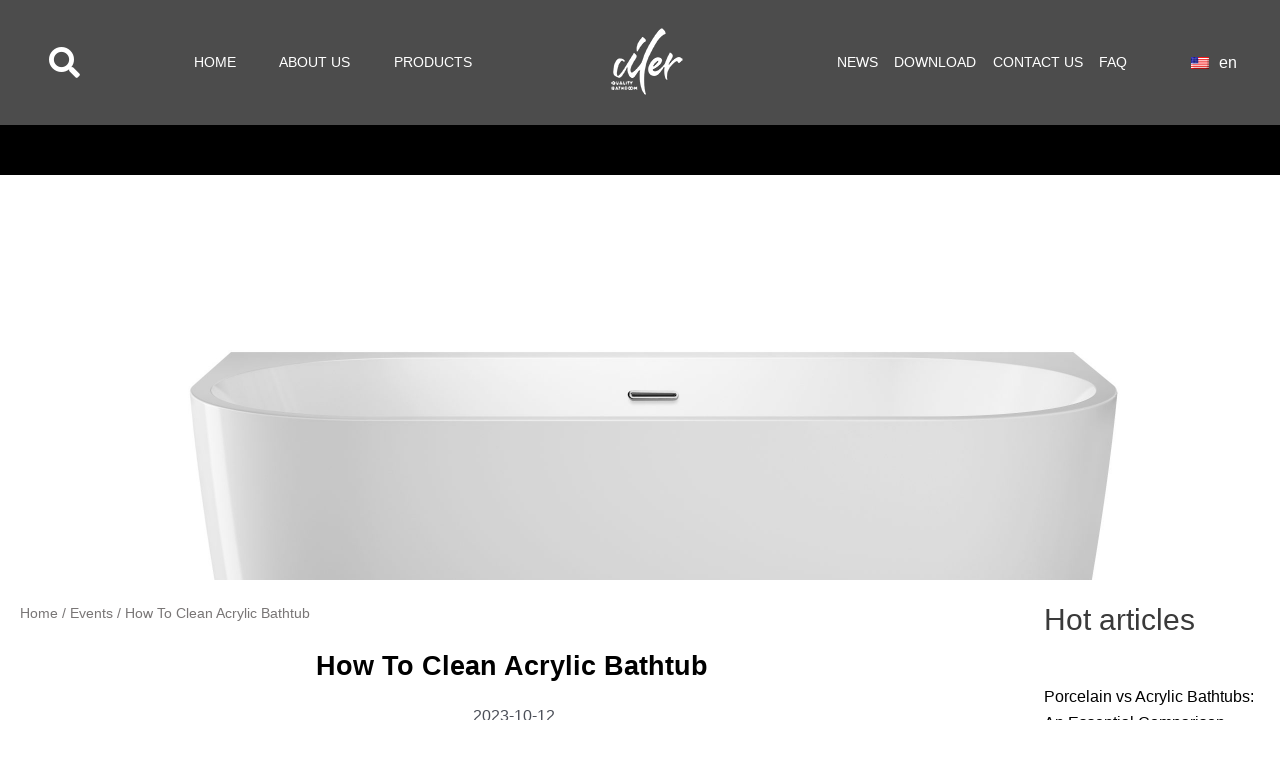

--- FILE ---
content_type: text/html; charset=UTF-8
request_url: https://www.cilerbath.com/events/how-to-clean-acrylic-bathtub/
body_size: 20211
content:
<!DOCTYPE html>
<html lang="en-US">
<head>
<meta charset="UTF-8">
<meta name="viewport" content="width=device-width, initial-scale=1">
<link rel="profile" href="https://gmpg.org/xfn/11">

<title>How To Clean Acrylic Bathtub &#8211; Taizhou Ciler Sanitary</title>
<meta name='robots' content='max-image-preview:large' />
	<style>img:is([sizes="auto" i], [sizes^="auto," i]) { contain-intrinsic-size: 3000px 1500px }</style>
	<link rel='dns-prefetch' href='//cdnjs.cloudflare.com' />
<link rel="preload" href="https://cdnjs.cloudflare.com/ajax/libs/foundicons/3.0.0/foundation-icons.woff" as="font" type="font/woff2" crossorigin="anonymous">
<link rel="preload" href="https://www.cilerbath.com/wp-content/plugins/bb-plugin/fonts/fontawesome/5.15.4/webfonts/fa-solid-900.woff2" as="font" type="font/woff2" crossorigin="anonymous">
<link rel="preload" href="https://www.cilerbath.com/wp-content/plugins/bb-plugin/fonts/fontawesome/5.15.4/webfonts/fa-brands-400.woff2" as="font" type="font/woff2" crossorigin="anonymous">
<link rel='stylesheet' id='astra-bb-builder-css' href='https://www.cilerbath.com/wp-content/themes/default/assets/css/minified/compatibility/page-builder/bb-plugin.min.css?ver=3.8.5' media='all' />
<link rel='stylesheet' id='astra-theme-css-css' href='https://www.cilerbath.com/wp-content/themes/default/assets/css/minified/main.min.css?ver=3.8.5' media='all' />
<style id='astra-theme-css-inline-css'>
:root{--ast-container-default-xlg-padding:3em;--ast-container-default-lg-padding:3em;--ast-container-default-slg-padding:2em;--ast-container-default-md-padding:3em;--ast-container-default-sm-padding:3em;--ast-container-default-xs-padding:2.4em;--ast-container-default-xxs-padding:1.8em;}html{font-size:93.75%;}a{color:var(--ast-global-color-0);}a:hover,a:focus{color:var(--ast-global-color-1);}body,button,input,select,textarea,.ast-button,.ast-custom-button{font-family:-apple-system,BlinkMacSystemFont,Segoe UI,Roboto,Oxygen-Sans,Ubuntu,Cantarell,Helvetica Neue,sans-serif;font-weight:inherit;font-size:15px;font-size:1rem;}blockquote{color:var(--ast-global-color-3);}.site-title{font-size:35px;font-size:2.3333333333333rem;display:block;}.ast-archive-description .ast-archive-title{font-size:40px;font-size:2.6666666666667rem;}.site-header .site-description{font-size:15px;font-size:1rem;display:none;}.entry-title{font-size:30px;font-size:2rem;}h1,.entry-content h1{font-size:40px;font-size:2.6666666666667rem;}h2,.entry-content h2{font-size:30px;font-size:2rem;}h3,.entry-content h3{font-size:25px;font-size:1.6666666666667rem;}h4,.entry-content h4{font-size:20px;font-size:1.3333333333333rem;}h5,.entry-content h5{font-size:18px;font-size:1.2rem;}h6,.entry-content h6{font-size:15px;font-size:1rem;}.ast-single-post .entry-title,.page-title{font-size:30px;font-size:2rem;}::selection{background-color:var(--ast-global-color-0);color:#ffffff;}body,h1,.entry-title a,.entry-content h1,h2,.entry-content h2,h3,.entry-content h3,h4,.entry-content h4,h5,.entry-content h5,h6,.entry-content h6{color:var(--ast-global-color-3);}.tagcloud a:hover,.tagcloud a:focus,.tagcloud a.current-item{color:#ffffff;border-color:var(--ast-global-color-0);background-color:var(--ast-global-color-0);}input:focus,input[type="text"]:focus,input[type="email"]:focus,input[type="url"]:focus,input[type="password"]:focus,input[type="reset"]:focus,input[type="search"]:focus,textarea:focus{border-color:var(--ast-global-color-0);}input[type="radio"]:checked,input[type=reset],input[type="checkbox"]:checked,input[type="checkbox"]:hover:checked,input[type="checkbox"]:focus:checked,input[type=range]::-webkit-slider-thumb{border-color:var(--ast-global-color-0);background-color:var(--ast-global-color-0);box-shadow:none;}.site-footer a:hover + .post-count,.site-footer a:focus + .post-count{background:var(--ast-global-color-0);border-color:var(--ast-global-color-0);}.single .nav-links .nav-previous,.single .nav-links .nav-next{color:var(--ast-global-color-0);}.entry-meta,.entry-meta *{line-height:1.45;color:var(--ast-global-color-0);}.entry-meta a:hover,.entry-meta a:hover *,.entry-meta a:focus,.entry-meta a:focus *,.page-links > .page-link,.page-links .page-link:hover,.post-navigation a:hover{color:var(--ast-global-color-1);}#cat option,.secondary .calendar_wrap thead a,.secondary .calendar_wrap thead a:visited{color:var(--ast-global-color-0);}.secondary .calendar_wrap #today,.ast-progress-val span{background:var(--ast-global-color-0);}.secondary a:hover + .post-count,.secondary a:focus + .post-count{background:var(--ast-global-color-0);border-color:var(--ast-global-color-0);}.calendar_wrap #today > a{color:#ffffff;}.page-links .page-link,.single .post-navigation a{color:var(--ast-global-color-0);}.ast-archive-title{color:var(--ast-global-color-2);}.widget-title{font-size:21px;font-size:1.4rem;color:var(--ast-global-color-2);}.ast-logo-title-inline .site-logo-img{padding-right:1em;}.ast-page-builder-template .hentry {margin: 0;}.ast-page-builder-template .site-content > .ast-container {max-width: 100%;padding: 0;}.ast-page-builder-template .site-content #primary {padding: 0;margin: 0;}.ast-page-builder-template .no-results {text-align: center;margin: 4em auto;}.ast-page-builder-template .ast-pagination {padding: 2em;}.ast-page-builder-template .entry-header.ast-no-title.ast-no-thumbnail {margin-top: 0;}.ast-page-builder-template .entry-header.ast-header-without-markup {margin-top: 0;margin-bottom: 0;}.ast-page-builder-template .entry-header.ast-no-title.ast-no-meta {margin-bottom: 0;}.ast-page-builder-template.single .post-navigation {padding-bottom: 2em;}.ast-page-builder-template.single-post .site-content > .ast-container {max-width: 100%;}.ast-page-builder-template .entry-header {margin-top: 2em;margin-left: auto;margin-right: auto;}.ast-single-post.ast-page-builder-template .site-main > article {padding-top: 2em;padding-left: 20px;padding-right: 20px;}.ast-page-builder-template .ast-archive-description {margin: 2em auto 0;padding-left: 20px;padding-right: 20px;}.ast-page-builder-template .ast-row {margin-left: 0;margin-right: 0;}.single.ast-page-builder-template .entry-header + .entry-content {margin-bottom: 2em;}@media(min-width: 921px) {.ast-page-builder-template.archive.ast-right-sidebar .ast-row article,.ast-page-builder-template.archive.ast-left-sidebar .ast-row article {padding-left: 0;padding-right: 0;}}@media (max-width:921px){#ast-desktop-header{display:none;}}@media (min-width:921px){#ast-mobile-header{display:none;}}.wp-block-buttons.aligncenter{justify-content:center;}@media (max-width:921px){.ast-theme-transparent-header #primary,.ast-theme-transparent-header #secondary{padding:0;}}@media (max-width:921px){.ast-plain-container.ast-no-sidebar #primary{padding:0;}}.ast-plain-container.ast-no-sidebar #primary{margin-top:0;margin-bottom:0;}.ast-plain-container.ast-no-sidebar #primary{margin-top:60px;margin-bottom:60px;}.wp-block-button.is-style-outline .wp-block-button__link{border-color:var(--ast-global-color-0);}.wp-block-button.is-style-outline > .wp-block-button__link:not(.has-text-color),.wp-block-button.wp-block-button__link.is-style-outline:not(.has-text-color){color:var(--ast-global-color-0);}.wp-block-button.is-style-outline .wp-block-button__link:hover,.wp-block-button.is-style-outline .wp-block-button__link:focus{color:#ffffff !important;background-color:var(--ast-global-color-1);border-color:var(--ast-global-color-1);}.post-page-numbers.current .page-link,.ast-pagination .page-numbers.current{color:#ffffff;border-color:var(--ast-global-color-0);background-color:var(--ast-global-color-0);border-radius:2px;}h1.widget-title{font-weight:inherit;}h2.widget-title{font-weight:inherit;}h3.widget-title{font-weight:inherit;}#page{display:flex;flex-direction:column;min-height:100vh;}.ast-404-layout-1 h1.page-title{color:var(--ast-global-color-2);}.single .post-navigation a{line-height:1em;height:inherit;}.error-404 .page-sub-title{font-size:1.5rem;font-weight:inherit;}.search .site-content .content-area .search-form{margin-bottom:0;}#page .site-content{flex-grow:1;}.widget{margin-bottom:3.5em;}#secondary li{line-height:1.5em;}#secondary .wp-block-group h2{margin-bottom:0.7em;}#secondary h2{font-size:1.7rem;}.ast-separate-container .ast-article-post,.ast-separate-container .ast-article-single,.ast-separate-container .ast-comment-list li.depth-1,.ast-separate-container .comment-respond{padding:3em;}.ast-separate-container .ast-comment-list li.depth-1,.hentry{margin-bottom:2em;}.ast-separate-container .ast-archive-description,.ast-separate-container .ast-author-box{background-color:var(--ast-global-color-5);border-bottom:1px solid var(--ast-global-color-6);}.ast-separate-container .comments-title{padding:2em 2em 0 2em;}.ast-page-builder-template .comment-form-textarea,.ast-comment-formwrap .ast-grid-common-col{padding:0;}.ast-comment-formwrap{padding:0 20px;display:inline-flex;column-gap:20px;}.archive.ast-page-builder-template .entry-header{margin-top:2em;}.ast-page-builder-template .ast-comment-formwrap{width:100%;}.entry-title{margin-bottom:0.5em;}.ast-archive-description .ast-archive-title{margin-bottom:10px;text-transform:capitalize;}.ast-archive-description p{font-size:inherit;font-weight:inherit;line-height:inherit;}@media (min-width:921px){.ast-left-sidebar.ast-page-builder-template #secondary,.archive.ast-right-sidebar.ast-page-builder-template .site-main{padding-left:20px;padding-right:20px;}}@media (max-width:544px){.ast-comment-formwrap.ast-row{column-gap:10px;}}@media (min-width:1201px){.ast-separate-container .ast-article-post,.ast-separate-container .ast-article-single,.ast-separate-container .ast-archive-description,.ast-separate-container .ast-author-box,.ast-separate-container .ast-404-layout-1,.ast-separate-container .no-results{padding:3em;}}@media (max-width:921px){.ast-separate-container #primary,.ast-separate-container #secondary{padding:1.5em 0;}#primary,#secondary{padding:1.5em 0;margin:0;}.ast-left-sidebar #content > .ast-container{display:flex;flex-direction:column-reverse;width:100%;}}@media (min-width:922px){.ast-separate-container.ast-right-sidebar #primary,.ast-separate-container.ast-left-sidebar #primary{border:0;}.search-no-results.ast-separate-container #primary{margin-bottom:4em;}}.wp-block-button .wp-block-button__link{color:#ffffff;}.wp-block-button .wp-block-button__link:hover,.wp-block-button .wp-block-button__link:focus{color:#ffffff;background-color:var(--ast-global-color-1);border-color:var(--ast-global-color-1);}.wp-block-button .wp-block-button__link,.wp-block-search .wp-block-search__button,body .wp-block-file .wp-block-file__button{border-color:var(--ast-global-color-0);background-color:var(--ast-global-color-0);color:#ffffff;font-family:inherit;font-weight:inherit;line-height:1;border-radius:2px;padding-top:15px;padding-right:30px;padding-bottom:15px;padding-left:30px;}@media (max-width:921px){.wp-block-button .wp-block-button__link,.wp-block-search .wp-block-search__button,body .wp-block-file .wp-block-file__button{padding-top:14px;padding-right:28px;padding-bottom:14px;padding-left:28px;}}@media (max-width:544px){.wp-block-button .wp-block-button__link,.wp-block-search .wp-block-search__button,body .wp-block-file .wp-block-file__button{padding-top:12px;padding-right:24px;padding-bottom:12px;padding-left:24px;}}.menu-toggle,button,.ast-button,.ast-custom-button,.button,input#submit,input[type="button"],input[type="submit"],input[type="reset"],form[CLASS*="wp-block-search__"].wp-block-search .wp-block-search__inside-wrapper .wp-block-search__button,body .wp-block-file .wp-block-file__button,.search .search-submit{border-style:solid;border-top-width:0;border-right-width:0;border-left-width:0;border-bottom-width:0;color:#ffffff;border-color:var(--ast-global-color-0);background-color:var(--ast-global-color-0);border-radius:2px;padding-top:15px;padding-right:30px;padding-bottom:15px;padding-left:30px;font-family:inherit;font-weight:inherit;line-height:1;}button:focus,.menu-toggle:hover,button:hover,.ast-button:hover,.ast-custom-button:hover .button:hover,.ast-custom-button:hover ,input[type=reset]:hover,input[type=reset]:focus,input#submit:hover,input#submit:focus,input[type="button"]:hover,input[type="button"]:focus,input[type="submit"]:hover,input[type="submit"]:focus,form[CLASS*="wp-block-search__"].wp-block-search .wp-block-search__inside-wrapper .wp-block-search__button:hover,form[CLASS*="wp-block-search__"].wp-block-search .wp-block-search__inside-wrapper .wp-block-search__button:focus,body .wp-block-file .wp-block-file__button:hover,body .wp-block-file .wp-block-file__button:focus{color:#ffffff;background-color:var(--ast-global-color-1);border-color:var(--ast-global-color-1);}form[CLASS*="wp-block-search__"].wp-block-search .wp-block-search__inside-wrapper .wp-block-search__button.has-icon{padding-top:calc(15px - 3px);padding-right:calc(30px - 3px);padding-bottom:calc(15px - 3px);padding-left:calc(30px - 3px);}@media (min-width:544px){.ast-container{max-width:100%;}}@media (max-width:544px){.ast-separate-container .ast-article-post,.ast-separate-container .ast-article-single,.ast-separate-container .comments-title,.ast-separate-container .ast-archive-description{padding:1.5em 1em;}.ast-separate-container #content .ast-container{padding-left:0.54em;padding-right:0.54em;}.ast-separate-container .ast-comment-list li.depth-1{padding:1.5em 1em;margin-bottom:1.5em;}.ast-separate-container .ast-comment-list .bypostauthor{padding:.5em;}.ast-search-menu-icon.ast-dropdown-active .search-field{width:170px;}.menu-toggle,button,.ast-button,.button,input#submit,input[type="button"],input[type="submit"],input[type="reset"]{padding-top:12px;padding-right:24px;padding-bottom:12px;padding-left:24px;}}@media (max-width:921px){.menu-toggle,button,.ast-button,.button,input#submit,input[type="button"],input[type="submit"],input[type="reset"]{padding-top:14px;padding-right:28px;padding-bottom:14px;padding-left:28px;}.ast-mobile-header-stack .main-header-bar .ast-search-menu-icon{display:inline-block;}.ast-header-break-point.ast-header-custom-item-outside .ast-mobile-header-stack .main-header-bar .ast-search-icon{margin:0;}.ast-comment-avatar-wrap img{max-width:2.5em;}.ast-separate-container .ast-comment-list li.depth-1{padding:1.5em 2.14em;}.ast-separate-container .comment-respond{padding:2em 2.14em;}.ast-comment-meta{padding:0 1.8888em 1.3333em;}}@media (min-width:545px){.ast-page-builder-template .comments-area,.single.ast-page-builder-template .entry-header,.single.ast-page-builder-template .post-navigation,.single.ast-page-builder-template .ast-single-related-posts-container{max-width:1240px;margin-left:auto;margin-right:auto;}}@media (max-width:921px){.site-title{display:block;}.ast-archive-description .ast-archive-title{font-size:40px;}.site-header .site-description{display:none;}.entry-title{font-size:30px;}h1,.entry-content h1{font-size:30px;}h2,.entry-content h2{font-size:25px;}h3,.entry-content h3{font-size:20px;}.ast-single-post .entry-title,.page-title{font-size:30px;}}@media (max-width:544px){.site-title{display:block;}.ast-archive-description .ast-archive-title{font-size:40px;}.site-header .site-description{display:none;}.entry-title{font-size:30px;}h1,.entry-content h1{font-size:30px;}h2,.entry-content h2{font-size:25px;}h3,.entry-content h3{font-size:20px;}.ast-single-post .entry-title,.page-title{font-size:30px;}}@media (max-width:921px){html{font-size:85.5%;}}@media (max-width:544px){html{font-size:85.5%;}}@media (min-width:922px){.ast-container{max-width:1240px;}}@media (min-width:922px){.site-content .ast-container{display:flex;}}@media (max-width:921px){.site-content .ast-container{flex-direction:column;}}@media (min-width:922px){.main-header-menu .sub-menu .menu-item.ast-left-align-sub-menu:hover > .sub-menu,.main-header-menu .sub-menu .menu-item.ast-left-align-sub-menu.focus > .sub-menu{margin-left:-0px;}}blockquote,cite {font-style: initial;}.wp-block-file {display: flex;align-items: center;flex-wrap: wrap;justify-content: space-between;}.wp-block-pullquote {border: none;}.wp-block-pullquote blockquote::before {content: "\201D";font-family: "Helvetica",sans-serif;display: flex;transform: rotate( 180deg );font-size: 6rem;font-style: normal;line-height: 1;font-weight: bold;align-items: center;justify-content: center;}.has-text-align-right > blockquote::before {justify-content: flex-start;}.has-text-align-left > blockquote::before {justify-content: flex-end;}figure.wp-block-pullquote.is-style-solid-color blockquote {max-width: 100%;text-align: inherit;}html body {--wp--custom--ast-default-block-top-padding: 3em;--wp--custom--ast-default-block-right-padding: 3em;--wp--custom--ast-default-block-bottom-padding: 3em;--wp--custom--ast-default-block-left-padding: 3em;--wp--custom--ast-container-width: 1200px;--wp--custom--ast-content-width-size: 1200px;--wp--custom--ast-wide-width-size: calc(1200px + var(--wp--custom--ast-default-block-left-padding) + var(--wp--custom--ast-default-block-right-padding));}@media(max-width: 921px) {html body {--wp--custom--ast-default-block-top-padding: 3em;--wp--custom--ast-default-block-right-padding: 2em;--wp--custom--ast-default-block-bottom-padding: 3em;--wp--custom--ast-default-block-left-padding: 2em;}}@media(max-width: 544px) {html body {--wp--custom--ast-default-block-top-padding: 3em;--wp--custom--ast-default-block-right-padding: 1.5em;--wp--custom--ast-default-block-bottom-padding: 3em;--wp--custom--ast-default-block-left-padding: 1.5em;}}.entry-content > .wp-block-group,.entry-content > .wp-block-cover,.entry-content > .wp-block-columns {padding-top: var(--wp--custom--ast-default-block-top-padding);padding-right: var(--wp--custom--ast-default-block-right-padding);padding-bottom: var(--wp--custom--ast-default-block-bottom-padding);padding-left: var(--wp--custom--ast-default-block-left-padding);}.ast-plain-container.ast-no-sidebar .entry-content > .alignfull,.ast-page-builder-template .ast-no-sidebar .entry-content > .alignfull {margin-left: calc( -50vw + 50%);margin-right: calc( -50vw + 50%);max-width: 100vw;width: 100vw;}.ast-plain-container.ast-no-sidebar .entry-content .alignfull .alignfull,.ast-page-builder-template.ast-no-sidebar .entry-content .alignfull .alignfull,.ast-plain-container.ast-no-sidebar .entry-content .alignfull .alignwide,.ast-page-builder-template.ast-no-sidebar .entry-content .alignfull .alignwide,.ast-plain-container.ast-no-sidebar .entry-content .alignwide .alignfull,.ast-page-builder-template.ast-no-sidebar .entry-content .alignwide .alignfull,.ast-plain-container.ast-no-sidebar .entry-content .alignwide .alignwide,.ast-page-builder-template.ast-no-sidebar .entry-content .alignwide .alignwide,.ast-plain-container.ast-no-sidebar .entry-content .wp-block-column .alignfull,.ast-page-builder-template.ast-no-sidebar .entry-content .wp-block-column .alignfull,.ast-plain-container.ast-no-sidebar .entry-content .wp-block-column .alignwide,.ast-page-builder-template.ast-no-sidebar .entry-content .wp-block-column .alignwide {margin-left: auto;margin-right: auto;width: 100%;}[ast-blocks-layout] .wp-block-separator:not(.is-style-dots) {height: 0;}[ast-blocks-layout] .wp-block-separator {margin: 20px auto;}[ast-blocks-layout] .wp-block-separator:not(.is-style-wide):not(.is-style-dots) {max-width: 100px;}[ast-blocks-layout] .wp-block-separator.has-background {padding: 0;}.entry-content[ast-blocks-layout] > * {max-width: var(--wp--custom--ast-content-width-size);margin-left: auto;margin-right: auto;}.entry-content[ast-blocks-layout] > .alignwide {max-width: var(--wp--custom--ast-wide-width-size);}.entry-content[ast-blocks-layout] .alignfull {max-width: none;}.entry-content .wp-block-columns {margin-bottom: 0;}blockquote {margin: 1.5em;border: none;}.wp-block-quote:not(.has-text-align-right):not(.has-text-align-center) {border-left: 5px solid rgba(0,0,0,0.05);}.has-text-align-right > blockquote,blockquote.has-text-align-right {border-right: 5px solid rgba(0,0,0,0.05);}.has-text-align-left > blockquote,blockquote.has-text-align-left {border-left: 5px solid rgba(0,0,0,0.05);}.wp-block-site-tagline,.wp-block-latest-posts .read-more {margin-top: 15px;}.wp-block-loginout p label {display: block;}.wp-block-loginout p:not(.login-remember):not(.login-submit) input {width: 100%;}.wp-block-loginout input:focus {border-color: transparent;}.wp-block-loginout input:focus {outline: thin dotted;}.entry-content .wp-block-media-text .wp-block-media-text__content {padding: 0 0 0 8%;}.entry-content .wp-block-media-text.has-media-on-the-right .wp-block-media-text__content {padding: 0 8% 0 0;}.entry-content .wp-block-media-text.has-background .wp-block-media-text__content {padding: 8%;}.entry-content .wp-block-cover:not([class*="background-color"]) .wp-block-cover__inner-container,.entry-content .wp-block-cover:not([class*="background-color"]) .wp-block-cover-image-text,.entry-content .wp-block-cover:not([class*="background-color"]) .wp-block-cover-text,.entry-content .wp-block-cover-image:not([class*="background-color"]) .wp-block-cover__inner-container,.entry-content .wp-block-cover-image:not([class*="background-color"]) .wp-block-cover-image-text,.entry-content .wp-block-cover-image:not([class*="background-color"]) .wp-block-cover-text {color: var(--ast-global-color-5);}.wp-block-loginout .login-remember input {width: 1.1rem;height: 1.1rem;margin: 0 5px 4px 0;vertical-align: middle;}.wp-block-latest-posts > li > *:first-child,.wp-block-latest-posts:not(.is-grid) > li:first-child {margin-top: 0;}.wp-block-search__inside-wrapper .wp-block-search__input {padding: 0 10px;color: var(--ast-global-color-3);background: var(--ast-global-color-5);border-color: #e5e5e5;}.wp-block-latest-posts .read-more {margin-bottom: 1.5em;}.wp-block-search__no-button .wp-block-search__inside-wrapper .wp-block-search__input {padding-top: 5px;padding-bottom: 5px;}.wp-block-latest-posts .wp-block-latest-posts__post-date,.wp-block-latest-posts .wp-block-latest-posts__post-author {font-size: 1rem;}.wp-block-latest-posts > li > *,.wp-block-latest-posts:not(.is-grid) > li {margin-top: 12px;margin-bottom: 12px;}.ast-page-builder-template .entry-content[ast-blocks-layout] > *,.ast-page-builder-template .entry-content[ast-blocks-layout] > .alignfull > * {max-width: none;}.ast-page-builder-template .entry-content[ast-blocks-layout] > .alignwide > * {max-width: var(--wp--custom--ast-wide-width-size);}.ast-page-builder-template .entry-content[ast-blocks-layout] > .inherit-container-width > *,.ast-page-builder-template .entry-content[ast-blocks-layout] > * > *,.entry-content[ast-blocks-layout] > .wp-block-cover .wp-block-cover__inner-container {max-width: var(--wp--custom--ast-content-width-size);margin-left: auto;margin-right: auto;}.entry-content[ast-blocks-layout] .wp-block-cover:not(.alignleft):not(.alignright) {width: auto;}@media(max-width: 1200px) {.ast-separate-container .entry-content > .alignfull,.ast-separate-container .entry-content[ast-blocks-layout] > .alignwide,.ast-plain-container .entry-content[ast-blocks-layout] > .alignwide,.ast-plain-container .entry-content .alignfull {margin-left: calc(-1 * min(var(--ast-container-default-xlg-padding),20px)) ;margin-right: calc(-1 * min(var(--ast-container-default-xlg-padding),20px));}}@media(min-width: 1201px) {.ast-separate-container .entry-content > .alignfull {margin-left: calc(-1 * var(--ast-container-default-xlg-padding) );margin-right: calc(-1 * var(--ast-container-default-xlg-padding) );}.ast-separate-container .entry-content[ast-blocks-layout] > .alignwide,.ast-plain-container .entry-content[ast-blocks-layout] > .alignwide {margin-left: calc(-1 * var(--wp--custom--ast-default-block-left-padding) );margin-right: calc(-1 * var(--wp--custom--ast-default-block-right-padding) );}}@media(min-width: 921px) {.ast-separate-container .entry-content .wp-block-group.alignwide:not(.inherit-container-width) > :where(:not(.alignleft):not(.alignright)),.ast-plain-container .entry-content .wp-block-group.alignwide:not(.inherit-container-width) > :where(:not(.alignleft):not(.alignright)) {max-width: calc( var(--wp--custom--ast-content-width-size) + 80px );}.ast-plain-container.ast-right-sidebar .entry-content[ast-blocks-layout] .alignfull,.ast-plain-container.ast-left-sidebar .entry-content[ast-blocks-layout] .alignfull {margin-left: -60px;margin-right: -60px;}}@media(min-width: 544px) {.entry-content > .alignleft {margin-right: 20px;}.entry-content > .alignright {margin-left: 20px;}}@media (max-width:544px){.wp-block-columns .wp-block-column:not(:last-child){margin-bottom:20px;}.wp-block-latest-posts{margin:0;}}@media( max-width: 600px ) {.entry-content .wp-block-media-text .wp-block-media-text__content,.entry-content .wp-block-media-text.has-media-on-the-right .wp-block-media-text__content {padding: 8% 0 0;}.entry-content .wp-block-media-text.has-background .wp-block-media-text__content {padding: 8%;}}:root .has-ast-global-color-0-color{color:var(--ast-global-color-0);}:root .has-ast-global-color-0-background-color{background-color:var(--ast-global-color-0);}:root .wp-block-button .has-ast-global-color-0-color{color:var(--ast-global-color-0);}:root .wp-block-button .has-ast-global-color-0-background-color{background-color:var(--ast-global-color-0);}:root .has-ast-global-color-1-color{color:var(--ast-global-color-1);}:root .has-ast-global-color-1-background-color{background-color:var(--ast-global-color-1);}:root .wp-block-button .has-ast-global-color-1-color{color:var(--ast-global-color-1);}:root .wp-block-button .has-ast-global-color-1-background-color{background-color:var(--ast-global-color-1);}:root .has-ast-global-color-2-color{color:var(--ast-global-color-2);}:root .has-ast-global-color-2-background-color{background-color:var(--ast-global-color-2);}:root .wp-block-button .has-ast-global-color-2-color{color:var(--ast-global-color-2);}:root .wp-block-button .has-ast-global-color-2-background-color{background-color:var(--ast-global-color-2);}:root .has-ast-global-color-3-color{color:var(--ast-global-color-3);}:root .has-ast-global-color-3-background-color{background-color:var(--ast-global-color-3);}:root .wp-block-button .has-ast-global-color-3-color{color:var(--ast-global-color-3);}:root .wp-block-button .has-ast-global-color-3-background-color{background-color:var(--ast-global-color-3);}:root .has-ast-global-color-4-color{color:var(--ast-global-color-4);}:root .has-ast-global-color-4-background-color{background-color:var(--ast-global-color-4);}:root .wp-block-button .has-ast-global-color-4-color{color:var(--ast-global-color-4);}:root .wp-block-button .has-ast-global-color-4-background-color{background-color:var(--ast-global-color-4);}:root .has-ast-global-color-5-color{color:var(--ast-global-color-5);}:root .has-ast-global-color-5-background-color{background-color:var(--ast-global-color-5);}:root .wp-block-button .has-ast-global-color-5-color{color:var(--ast-global-color-5);}:root .wp-block-button .has-ast-global-color-5-background-color{background-color:var(--ast-global-color-5);}:root .has-ast-global-color-6-color{color:var(--ast-global-color-6);}:root .has-ast-global-color-6-background-color{background-color:var(--ast-global-color-6);}:root .wp-block-button .has-ast-global-color-6-color{color:var(--ast-global-color-6);}:root .wp-block-button .has-ast-global-color-6-background-color{background-color:var(--ast-global-color-6);}:root .has-ast-global-color-7-color{color:var(--ast-global-color-7);}:root .has-ast-global-color-7-background-color{background-color:var(--ast-global-color-7);}:root .wp-block-button .has-ast-global-color-7-color{color:var(--ast-global-color-7);}:root .wp-block-button .has-ast-global-color-7-background-color{background-color:var(--ast-global-color-7);}:root .has-ast-global-color-8-color{color:var(--ast-global-color-8);}:root .has-ast-global-color-8-background-color{background-color:var(--ast-global-color-8);}:root .wp-block-button .has-ast-global-color-8-color{color:var(--ast-global-color-8);}:root .wp-block-button .has-ast-global-color-8-background-color{background-color:var(--ast-global-color-8);}:root{--ast-global-color-0:#0170B9;--ast-global-color-1:#3a3a3a;--ast-global-color-2:#3a3a3a;--ast-global-color-3:#4B4F58;--ast-global-color-4:#F5F5F5;--ast-global-color-5:#FFFFFF;--ast-global-color-6:#F2F5F7;--ast-global-color-7:#424242;--ast-global-color-8:#000000;}.ast-breadcrumbs .trail-browse,.ast-breadcrumbs .trail-items,.ast-breadcrumbs .trail-items li{display:inline-block;margin:0;padding:0;border:none;background:inherit;text-indent:0;}.ast-breadcrumbs .trail-browse{font-size:inherit;font-style:inherit;font-weight:inherit;color:inherit;}.ast-breadcrumbs .trail-items{list-style:none;}.trail-items li::after{padding:0 0.3em;content:"\00bb";}.trail-items li:last-of-type::after{display:none;}h1,.entry-content h1,h2,.entry-content h2,h3,.entry-content h3,h4,.entry-content h4,h5,.entry-content h5,h6,.entry-content h6{color:var(--ast-global-color-2);}.entry-title a{color:var(--ast-global-color-2);}@media (max-width:921px){.ast-builder-grid-row-container.ast-builder-grid-row-tablet-3-firstrow .ast-builder-grid-row > *:first-child,.ast-builder-grid-row-container.ast-builder-grid-row-tablet-3-lastrow .ast-builder-grid-row > *:last-child{grid-column:1 / -1;}}@media (max-width:544px){.ast-builder-grid-row-container.ast-builder-grid-row-mobile-3-firstrow .ast-builder-grid-row > *:first-child,.ast-builder-grid-row-container.ast-builder-grid-row-mobile-3-lastrow .ast-builder-grid-row > *:last-child{grid-column:1 / -1;}}.ast-header-break-point .main-header-bar{border-bottom-width:1px;}@media (min-width:922px){.main-header-bar{border-bottom-width:1px;}}.main-header-menu .menu-item, #astra-footer-menu .menu-item, .main-header-bar .ast-masthead-custom-menu-items{-js-display:flex;display:flex;-webkit-box-pack:center;-webkit-justify-content:center;-moz-box-pack:center;-ms-flex-pack:center;justify-content:center;-webkit-box-orient:vertical;-webkit-box-direction:normal;-webkit-flex-direction:column;-moz-box-orient:vertical;-moz-box-direction:normal;-ms-flex-direction:column;flex-direction:column;}.main-header-menu > .menu-item > .menu-link, #astra-footer-menu > .menu-item > .menu-link{height:100%;-webkit-box-align:center;-webkit-align-items:center;-moz-box-align:center;-ms-flex-align:center;align-items:center;-js-display:flex;display:flex;}.ast-header-break-point .main-navigation ul .menu-item .menu-link .icon-arrow:first-of-type svg{top:.2em;margin-top:0px;margin-left:0px;width:.65em;transform:translate(0, -2px) rotateZ(270deg);}.ast-mobile-popup-content .ast-submenu-expanded > .ast-menu-toggle{transform:rotateX(180deg);}.ast-separate-container .blog-layout-1, .ast-separate-container .blog-layout-2, .ast-separate-container .blog-layout-3{background-color:transparent;background-image:none;}.ast-separate-container .ast-article-post{background-color:var(--ast-global-color-5);;}@media (max-width:921px){.ast-separate-container .ast-article-post{background-color:var(--ast-global-color-5);;}}@media (max-width:544px){.ast-separate-container .ast-article-post{background-color:var(--ast-global-color-5);;}}.ast-separate-container .ast-article-single:not(.ast-related-post), .ast-separate-container .comments-area .comment-respond,.ast-separate-container .comments-area .ast-comment-list li, .ast-separate-container .ast-woocommerce-container, .ast-separate-container .error-404, .ast-separate-container .no-results, .single.ast-separate-container .site-main .ast-author-meta, .ast-separate-container .related-posts-title-wrapper, .ast-separate-container.ast-two-container #secondary .widget,.ast-separate-container .comments-count-wrapper, .ast-box-layout.ast-plain-container .site-content,.ast-padded-layout.ast-plain-container .site-content, .ast-separate-container .comments-area .comments-title{background-color:var(--ast-global-color-5);;}@media (max-width:921px){.ast-separate-container .ast-article-single:not(.ast-related-post), .ast-separate-container .comments-area .comment-respond,.ast-separate-container .comments-area .ast-comment-list li, .ast-separate-container .ast-woocommerce-container, .ast-separate-container .error-404, .ast-separate-container .no-results, .single.ast-separate-container .site-main .ast-author-meta, .ast-separate-container .related-posts-title-wrapper, .ast-separate-container.ast-two-container #secondary .widget,.ast-separate-container .comments-count-wrapper, .ast-box-layout.ast-plain-container .site-content,.ast-padded-layout.ast-plain-container .site-content, .ast-separate-container .comments-area .comments-title{background-color:var(--ast-global-color-5);;}}@media (max-width:544px){.ast-separate-container .ast-article-single:not(.ast-related-post), .ast-separate-container .comments-area .comment-respond,.ast-separate-container .comments-area .ast-comment-list li, .ast-separate-container .ast-woocommerce-container, .ast-separate-container .error-404, .ast-separate-container .no-results, .single.ast-separate-container .site-main .ast-author-meta, .ast-separate-container .related-posts-title-wrapper, .ast-separate-container.ast-two-container #secondary .widget,.ast-separate-container .comments-count-wrapper, .ast-box-layout.ast-plain-container .site-content,.ast-padded-layout.ast-plain-container .site-content, .ast-separate-container .comments-area .comments-title{background-color:var(--ast-global-color-5);;}}.ast-plain-container, .ast-page-builder-template{background-color:var(--ast-global-color-5);;}@media (max-width:921px){.ast-plain-container, .ast-page-builder-template{background-color:var(--ast-global-color-5);;}}@media (max-width:544px){.ast-plain-container, .ast-page-builder-template{background-color:var(--ast-global-color-5);;}}.ast-builder-menu-mobile .main-navigation .menu-item > .menu-link{font-family:inherit;font-weight:inherit;}.ast-builder-menu-mobile .main-navigation .menu-item.menu-item-has-children > .ast-menu-toggle{top:0;}.ast-builder-menu-mobile .main-navigation .menu-item-has-children > .menu-link:after{content:unset;}.ast-hfb-header .ast-builder-menu-mobile .main-header-menu, .ast-hfb-header .ast-builder-menu-mobile .main-navigation .menu-item .menu-link, .ast-hfb-header .ast-builder-menu-mobile .main-navigation .menu-item .sub-menu .menu-link{border-style:none;}.ast-builder-menu-mobile .main-navigation .menu-item.menu-item-has-children > .ast-menu-toggle{top:0;}@media (max-width:921px){.ast-builder-menu-mobile .main-navigation .menu-item.menu-item-has-children > .ast-menu-toggle{top:0;}.ast-builder-menu-mobile .main-navigation .menu-item-has-children > .menu-link:after{content:unset;}}@media (max-width:544px){.ast-builder-menu-mobile .main-navigation .menu-item.menu-item-has-children > .ast-menu-toggle{top:0;}}.ast-builder-menu-mobile .main-navigation{display:block;}@media (max-width:921px){.ast-header-break-point .ast-builder-menu-mobile .main-navigation{display:block;}}@media (max-width:544px){.ast-header-break-point .ast-builder-menu-mobile .main-navigation{display:block;}}
</style>
<link rel='stylesheet' id='wp-block-library-css' href='https://www.cilerbath.com/wp-includes/css/dist/block-library/style.min.css?ver=6.8.1' media='all' />
<style id='global-styles-inline-css'>
:root{--wp--preset--aspect-ratio--square: 1;--wp--preset--aspect-ratio--4-3: 4/3;--wp--preset--aspect-ratio--3-4: 3/4;--wp--preset--aspect-ratio--3-2: 3/2;--wp--preset--aspect-ratio--2-3: 2/3;--wp--preset--aspect-ratio--16-9: 16/9;--wp--preset--aspect-ratio--9-16: 9/16;--wp--preset--color--black: #000000;--wp--preset--color--cyan-bluish-gray: #abb8c3;--wp--preset--color--white: #ffffff;--wp--preset--color--pale-pink: #f78da7;--wp--preset--color--vivid-red: #cf2e2e;--wp--preset--color--luminous-vivid-orange: #ff6900;--wp--preset--color--luminous-vivid-amber: #fcb900;--wp--preset--color--light-green-cyan: #7bdcb5;--wp--preset--color--vivid-green-cyan: #00d084;--wp--preset--color--pale-cyan-blue: #8ed1fc;--wp--preset--color--vivid-cyan-blue: #0693e3;--wp--preset--color--vivid-purple: #9b51e0;--wp--preset--color--ast-global-color-0: var(--ast-global-color-0);--wp--preset--color--ast-global-color-1: var(--ast-global-color-1);--wp--preset--color--ast-global-color-2: var(--ast-global-color-2);--wp--preset--color--ast-global-color-3: var(--ast-global-color-3);--wp--preset--color--ast-global-color-4: var(--ast-global-color-4);--wp--preset--color--ast-global-color-5: var(--ast-global-color-5);--wp--preset--color--ast-global-color-6: var(--ast-global-color-6);--wp--preset--color--ast-global-color-7: var(--ast-global-color-7);--wp--preset--color--ast-global-color-8: var(--ast-global-color-8);--wp--preset--gradient--vivid-cyan-blue-to-vivid-purple: linear-gradient(135deg,rgba(6,147,227,1) 0%,rgb(155,81,224) 100%);--wp--preset--gradient--light-green-cyan-to-vivid-green-cyan: linear-gradient(135deg,rgb(122,220,180) 0%,rgb(0,208,130) 100%);--wp--preset--gradient--luminous-vivid-amber-to-luminous-vivid-orange: linear-gradient(135deg,rgba(252,185,0,1) 0%,rgba(255,105,0,1) 100%);--wp--preset--gradient--luminous-vivid-orange-to-vivid-red: linear-gradient(135deg,rgba(255,105,0,1) 0%,rgb(207,46,46) 100%);--wp--preset--gradient--very-light-gray-to-cyan-bluish-gray: linear-gradient(135deg,rgb(238,238,238) 0%,rgb(169,184,195) 100%);--wp--preset--gradient--cool-to-warm-spectrum: linear-gradient(135deg,rgb(74,234,220) 0%,rgb(151,120,209) 20%,rgb(207,42,186) 40%,rgb(238,44,130) 60%,rgb(251,105,98) 80%,rgb(254,248,76) 100%);--wp--preset--gradient--blush-light-purple: linear-gradient(135deg,rgb(255,206,236) 0%,rgb(152,150,240) 100%);--wp--preset--gradient--blush-bordeaux: linear-gradient(135deg,rgb(254,205,165) 0%,rgb(254,45,45) 50%,rgb(107,0,62) 100%);--wp--preset--gradient--luminous-dusk: linear-gradient(135deg,rgb(255,203,112) 0%,rgb(199,81,192) 50%,rgb(65,88,208) 100%);--wp--preset--gradient--pale-ocean: linear-gradient(135deg,rgb(255,245,203) 0%,rgb(182,227,212) 50%,rgb(51,167,181) 100%);--wp--preset--gradient--electric-grass: linear-gradient(135deg,rgb(202,248,128) 0%,rgb(113,206,126) 100%);--wp--preset--gradient--midnight: linear-gradient(135deg,rgb(2,3,129) 0%,rgb(40,116,252) 100%);--wp--preset--font-size--small: 13px;--wp--preset--font-size--medium: 20px;--wp--preset--font-size--large: 36px;--wp--preset--font-size--x-large: 42px;--wp--preset--spacing--20: 0.44rem;--wp--preset--spacing--30: 0.67rem;--wp--preset--spacing--40: 1rem;--wp--preset--spacing--50: 1.5rem;--wp--preset--spacing--60: 2.25rem;--wp--preset--spacing--70: 3.38rem;--wp--preset--spacing--80: 5.06rem;--wp--preset--shadow--natural: 6px 6px 9px rgba(0, 0, 0, 0.2);--wp--preset--shadow--deep: 12px 12px 50px rgba(0, 0, 0, 0.4);--wp--preset--shadow--sharp: 6px 6px 0px rgba(0, 0, 0, 0.2);--wp--preset--shadow--outlined: 6px 6px 0px -3px rgba(255, 255, 255, 1), 6px 6px rgba(0, 0, 0, 1);--wp--preset--shadow--crisp: 6px 6px 0px rgba(0, 0, 0, 1);}:root { --wp--style--global--content-size: var(--wp--custom--ast-content-width-size);--wp--style--global--wide-size: var(--wp--custom--ast-wide-width-size); }:where(body) { margin: 0; }.wp-site-blocks > .alignleft { float: left; margin-right: 2em; }.wp-site-blocks > .alignright { float: right; margin-left: 2em; }.wp-site-blocks > .aligncenter { justify-content: center; margin-left: auto; margin-right: auto; }:where(.wp-site-blocks) > * { margin-block-start: 24px; margin-block-end: 0; }:where(.wp-site-blocks) > :first-child { margin-block-start: 0; }:where(.wp-site-blocks) > :last-child { margin-block-end: 0; }:root { --wp--style--block-gap: 24px; }:root :where(.is-layout-flow) > :first-child{margin-block-start: 0;}:root :where(.is-layout-flow) > :last-child{margin-block-end: 0;}:root :where(.is-layout-flow) > *{margin-block-start: 24px;margin-block-end: 0;}:root :where(.is-layout-constrained) > :first-child{margin-block-start: 0;}:root :where(.is-layout-constrained) > :last-child{margin-block-end: 0;}:root :where(.is-layout-constrained) > *{margin-block-start: 24px;margin-block-end: 0;}:root :where(.is-layout-flex){gap: 24px;}:root :where(.is-layout-grid){gap: 24px;}.is-layout-flow > .alignleft{float: left;margin-inline-start: 0;margin-inline-end: 2em;}.is-layout-flow > .alignright{float: right;margin-inline-start: 2em;margin-inline-end: 0;}.is-layout-flow > .aligncenter{margin-left: auto !important;margin-right: auto !important;}.is-layout-constrained > .alignleft{float: left;margin-inline-start: 0;margin-inline-end: 2em;}.is-layout-constrained > .alignright{float: right;margin-inline-start: 2em;margin-inline-end: 0;}.is-layout-constrained > .aligncenter{margin-left: auto !important;margin-right: auto !important;}.is-layout-constrained > :where(:not(.alignleft):not(.alignright):not(.alignfull)){max-width: var(--wp--style--global--content-size);margin-left: auto !important;margin-right: auto !important;}.is-layout-constrained > .alignwide{max-width: var(--wp--style--global--wide-size);}body .is-layout-flex{display: flex;}.is-layout-flex{flex-wrap: wrap;align-items: center;}.is-layout-flex > :is(*, div){margin: 0;}body .is-layout-grid{display: grid;}.is-layout-grid > :is(*, div){margin: 0;}body{padding-top: 0px;padding-right: 0px;padding-bottom: 0px;padding-left: 0px;}a:where(:not(.wp-element-button)){text-decoration: underline;}:root :where(.wp-element-button, .wp-block-button__link){background-color: #32373c;border-width: 0;color: #fff;font-family: inherit;font-size: inherit;line-height: inherit;padding: calc(0.667em + 2px) calc(1.333em + 2px);text-decoration: none;}.has-black-color{color: var(--wp--preset--color--black) !important;}.has-cyan-bluish-gray-color{color: var(--wp--preset--color--cyan-bluish-gray) !important;}.has-white-color{color: var(--wp--preset--color--white) !important;}.has-pale-pink-color{color: var(--wp--preset--color--pale-pink) !important;}.has-vivid-red-color{color: var(--wp--preset--color--vivid-red) !important;}.has-luminous-vivid-orange-color{color: var(--wp--preset--color--luminous-vivid-orange) !important;}.has-luminous-vivid-amber-color{color: var(--wp--preset--color--luminous-vivid-amber) !important;}.has-light-green-cyan-color{color: var(--wp--preset--color--light-green-cyan) !important;}.has-vivid-green-cyan-color{color: var(--wp--preset--color--vivid-green-cyan) !important;}.has-pale-cyan-blue-color{color: var(--wp--preset--color--pale-cyan-blue) !important;}.has-vivid-cyan-blue-color{color: var(--wp--preset--color--vivid-cyan-blue) !important;}.has-vivid-purple-color{color: var(--wp--preset--color--vivid-purple) !important;}.has-ast-global-color-0-color{color: var(--wp--preset--color--ast-global-color-0) !important;}.has-ast-global-color-1-color{color: var(--wp--preset--color--ast-global-color-1) !important;}.has-ast-global-color-2-color{color: var(--wp--preset--color--ast-global-color-2) !important;}.has-ast-global-color-3-color{color: var(--wp--preset--color--ast-global-color-3) !important;}.has-ast-global-color-4-color{color: var(--wp--preset--color--ast-global-color-4) !important;}.has-ast-global-color-5-color{color: var(--wp--preset--color--ast-global-color-5) !important;}.has-ast-global-color-6-color{color: var(--wp--preset--color--ast-global-color-6) !important;}.has-ast-global-color-7-color{color: var(--wp--preset--color--ast-global-color-7) !important;}.has-ast-global-color-8-color{color: var(--wp--preset--color--ast-global-color-8) !important;}.has-black-background-color{background-color: var(--wp--preset--color--black) !important;}.has-cyan-bluish-gray-background-color{background-color: var(--wp--preset--color--cyan-bluish-gray) !important;}.has-white-background-color{background-color: var(--wp--preset--color--white) !important;}.has-pale-pink-background-color{background-color: var(--wp--preset--color--pale-pink) !important;}.has-vivid-red-background-color{background-color: var(--wp--preset--color--vivid-red) !important;}.has-luminous-vivid-orange-background-color{background-color: var(--wp--preset--color--luminous-vivid-orange) !important;}.has-luminous-vivid-amber-background-color{background-color: var(--wp--preset--color--luminous-vivid-amber) !important;}.has-light-green-cyan-background-color{background-color: var(--wp--preset--color--light-green-cyan) !important;}.has-vivid-green-cyan-background-color{background-color: var(--wp--preset--color--vivid-green-cyan) !important;}.has-pale-cyan-blue-background-color{background-color: var(--wp--preset--color--pale-cyan-blue) !important;}.has-vivid-cyan-blue-background-color{background-color: var(--wp--preset--color--vivid-cyan-blue) !important;}.has-vivid-purple-background-color{background-color: var(--wp--preset--color--vivid-purple) !important;}.has-ast-global-color-0-background-color{background-color: var(--wp--preset--color--ast-global-color-0) !important;}.has-ast-global-color-1-background-color{background-color: var(--wp--preset--color--ast-global-color-1) !important;}.has-ast-global-color-2-background-color{background-color: var(--wp--preset--color--ast-global-color-2) !important;}.has-ast-global-color-3-background-color{background-color: var(--wp--preset--color--ast-global-color-3) !important;}.has-ast-global-color-4-background-color{background-color: var(--wp--preset--color--ast-global-color-4) !important;}.has-ast-global-color-5-background-color{background-color: var(--wp--preset--color--ast-global-color-5) !important;}.has-ast-global-color-6-background-color{background-color: var(--wp--preset--color--ast-global-color-6) !important;}.has-ast-global-color-7-background-color{background-color: var(--wp--preset--color--ast-global-color-7) !important;}.has-ast-global-color-8-background-color{background-color: var(--wp--preset--color--ast-global-color-8) !important;}.has-black-border-color{border-color: var(--wp--preset--color--black) !important;}.has-cyan-bluish-gray-border-color{border-color: var(--wp--preset--color--cyan-bluish-gray) !important;}.has-white-border-color{border-color: var(--wp--preset--color--white) !important;}.has-pale-pink-border-color{border-color: var(--wp--preset--color--pale-pink) !important;}.has-vivid-red-border-color{border-color: var(--wp--preset--color--vivid-red) !important;}.has-luminous-vivid-orange-border-color{border-color: var(--wp--preset--color--luminous-vivid-orange) !important;}.has-luminous-vivid-amber-border-color{border-color: var(--wp--preset--color--luminous-vivid-amber) !important;}.has-light-green-cyan-border-color{border-color: var(--wp--preset--color--light-green-cyan) !important;}.has-vivid-green-cyan-border-color{border-color: var(--wp--preset--color--vivid-green-cyan) !important;}.has-pale-cyan-blue-border-color{border-color: var(--wp--preset--color--pale-cyan-blue) !important;}.has-vivid-cyan-blue-border-color{border-color: var(--wp--preset--color--vivid-cyan-blue) !important;}.has-vivid-purple-border-color{border-color: var(--wp--preset--color--vivid-purple) !important;}.has-ast-global-color-0-border-color{border-color: var(--wp--preset--color--ast-global-color-0) !important;}.has-ast-global-color-1-border-color{border-color: var(--wp--preset--color--ast-global-color-1) !important;}.has-ast-global-color-2-border-color{border-color: var(--wp--preset--color--ast-global-color-2) !important;}.has-ast-global-color-3-border-color{border-color: var(--wp--preset--color--ast-global-color-3) !important;}.has-ast-global-color-4-border-color{border-color: var(--wp--preset--color--ast-global-color-4) !important;}.has-ast-global-color-5-border-color{border-color: var(--wp--preset--color--ast-global-color-5) !important;}.has-ast-global-color-6-border-color{border-color: var(--wp--preset--color--ast-global-color-6) !important;}.has-ast-global-color-7-border-color{border-color: var(--wp--preset--color--ast-global-color-7) !important;}.has-ast-global-color-8-border-color{border-color: var(--wp--preset--color--ast-global-color-8) !important;}.has-vivid-cyan-blue-to-vivid-purple-gradient-background{background: var(--wp--preset--gradient--vivid-cyan-blue-to-vivid-purple) !important;}.has-light-green-cyan-to-vivid-green-cyan-gradient-background{background: var(--wp--preset--gradient--light-green-cyan-to-vivid-green-cyan) !important;}.has-luminous-vivid-amber-to-luminous-vivid-orange-gradient-background{background: var(--wp--preset--gradient--luminous-vivid-amber-to-luminous-vivid-orange) !important;}.has-luminous-vivid-orange-to-vivid-red-gradient-background{background: var(--wp--preset--gradient--luminous-vivid-orange-to-vivid-red) !important;}.has-very-light-gray-to-cyan-bluish-gray-gradient-background{background: var(--wp--preset--gradient--very-light-gray-to-cyan-bluish-gray) !important;}.has-cool-to-warm-spectrum-gradient-background{background: var(--wp--preset--gradient--cool-to-warm-spectrum) !important;}.has-blush-light-purple-gradient-background{background: var(--wp--preset--gradient--blush-light-purple) !important;}.has-blush-bordeaux-gradient-background{background: var(--wp--preset--gradient--blush-bordeaux) !important;}.has-luminous-dusk-gradient-background{background: var(--wp--preset--gradient--luminous-dusk) !important;}.has-pale-ocean-gradient-background{background: var(--wp--preset--gradient--pale-ocean) !important;}.has-electric-grass-gradient-background{background: var(--wp--preset--gradient--electric-grass) !important;}.has-midnight-gradient-background{background: var(--wp--preset--gradient--midnight) !important;}.has-small-font-size{font-size: var(--wp--preset--font-size--small) !important;}.has-medium-font-size{font-size: var(--wp--preset--font-size--medium) !important;}.has-large-font-size{font-size: var(--wp--preset--font-size--large) !important;}.has-x-large-font-size{font-size: var(--wp--preset--font-size--x-large) !important;}
:root :where(.wp-block-pullquote){font-size: 1.5em;line-height: 1.6;}
</style>
<link rel='stylesheet' id='trp-language-switcher-style-css' href='https://www.cilerbath.com/wp-content/plugins/translatepress-multilingual/assets/css/trp-language-switcher.css?ver=2.6.0' media='all' />
<link rel='stylesheet' id='font-awesome-5-css' href='https://www.cilerbath.com/wp-content/plugins/bb-plugin/fonts/fontawesome/5.15.4/css/all.min.css?ver=2.7.1.1' media='all' />
<link rel='stylesheet' id='jquery-magnificpopup-css' href='https://www.cilerbath.com/wp-content/plugins/bb-plugin/css/jquery.magnificpopup.min.css?ver=2.7.1.1' media='all' />
<link rel='stylesheet' id='foundation-icons-css' href='https://cdnjs.cloudflare.com/ajax/libs/foundicons/3.0.0/foundation-icons.css?ver=2.7.1.1' media='all' />
<link rel='stylesheet' id='fl-builder-layout-bundle-f412216b2ab137df00371c4c75e91e9f-css' href='https://www.cilerbath.com/wp-content/uploads/bb-plugin/cache/f412216b2ab137df00371c4c75e91e9f-layout-bundle.css?ver=2.7.1.1-1.4.4' media='all' />
<link rel='stylesheet' id='pp-animate-css' href='https://www.cilerbath.com/wp-content/plugins/bbpowerpack/assets/css/animate.min.css?ver=3.5.1' media='all' />
<!--[if IE]>
<script src="https://www.cilerbath.com/wp-content/themes/default/assets/js/minified/flexibility.min.js?ver=3.8.5" id="astra-flexibility-js"></script>
<script id="astra-flexibility-js-after">
flexibility(document.documentElement);</script>
<![endif]-->
<script src="https://www.cilerbath.com/wp-includes/js/jquery/jquery.min.js?ver=3.7.1" id="jquery-core-js"></script>
<script src="https://www.cilerbath.com/wp-includes/js/jquery/jquery-migrate.min.js?ver=3.4.1" id="jquery-migrate-js"></script>
<script src="https://www.cilerbath.com/wp-includes/js/imagesloaded.min.js?ver=6.8.1" id="imagesloaded-js"></script>
<link rel="EditURI" type="application/rsd+xml" title="RSD" href="https://www.cilerbath.com/xmlrpc.php?rsd" />
<link rel="canonical" href="https://www.cilerbath.com/events/how-to-clean-acrylic-bathtub/" />
		<script>
			var bb_powerpack = {
				ajaxurl: 'https://www.cilerbath.com/wp-admin/admin-ajax.php',
				search_term: '',
				callback: function() {}
			};
		</script>
		<link rel="alternate" hreflang="en-US" href="https://www.cilerbath.com/events/how-to-clean-acrylic-bathtub/"/>
<link rel="alternate" hreflang="zh-CN" href="https://www.cilerbath.com/zh/events/how-to-clean-acrylic-bathtub/"/>
<link rel="alternate" hreflang="en" href="https://www.cilerbath.com/events/how-to-clean-acrylic-bathtub/"/>
<link rel="alternate" hreflang="zh" href="https://www.cilerbath.com/zh/events/how-to-clean-acrylic-bathtub/"/>
<script> var you_find_form_url = 'https://www.cilerbath.com/wp-admin/admin-ajax.php';</script>
<script async="" src="https://www.googletagmanager.com/gtag/js?id=UA-242618755-1"></script>
<script>
        window.dataLayer = window.dataLayer || [];
        function gtag(){dataLayer.push(arguments);}
        gtag('js', new Date());
        gtag('config', 'UA-242618755-1');
</script>


</head>

<body itemtype='https://schema.org/Blog' itemscope='itemscope' class="wp-singular post-template-default single single-post postid-2044 single-format-standard wp-theme-default translatepress-en_US fl-theme-builder-header fl-theme-builder-header-header-bgblack-mobileleftnav_1016 fl-theme-builder-footer fl-theme-builder-footer-footer-0001297 fl-theme-builder-singular fl-theme-builder-singular-posttemplate-0001307 ast-blog-single-style-1 ast-single-post ast-inherit-site-logo-transparent ast-hfb-header ast-desktop ast-page-builder-template ast-no-sidebar astra-3.8.5 ast-normal-title-enabled">

<a
	class="skip-link screen-reader-text"
	href="#content"
	role="link"
	title="跳至内容">
		跳至内容</a>

<div
class="hfeed site" id="page">
	<header class="fl-builder-content fl-builder-content-2 fl-builder-global-templates-locked" data-post-id="2" data-type="header" data-sticky="0" data-sticky-on="" data-sticky-breakpoint="medium" data-shrink="0" data-overlay="0" data-overlay-bg="transparent" data-shrink-image-height="50px" role="banner" itemscope="itemscope" itemtype="http://schema.org/WPHeader"><div class="fl-row fl-row-full-width fl-row-bg-color fl-node-y03bvpkj5swf fl-row-default-height fl-row-align-center fl-visible-desktop fl-visible-large" data-node="y03bvpkj5swf">
	<div class="fl-row-content-wrap">
						<div class="fl-row-content fl-row-full-width fl-node-content">
		
<div class="fl-col-group fl-node-iqkr21apwl47 fl-col-group-equal-height fl-col-group-align-center" data-node="iqkr21apwl47">
			<div class="fl-col fl-node-4lxc69i250eo fl-col-small YfModel1016Search" data-node="4lxc69i250eo">
	<div class="fl-col-content fl-node-content"><div class="fl-module fl-module-search fl-node-7i2sgwrvkcf6" data-node="7i2sgwrvkcf6">
	<div class="fl-module-content fl-node-content">
		<div class="fl-search-form fl-search-form-button fl-search-button-fullscreen fl-search-button-center fl-search-form-width-auto fl-search-form-center"
	>
	<div class="fl-search-form-wrap">
		<div class="fl-search-form-fields">
			<div class="fl-search-form-input-wrap">
				<form role="search" aria-label="Search form" method="get" action="https://www.cilerbath.com/">
	<div class="fl-form-field">
		<input type="search" aria-label="Search input" class="fl-search-text" placeholder="" value="" name="s" />

			</div>
	</form>
			</div>
			<div class="fl-button-wrap fl-button-width-auto fl-button-center fl-button-has-icon">
			<a href="#" target="_self" class="fl-button">
					<i class="fl-button-icon fl-button-icon-before fas fa-search" aria-hidden="true"></i>
							</a>
</div>
		</div>
	</div>
</div>
	</div>
</div>
</div>
</div>
			<div class="fl-col fl-node-ju41k96a50vw fl-col-has-cols" data-node="ju41k96a50vw">
	<div class="fl-col-content fl-node-content">
<div class="fl-col-group fl-node-fqhdcia4jxsn fl-col-group-nested fl-col-group-equal-height fl-col-group-align-center" data-node="fqhdcia4jxsn">
			<div class="fl-col fl-node-54fx3gb7lrhk fl-col-small" data-node="54fx3gb7lrhk">
	<div class="fl-col-content fl-node-content"><div class="fl-module fl-module-menu fl-node-39kxo4v5escn YfModel1016TopMenu" data-node="39kxo4v5escn">
	<div class="fl-module-content fl-node-content">
		<div class="fl-menu fl-menu-responsive-toggle-mobile">
	<button class="fl-menu-mobile-toggle hamburger" aria-label="Menu"><span class="fl-menu-icon svg-container"><svg version="1.1" class="hamburger-menu" xmlns="http://www.w3.org/2000/svg" xmlns:xlink="http://www.w3.org/1999/xlink" viewBox="0 0 512 512">
<rect class="fl-hamburger-menu-top" width="512" height="102"/>
<rect class="fl-hamburger-menu-middle" y="205" width="512" height="102"/>
<rect class="fl-hamburger-menu-bottom" y="410" width="512" height="102"/>
</svg>
</span></button>	<div class="fl-clear"></div>
	<nav aria-label="Menu" itemscope="itemscope" itemtype="https://schema.org/SiteNavigationElement"><ul id="menu-topmenuleft" class="menu fl-menu-horizontal fl-toggle-none"><li id="menu-item-944" class="menu-item menu-item-type-post_type menu-item-object-page menu-item-home"><a href="https://www.cilerbath.com/">Home</a></li><li id="menu-item-23" class="menu-item menu-item-type-post_type menu-item-object-page"><a href="https://www.cilerbath.com/about-us/">About Us</a></li><li id="menu-item-24" class="menu-item menu-item-type-post_type menu-item-object-page"><a href="https://www.cilerbath.com/products/">Products</a></li></ul></nav></div>
	</div>
</div>
</div>
</div>
			<div class="fl-col fl-node-7ejou683iq9x fl-col-small" data-node="7ejou683iq9x">
	<div class="fl-col-content fl-node-content"><div class="fl-module fl-module-photo fl-node-sgt9jva3ubd7" data-node="sgt9jva3ubd7">
	<div class="fl-module-content fl-node-content">
		<div class="fl-photo fl-photo-align-center" itemscope itemtype="https://schema.org/ImageObject">
	<div class="fl-photo-content fl-photo-img-png">
				<a href="https://www.cilerbath.com" target="_self" itemprop="url">
				<img loading="lazy" decoding="async" class="fl-photo-img wp-image-424 size-full" src="/wp-content/uploads/2022/11/logo-top.png" alt="logo-top" itemprop="image" height="85" width="107" title="logo-top"  data-no-lazy="1" srcset="/wp-content/uploads/2022/11/logo-top.png 107w, /wp-content/uploads/2022/11/logo-top-15x12.png 15w" sizes="auto, (max-width: 107px) 100vw, 107px" />
				</a>
					</div>
	</div>
	</div>
</div>
</div>
</div>
			<div class="fl-col fl-node-0tnq8kxf42hg fl-col-small" data-node="0tnq8kxf42hg">
	<div class="fl-col-content fl-node-content"><div class="fl-module fl-module-menu fl-node-nc4jqgk6b1p8 YfModel1016TopMenu" data-node="nc4jqgk6b1p8">
	<div class="fl-module-content fl-node-content">
		<div class="fl-menu fl-menu-responsive-toggle-mobile">
	<button class="fl-menu-mobile-toggle hamburger" aria-label="Menu"><span class="fl-menu-icon svg-container"><svg version="1.1" class="hamburger-menu" xmlns="http://www.w3.org/2000/svg" xmlns:xlink="http://www.w3.org/1999/xlink" viewBox="0 0 512 512">
<rect class="fl-hamburger-menu-top" width="512" height="102"/>
<rect class="fl-hamburger-menu-middle" y="205" width="512" height="102"/>
<rect class="fl-hamburger-menu-bottom" y="410" width="512" height="102"/>
</svg>
</span></button>	<div class="fl-clear"></div>
	<nav aria-label="Menu" itemscope="itemscope" itemtype="https://schema.org/SiteNavigationElement"><ul id="menu-topmenuright" class="menu fl-menu-horizontal fl-toggle-none"><li id="menu-item-27" class="menu-item menu-item-type-post_type menu-item-object-page"><a href="https://www.cilerbath.com/events/">News</a></li><li id="menu-item-26" class="menu-item menu-item-type-post_type menu-item-object-page"><a href="https://www.cilerbath.com/download/">Download</a></li><li id="menu-item-25" class="menu-item menu-item-type-post_type menu-item-object-page"><a href="https://www.cilerbath.com/contact-us/">Contact Us</a></li><li id="menu-item-1632" class="menu-item menu-item-type-post_type menu-item-object-page"><a href="https://www.cilerbath.com/faq/">FAQ</a></li></ul></nav></div>
	</div>
</div>
</div>
</div>
	</div>
</div>
</div>
			<div class="fl-col fl-node-63clxp85n97s fl-col-small" data-node="63clxp85n97s">
	<div class="fl-col-content fl-node-content"><div class="fl-module fl-module-menu fl-node-0vtgw6si74p5" data-node="0vtgw6si74p5">
	<div class="fl-module-content fl-node-content">
		<div class="fl-menu fl-menu-responsive-toggle-mobile">
	<button class="fl-menu-mobile-toggle hamburger" aria-label="Menu"><span class="fl-menu-icon svg-container"><svg version="1.1" class="hamburger-menu" xmlns="http://www.w3.org/2000/svg" xmlns:xlink="http://www.w3.org/1999/xlink" viewBox="0 0 512 512">
<rect class="fl-hamburger-menu-top" width="512" height="102"/>
<rect class="fl-hamburger-menu-middle" y="205" width="512" height="102"/>
<rect class="fl-hamburger-menu-bottom" y="410" width="512" height="102"/>
</svg>
</span></button>	<div class="fl-clear"></div>
	<nav aria-label="Menu" itemscope="itemscope" itemtype="https://schema.org/SiteNavigationElement"><ul id="menu-language" class="menu fl-menu-horizontal fl-toggle-none"><li id="menu-item-397" class="trp-language-switcher-container menu-item menu-item-type-post_type menu-item-object-language_switcher menu-item-has-children current-language-menu-item fl-has-submenu"><div class="fl-has-submenu-container"><a href="https://www.cilerbath.com/events/how-to-clean-acrylic-bathtub/"><span data-no-translation><img loading="lazy" decoding="async" class="trp-flag-image" src="https://www.cilerbath.com/wp-content/plugins/translatepress-multilingual/assets/images/flags/en_US.png" width="18" height="12" alt="en_US" title="English"><span class="trp-ls-language-name">EN</span></span></a><span class="fl-menu-toggle"></span></div><ul class="sub-menu">	<li id="menu-item-391" class="trp-language-switcher-container menu-item menu-item-type-post_type menu-item-object-language_switcher"><a href="https://www.cilerbath.com/zh/events/how-to-clean-acrylic-bathtub/"><span data-no-translation><img loading="lazy" decoding="async" class="trp-flag-image" src="https://www.cilerbath.com/wp-content/plugins/translatepress-multilingual/assets/images/flags/zh_CN.png" width="18" height="12" alt="zh_CN" title="Chinese"><span class="trp-ls-language-name">ZH</span></span></a></li></ul></li></ul></nav></div>
	</div>
</div>
</div>
</div>
	</div>
		</div>
	</div>
</div>
<div class="fl-row fl-row-full-width fl-row-bg-color fl-node-otzrq520yhgs fl-row-custom-height fl-row-align-center fl-visible-mobile YfModel1016MobileHeader" data-node="otzrq520yhgs">
	<div class="fl-row-content-wrap">
						<div class="fl-row-content fl-row-full-width fl-node-content">
		
<div class="fl-col-group fl-node-kr1tp8emdqv7 fl-col-group-equal-height fl-col-group-align-center fl-col-group-custom-width" data-node="kr1tp8emdqv7">
			<div class="fl-col fl-node-cldu92mwq7yr fl-col-small fl-col-small-custom-width" data-node="cldu92mwq7yr">
	<div class="fl-col-content fl-node-content"><div class="fl-module fl-module-html fl-node-kvxfzji4o06g" data-node="kvxfzji4o06g">
	<div class="fl-module-content fl-node-content">
		<div class="fl-html">
	<div class="YfModelBurger1016">
    <div class="YfModelHamburger1016">
        <span class="YfModelMenuTop1016"></span>
		<span class="YfModelMenuMin1016"></span>
		<span class="YfModelMenuMin1016"></span>
		<span class="YfModelMenuBot1016"></span>
    </div>
</div></div>
	</div>
</div>
</div>
</div>
			<div class="fl-col fl-node-mepj69bf5o14 fl-col-small fl-col-small-custom-width" data-node="mepj69bf5o14">
	<div class="fl-col-content fl-node-content"><div class="fl-module fl-module-photo fl-node-daz1lx3b57qk" data-node="daz1lx3b57qk">
	<div class="fl-module-content fl-node-content">
		<div class="fl-photo fl-photo-align-center" itemscope itemtype="https://schema.org/ImageObject">
	<div class="fl-photo-content fl-photo-img-png">
				<a href="https://www.cilerbath.com" target="_self" itemprop="url">
				<img loading="lazy" decoding="async" class="fl-photo-img wp-image-424 size-full" src="/wp-content/uploads/2022/11/logo-top.png" alt="logo-top" itemprop="image" height="85" width="107" title="logo-top"  data-no-lazy="1" srcset="/wp-content/uploads/2022/11/logo-top.png 107w, /wp-content/uploads/2022/11/logo-top-15x12.png 15w" sizes="auto, (max-width: 107px) 100vw, 107px" />
				</a>
					</div>
	</div>
	</div>
</div>
</div>
</div>
			<div class="fl-col fl-node-d4fu98hejwyx fl-col-small fl-col-small-custom-width" data-node="d4fu98hejwyx">
	<div class="fl-col-content fl-node-content"></div>
</div>
	</div>
		</div>
	</div>
</div>
<div class="fl-row fl-row-fixed-width fl-row-bg-color fl-node-mcwf1lynzba5 fl-row-full-height fl-row-align-top YfModel1016MobileMenu" data-node="mcwf1lynzba5">
	<div class="fl-row-content-wrap">
						<div class="fl-row-content fl-row-fixed-width fl-node-content">
		
<div class="fl-col-group fl-node-om9xvgwpq4jz" data-node="om9xvgwpq4jz">
			<div class="fl-col fl-node-st95d32plyf4" data-node="st95d32plyf4">
	<div class="fl-col-content fl-node-content"><div class="fl-module fl-module-menu fl-node-aj31c9bufvet" data-node="aj31c9bufvet">
	<div class="fl-module-content fl-node-content">
		<div class="fl-menu">
		<div class="fl-clear"></div>
	<nav aria-label="Menu" itemscope="itemscope" itemtype="https://schema.org/SiteNavigationElement"><ul id="menu-topmenuleft-1" class="menu fl-menu-vertical fl-toggle-none"><li id="menu-item-944" class="menu-item menu-item-type-post_type menu-item-object-page menu-item-home"><a href="https://www.cilerbath.com/">Home</a></li><li id="menu-item-23" class="menu-item menu-item-type-post_type menu-item-object-page"><a href="https://www.cilerbath.com/about-us/">About Us</a></li><li id="menu-item-24" class="menu-item menu-item-type-post_type menu-item-object-page"><a href="https://www.cilerbath.com/products/">Products</a></li></ul></nav></div>
	</div>
</div>
<div class="fl-module fl-module-menu fl-node-r0lt2njmez1q" data-node="r0lt2njmez1q">
	<div class="fl-module-content fl-node-content">
		<div class="fl-menu">
		<div class="fl-clear"></div>
	<nav aria-label="Menu" itemscope="itemscope" itemtype="https://schema.org/SiteNavigationElement"><ul id="menu-topmenuright-1" class="menu fl-menu-vertical fl-toggle-none"><li id="menu-item-27" class="menu-item menu-item-type-post_type menu-item-object-page"><a href="https://www.cilerbath.com/events/">News</a></li><li id="menu-item-26" class="menu-item menu-item-type-post_type menu-item-object-page"><a href="https://www.cilerbath.com/download/">Download</a></li><li id="menu-item-25" class="menu-item menu-item-type-post_type menu-item-object-page"><a href="https://www.cilerbath.com/contact-us/">Contact Us</a></li><li id="menu-item-1632" class="menu-item menu-item-type-post_type menu-item-object-page"><a href="https://www.cilerbath.com/faq/">FAQ</a></li></ul></nav></div>
	</div>
</div>
<div class="fl-module fl-module-search fl-node-c0aiyxm3hjls YfModel1016MoboleMenuSearch" data-node="c0aiyxm3hjls">
	<div class="fl-module-content fl-node-content">
		<div class="fl-search-form fl-search-form-inline fl-search-form-width-full"
	>
	<div class="fl-search-form-wrap">
		<div class="fl-search-form-fields">
			<div class="fl-search-form-input-wrap">
				<form role="search" aria-label="Search form" method="get" action="https://www.cilerbath.com/">
	<div class="fl-form-field">
		<input type="search" aria-label="Search input" class="fl-search-text" placeholder="SEARCH" value="" name="s" />

			</div>
	</form>
			</div>
			<div class="fl-button-wrap fl-button-width-auto fl-button-center fl-button-has-icon">
			<a href="#" target="_self" class="fl-button">
									<i class="fl-button-icon fl-button-icon-after fas fa-search" aria-hidden="true"></i>
			</a>
</div>
		</div>
	</div>
</div>
	</div>
</div>
</div>
</div>
	</div>
		</div>
	</div>
</div>
<div class="fl-row fl-row-full-width fl-row-bg-none fl-node-5ibl1ywm93d6 fl-row-default-height fl-row-align-center YfModel1016Mask" data-node="5ibl1ywm93d6">
	<div class="fl-row-content-wrap">
						<div class="fl-row-content fl-row-fixed-width fl-node-content">
		
<div class="fl-col-group fl-node-4pl50umjfvro" data-node="4pl50umjfvro">
			<div class="fl-col fl-node-o3uiwsjl7h4v" data-node="o3uiwsjl7h4v">
	<div class="fl-col-content fl-node-content"></div>
</div>
	</div>
		</div>
	</div>
</div>
</header>	<div id="content" class="site-content">
		<div class="ast-container">
					
			<div id="primary" class="content-area primary">
			<div class="fl-builder-content fl-builder-content-5 fl-builder-global-templates-locked" data-post-id="5"><div class="fl-row fl-row-full-width fl-row-bg-photo fl-node-8vdrhcjb64ox fl-row-custom-height fl-row-align-top fl-row-overlap-top" data-node="8vdrhcjb64ox">
	<div class="fl-row-content-wrap">
						<div class="fl-row-content fl-row-full-width fl-node-content">
		
<div class="fl-col-group fl-node-302l95f4ngxi" data-node="302l95f4ngxi">
			<div class="fl-col fl-node-hnmjefpyr9d2" data-node="hnmjefpyr9d2">
	<div class="fl-col-content fl-node-content"></div>
</div>
	</div>
		</div>
	</div>
</div>
<div class="fl-row fl-row-full-width fl-row-bg-color fl-node-ohwm89fcez35 fl-row-default-height fl-row-align-center YfModel1307Content" data-node="ohwm89fcez35">
	<div class="fl-row-content-wrap">
						<div class="fl-row-content fl-row-fixed-width fl-node-content">
		
<div class="fl-col-group fl-node-t3p0bno5cs9y fl-col-group-equal-height fl-col-group-align-top" data-node="t3p0bno5cs9y">
			<div class="fl-col fl-node-j2gwpksz67o3 YfModel1307ContentBox" data-node="j2gwpksz67o3">
	<div class="fl-col-content fl-node-content"><div class="fl-module fl-module-html fl-node-kes1p6xolf5i YfModel834Breadcrumbs" data-node="kes1p6xolf5i">
	<div class="fl-module-content fl-node-content">
		<div class="fl-html">
	<ul class="breadcrumbs">
    <li class="breadcrumbs-item">
        <a class="breadcrumbs-link" href="https://www.cilerbath.com">Home</a>
        <span class="module-breadcrumbs-divider">/</span>
    </li>
    <li class="breadcrumbs-item">
        <a class="breadcrumbs-link" href="https://www.cilerbath.com/events">Events</a>
        <span class="module-breadcrumbs-divider">/</span>
    </li>
    <li class="breadcrumbs-item">
        <span>How To Clean Acrylic Bathtub</span>
    </li>
</ul></div>
	</div>
</div>
<div class="fl-module fl-module-heading fl-node-wd5tghy0zofm" data-node="wd5tghy0zofm">
	<div class="fl-module-content fl-node-content">
		<h1 class="fl-heading">
		<span class="fl-heading-text">How To Clean Acrylic Bathtub</span>
	</h1>
	</div>
</div>
<div class="fl-module fl-module-fl-post-info fl-node-dlycruz93fpv" data-node="dlycruz93fpv">
	<div class="fl-module-content fl-node-content">
		<span class="fl-post-info-date"><i class="dashicons dashicons-before dashicons-clock" aria-hidden="true"></i>&nbsp;2023-10-12</span>	</div>
</div>
<div id="YfModel0001307Content" class="fl-module fl-module-fl-post-content fl-node-60l35pt1uo2m" data-node="60l35pt1uo2m">
	<div class="fl-module-content fl-node-content">
		
<p>1 Cleaning an Acrylic Bathtub</p>



<p>Acrylic is a softer material that requires nonabrasive cleaning products and supplies to leave it looking brand new. Follow the instructions on whichever product you choose for the best results.</p>



<p>●Scatter baking soda or mild cleaning product throughout the tub and allow it to sit for 5 to 10 minutes. Baking soda can remove hard dirt from the acrylic. For tough stains: First, fill the tub with hot water and vinegar. Allow this soaking mixture to stay for 15 minutes or more to loosen any mildew and scum, then drain the water.</p>



<p>Use a damp cloth or sponge to scrub the baking soda into the tub and faucets.</p>



<p>Use a bristle brush to capture dirt in corners and along the bathtub edges.</p>



<p>●Rinse the tub and wipe clean.</p>



<p>2 Cleaning a Acrylic Bathtub</p>



<p>Acrylic Bathtub&nbsp;is a commonly used material for bathtubs. While it is easy to clean, it can be scratched using the wrong tools and supplies.</p>



<p>Combine two parts vinegar and one part water in a spray bottle and spray the entire bathtub. Allow this soaking solution to sit in the tub for 15 to 20 minutes. For tough stains: place a towel soaked in a vinegar and baking soda paste or hydrogen peroxide onto the stain(s) and allow the towel to sit for up to one hour.</p>



<p>Use a cloth or sponge to remove the dissolved dirt and soap scum from the tub.</p>



<p>● Rinse the tub and use a microfiber cloth to remove excess paste or solution.</p>



<p>Tip: Mix 1/4 baking soda and vinegar together. Double amounts as needed.</p>
	</div>
</div>
<div class="fl-module fl-module-heading fl-node-iyk7drhzsl5p" data-node="iyk7drhzsl5p">
	<div class="fl-module-content fl-node-content">
		<h2 class="fl-heading">
		<span class="fl-heading-text">Related articles</span>
	</h2>
	</div>
</div>
<div class="fl-module fl-module-post-grid fl-node-xe31jph9um5s" data-node="xe31jph9um5s">
	<div class="fl-module-content fl-node-content">
			<div class="fl-post-grid" itemscope="itemscope" itemtype="https://schema.org/Blog">
	<div class="fl-post-column">

<div class="fl-post-grid-post fl-post-align-default post-2060 post type-post status-publish format-standard hentry category-events" itemscope="itemscope" itemtype="https://schema.org/BlogPosting">
	<meta itemscope itemprop="mainEntityOfPage" itemtype="https://schema.org/WebPage" itemid="https://www.cilerbath.com/events/porcelain-vs-acrylic-bathtubs-an-essential-comparison-guide/" content="Porcelain vs Acrylic Bathtubs: An Essential Comparison Guide" /><meta itemprop="datePublished" content="2024-03-08" /><meta itemprop="dateModified" content="2024-03-08" /><div itemprop="publisher" itemscope itemtype="https://schema.org/Organization"><meta itemprop="name" content="Taizhou Ciler Sanitary"></div><div itemprop="interactionStatistic" itemscope itemtype="https://schema.org/InteractionCounter"><meta itemprop="interactionType" content="https://schema.org/CommentAction" /><meta itemprop="userInteractionCount" content="0" /></div>

<div class="fl-post-text">

    <h2 class="fl-post-title"><a href='https://www.cilerbath.com/events/porcelain-vs-acrylic-bathtubs-an-essential-comparison-guide/' title='Porcelain vs Acrylic Bathtubs: An Essential Comparison Guide'>Porcelain vs Acrylic Bathtubs: An Essential Comparison Guide</a></h2>

    <div class="fl-post-excerpt">
    	<p>When replacing your old tub, the options extend beyond just the right dimensions. You must also select the optimal material&#8230;</p>

    </div>
</div>
</div>

</div>
<div class="fl-post-column">

<div class="fl-post-grid-post fl-post-grid-image-above-title fl-post-columns-post fl-post-align-default post-2058 post type-post status-publish format-standard has-post-thumbnail hentry category-events" itemscope="itemscope" itemtype="https://schema.org/BlogPosting">
	<meta itemscope itemprop="mainEntityOfPage" itemtype="https://schema.org/WebPage" itemid="https://www.cilerbath.com/events/the-advantages-of-acrylic-sheets/" content="The advantages of acrylic sheets" /><meta itemprop="datePublished" content="2024-01-29" /><meta itemprop="dateModified" content="2024-03-12" /><div itemprop="publisher" itemscope itemtype="https://schema.org/Organization"><meta itemprop="name" content="Taizhou Ciler Sanitary"></div><div itemscope itemprop="image" itemtype="https://schema.org/ImageObject"><meta itemprop="url" content="/wp-content/uploads/2024/01/20240312022855278.jpg" /><meta itemprop="width" content="6000" /><meta itemprop="height" content="4500" /></div><div itemprop="interactionStatistic" itemscope itemtype="https://schema.org/InteractionCounter"><meta itemprop="interactionType" content="https://schema.org/CommentAction" /><meta itemprop="userInteractionCount" content="0" /></div>
<div class="fl-post-image">
	<a href='https://www.cilerbath.com/events/the-advantages-of-acrylic-sheets/' title='The advantages of acrylic sheets'><img width="6000" height="4500" src="/wp-content/uploads/2024/01/20240312022855278.jpg" class=" wp-post-image" alt="" itemprop="image" decoding="async" loading="lazy" /></a>
</div>


<div class="fl-post-text">

    <h2 class="fl-post-title"><a href='https://www.cilerbath.com/events/the-advantages-of-acrylic-sheets/' title='The advantages of acrylic sheets'>The advantages of acrylic sheets</a></h2>

    <div class="fl-post-excerpt">
    	<p>The bathtub made of acrylic plate is not as slippery as the mirror, and has excellent weather resistance, acid and&#8230;</p>

    </div>
</div>
</div>

</div>
<div class="fl-post-column">

<div class="fl-post-grid-post fl-post-grid-image-above-title fl-post-columns-post fl-post-align-default post-2056 post type-post status-publish format-standard has-post-thumbnail hentry category-events" itemscope="itemscope" itemtype="https://schema.org/BlogPosting">
	<meta itemscope itemprop="mainEntityOfPage" itemtype="https://schema.org/WebPage" itemid="https://www.cilerbath.com/events/distinguishing-the-quality-of-acrylic-bathtubs/" content="Distinguishing the quality of acrylic bathtubs" /><meta itemprop="datePublished" content="2024-01-10" /><meta itemprop="dateModified" content="2024-03-12" /><div itemprop="publisher" itemscope itemtype="https://schema.org/Organization"><meta itemprop="name" content="Taizhou Ciler Sanitary"></div><div itemscope itemprop="image" itemtype="https://schema.org/ImageObject"><meta itemprop="url" content="/wp-content/uploads/2024/01/20240312062706504.jpg" /><meta itemprop="width" content="6000" /><meta itemprop="height" content="4500" /></div><div itemprop="interactionStatistic" itemscope itemtype="https://schema.org/InteractionCounter"><meta itemprop="interactionType" content="https://schema.org/CommentAction" /><meta itemprop="userInteractionCount" content="0" /></div>
<div class="fl-post-image">
	<a href='https://www.cilerbath.com/events/distinguishing-the-quality-of-acrylic-bathtubs/' title='Distinguishing the quality of acrylic bathtubs'><img width="6000" height="4500" src="/wp-content/uploads/2024/01/20240312062706504.jpg" class=" wp-post-image" alt="" itemprop="image" decoding="async" loading="lazy" /></a>
</div>


<div class="fl-post-text">

    <h2 class="fl-post-title"><a href='https://www.cilerbath.com/events/distinguishing-the-quality-of-acrylic-bathtubs/' title='Distinguishing the quality of acrylic bathtubs'>Distinguishing the quality of acrylic bathtubs</a></h2>

    <div class="fl-post-excerpt">
    	<p>It is relatively easy for ordinary consumers to distinguish the quality of acrylic bathtubs. Firstly, check the glossiness and hardness&#8230;</p>

    </div>
</div>
</div>

</div>
	</div>
<div class="fl-clear"></div>
	</div>
</div>
</div>
</div>
			<div class="fl-col fl-node-0dksgy23huqn fl-col-small" data-node="0dksgy23huqn">
	<div class="fl-col-content fl-node-content"><div class="fl-module fl-module-heading fl-node-2bu1hmy6pjde" data-node="2bu1hmy6pjde">
	<div class="fl-module-content fl-node-content">
		<h2 class="fl-heading">
		<span class="fl-heading-text">Hot articles</span>
	</h2>
	</div>
</div>
<div class="fl-module fl-module-post-grid fl-node-eisj2vnzrl8q" data-node="eisj2vnzrl8q">
	<div class="fl-module-content fl-node-content">
			<div class="fl-post-feed" itemscope="itemscope" itemtype="https://schema.org/Blog">
	
<article class="fl-post-feed-post fl-post-align-default post-2060 post type-post status-publish format-standard hentry category-events" itemscope="itemscope" itemtype="https://schema.org/BlogPosting">
	<meta itemscope itemprop="mainEntityOfPage" itemtype="https://schema.org/WebPage" itemid="https://www.cilerbath.com/events/porcelain-vs-acrylic-bathtubs-an-essential-comparison-guide/" content="Porcelain vs Acrylic Bathtubs: An Essential Comparison Guide" /><meta itemprop="datePublished" content="2024-03-08" /><meta itemprop="dateModified" content="2024-03-08" /><div itemprop="publisher" itemscope itemtype="https://schema.org/Organization"><meta itemprop="name" content="Taizhou Ciler Sanitary"></div><div itemprop="interactionStatistic" itemscope itemtype="https://schema.org/InteractionCounter"><meta itemprop="interactionType" content="https://schema.org/CommentAction" /><meta itemprop="userInteractionCount" content="0" /></div><div class="fl-post-text">
    <h2 class="fl-post-title"><a href='https://www.cilerbath.com/events/porcelain-vs-acrylic-bathtubs-an-essential-comparison-guide/' title='Porcelain vs Acrylic Bathtubs: An Essential Comparison Guide'>Porcelain vs Acrylic Bathtubs: An Essential Comparison Guide</a></h2>
</div>
</article>


<article class="fl-post-feed-post fl-post-feed-image-above fl-post-align-default post-2058 post type-post status-publish format-standard has-post-thumbnail hentry category-events" itemscope="itemscope" itemtype="https://schema.org/BlogPosting">
	<meta itemscope itemprop="mainEntityOfPage" itemtype="https://schema.org/WebPage" itemid="https://www.cilerbath.com/events/the-advantages-of-acrylic-sheets/" content="The advantages of acrylic sheets" /><meta itemprop="datePublished" content="2024-01-29" /><meta itemprop="dateModified" content="2024-03-12" /><div itemprop="publisher" itemscope itemtype="https://schema.org/Organization"><meta itemprop="name" content="Taizhou Ciler Sanitary"></div><div itemscope itemprop="image" itemtype="https://schema.org/ImageObject"><meta itemprop="url" content="/wp-content/uploads/2024/01/20240312022855278.jpg" /><meta itemprop="width" content="6000" /><meta itemprop="height" content="4500" /></div><div itemprop="interactionStatistic" itemscope itemtype="https://schema.org/InteractionCounter"><meta itemprop="interactionType" content="https://schema.org/CommentAction" /><meta itemprop="userInteractionCount" content="0" /></div><div class="fl-post-text">
    <h2 class="fl-post-title"><a href='https://www.cilerbath.com/events/the-advantages-of-acrylic-sheets/' title='The advantages of acrylic sheets'>The advantages of acrylic sheets</a></h2>
</div>
</article>


<article class="fl-post-feed-post fl-post-feed-image-above fl-post-align-default post-2056 post type-post status-publish format-standard has-post-thumbnail hentry category-events" itemscope="itemscope" itemtype="https://schema.org/BlogPosting">
	<meta itemscope itemprop="mainEntityOfPage" itemtype="https://schema.org/WebPage" itemid="https://www.cilerbath.com/events/distinguishing-the-quality-of-acrylic-bathtubs/" content="Distinguishing the quality of acrylic bathtubs" /><meta itemprop="datePublished" content="2024-01-10" /><meta itemprop="dateModified" content="2024-03-12" /><div itemprop="publisher" itemscope itemtype="https://schema.org/Organization"><meta itemprop="name" content="Taizhou Ciler Sanitary"></div><div itemscope itemprop="image" itemtype="https://schema.org/ImageObject"><meta itemprop="url" content="/wp-content/uploads/2024/01/20240312062706504.jpg" /><meta itemprop="width" content="6000" /><meta itemprop="height" content="4500" /></div><div itemprop="interactionStatistic" itemscope itemtype="https://schema.org/InteractionCounter"><meta itemprop="interactionType" content="https://schema.org/CommentAction" /><meta itemprop="userInteractionCount" content="0" /></div><div class="fl-post-text">
    <h2 class="fl-post-title"><a href='https://www.cilerbath.com/events/distinguishing-the-quality-of-acrylic-bathtubs/' title='Distinguishing the quality of acrylic bathtubs'>Distinguishing the quality of acrylic bathtubs</a></h2>
</div>
</article>


<article class="fl-post-feed-post fl-post-feed-image-above fl-post-align-default post-2050 post type-post status-publish format-standard has-post-thumbnail hentry category-events" itemscope="itemscope" itemtype="https://schema.org/BlogPosting">
	<meta itemscope itemprop="mainEntityOfPage" itemtype="https://schema.org/WebPage" itemid="https://www.cilerbath.com/events/the-production-and-practicality-of-colored-acrylic-bathtubs/" content="The production and practicality of colored acrylic bathtubs" /><meta itemprop="datePublished" content="2023-12-05" /><meta itemprop="dateModified" content="2023-12-05" /><div itemprop="publisher" itemscope itemtype="https://schema.org/Organization"><meta itemprop="name" content="Taizhou Ciler Sanitary"></div><div itemscope itemprop="image" itemtype="https://schema.org/ImageObject"><meta itemprop="url" content="/wp-content/uploads/2023/09/20230921133045612.jpg" /><meta itemprop="width" content="6000" /><meta itemprop="height" content="5400" /></div><div itemprop="interactionStatistic" itemscope itemtype="https://schema.org/InteractionCounter"><meta itemprop="interactionType" content="https://schema.org/CommentAction" /><meta itemprop="userInteractionCount" content="0" /></div><div class="fl-post-text">
    <h2 class="fl-post-title"><a href='https://www.cilerbath.com/events/the-production-and-practicality-of-colored-acrylic-bathtubs/' title='The production and practicality of colored acrylic bathtubs'>The production and practicality of colored acrylic bathtubs</a></h2>
</div>
</article>


<article class="fl-post-feed-post fl-post-feed-image-above fl-post-align-default post-1917 post type-post status-publish format-standard has-post-thumbnail hentry category-events" itemscope="itemscope" itemtype="https://schema.org/BlogPosting">
	<meta itemscope itemprop="mainEntityOfPage" itemtype="https://schema.org/WebPage" itemid="https://www.cilerbath.com/events/advantages-of-acrylic-bathtubs-compared-to-other-materials/" content="Advantages of acrylic bathtubs compared to other materials" /><meta itemprop="datePublished" content="2023-09-14" /><meta itemprop="dateModified" content="2023-09-14" /><div itemprop="publisher" itemscope itemtype="https://schema.org/Organization"><meta itemprop="name" content="Taizhou Ciler Sanitary"></div><div itemscope itemprop="image" itemtype="https://schema.org/ImageObject"><meta itemprop="url" content="/wp-content/uploads/2023/08/20230827193926881.jpg" /><meta itemprop="width" content="6000" /><meta itemprop="height" content="3750" /></div><div itemprop="interactionStatistic" itemscope itemtype="https://schema.org/InteractionCounter"><meta itemprop="interactionType" content="https://schema.org/CommentAction" /><meta itemprop="userInteractionCount" content="0" /></div><div class="fl-post-text">
    <h2 class="fl-post-title"><a href='https://www.cilerbath.com/events/advantages-of-acrylic-bathtubs-compared-to-other-materials/' title='Advantages of acrylic bathtubs compared to other materials'>Advantages of acrylic bathtubs compared to other materials</a></h2>
</div>
</article>

	</div>
<div class="fl-clear"></div>
	</div>
</div>
</div>
</div>
	</div>
		</div>
	</div>
</div>
</div>			</div><!-- #primary -->

			
				</div> <!-- ast-container -->
	</div><!-- #content -->
<footer
class="site-footer" id="colophon" itemtype="https://schema.org/WPFooter" itemscope="itemscope" itemid="#colophon">
				</footer><!-- #colophon -->
<footer class="fl-builder-content fl-builder-content-4 fl-builder-global-templates-locked" data-post-id="4" data-type="footer" itemscope="itemscope" itemtype="http://schema.org/WPFooter"><div class="fl-row fl-row-full-width fl-row-bg-color fl-node-5qtj3lambkf7 fl-row-default-height fl-row-align-center" data-node="5qtj3lambkf7">
	<div class="fl-row-content-wrap">
						<div class="fl-row-content fl-row-full-width fl-node-content">
		
<div class="fl-col-group fl-node-5tkrh8fwod2e" data-node="5tkrh8fwod2e">
			<div class="fl-col fl-node-tefl9waxq65c fl-col-has-cols YfModel1297Top" data-node="tefl9waxq65c">
	<div class="fl-col-content fl-node-content">
<div class="fl-col-group fl-node-hpt3csju5erb fl-col-group-nested fl-col-group-equal-height fl-col-group-align-center" data-node="hpt3csju5erb">
			<div class="fl-col fl-node-m0239sut4nok fl-col-small" data-node="m0239sut4nok">
	<div class="fl-col-content fl-node-content"><div class="fl-module fl-module-photo fl-node-uz1tj8nc5owr" data-node="uz1tj8nc5owr">
	<div class="fl-module-content fl-node-content">
		<div class="fl-photo fl-photo-align-right" itemscope itemtype="https://schema.org/ImageObject">
	<div class="fl-photo-content fl-photo-img-png">
				<a href="https://www.cilerbath.com" target="_self" itemprop="url">
				<img loading="lazy" decoding="async" class="fl-photo-img wp-image-422 size-full" src="/wp-content/uploads/2022/12/logo-footer.png" alt="logo-footer" itemprop="image" height="85" width="120" title="logo-footer" srcset="/wp-content/uploads/2022/12/logo-footer.png 120w, /wp-content/uploads/2022/12/logo-footer-18x12.png 18w" sizes="auto, (max-width: 120px) 100vw, 120px" />
				</a>
					</div>
	</div>
	</div>
</div>
</div>
</div>
			<div class="fl-col fl-node-4735awrcjv2t fl-col-small" data-node="4735awrcjv2t">
	<div class="fl-col-content fl-node-content"><div class="fl-module fl-module-icon-group fl-node-3ajwb7s52edt" data-node="3ajwb7s52edt">
	<div class="fl-module-content fl-node-content">
		<div class="fl-icon-group">
	<span class="fl-icon">
								<a href="https://www.facebook.com/sharer/sharer.php?u=https://www.cilerbath.com/events/how-to-clean-acrylic-bathtub/" target="_blank" rel="noopener" >
							<i class="fab fa-facebook-square" aria-hidden="true"></i>
						</a>
			</span>
		<span class="fl-icon">
								<a href="http://www.twitter.com/share?url=https://www.cilerbath.com/events/how-to-clean-acrylic-bathtub/" target="_blank" rel="noopener" >
							<i class="fab fa-twitter-square" aria-hidden="true"></i>
						</a>
			</span>
		<span class="fl-icon">
								<a href="https://www.pinterest.com/pin/create/button/?url=https://www.cilerbath.com/events/how-to-clean-acrylic-bathtub/" target="_blank" rel="noopener" >
							<i class="fab fa-pinterest-square" aria-hidden="true"></i>
						</a>
			</span>
		<span class="fl-icon">
								<a href="https://www.linkedin.com/cws/share?url=https://www.cilerbath.com/events/how-to-clean-acrylic-bathtub/" target="_blank" rel="noopener" >
							<i class="fab fa-linkedin" aria-hidden="true"></i>
						</a>
			</span>
	</div>
	</div>
</div>
</div>
</div>
	</div>
</div>
</div>
	</div>

<div class="fl-col-group fl-node-m03l8f1rcug9" data-node="m03l8f1rcug9">
			<div class="fl-col fl-node-gvzqhxepabs4" data-node="gvzqhxepabs4">
	<div class="fl-col-content fl-node-content"><div class="fl-module fl-module-html fl-node-zo6a5ndkfs42" data-node="zo6a5ndkfs42">
	<div class="fl-module-content fl-node-content">
		<div class="fl-html">
	<div class="YfModel1297Min">
    <div class="YfModel1297MinText">
        NEWSLETTER SIGN U
    </div>
    <div class="YfModel1297MinInput">
        <input type="email"  placeholder="Enter email">
    </div>
    <div class="YfModel1297MinBtn">
        <a href="javascript:void(0)">subscribe</a>
    </div>
</div></div>
	</div>
</div>
</div>
</div>
	</div>

<div class="fl-col-group fl-node-huqc5wks7ean" data-node="huqc5wks7ean">
			<div class="fl-col fl-node-m20psged8f34 YfModel1297Bottom" data-node="m20psged8f34">
	<div class="fl-col-content fl-node-content"><div class="fl-module fl-module-list fl-node-c8oml1350awd YfModel1297ContactInfo" data-node="c8oml1350awd">
	<div class="fl-module-content fl-node-content">
		<div class="fl-list fl-list-regular" role="list">	<div role="listitem" class="fl-list-item fl-list-item-0">
		<div class="fl-list-item-wrapper">
			<h3 class="fl-list-item-heading"><span class="fl-list-item-heading-icon fl-list-item-heading-left"><i class="fl-list-item-icon dashicons dashicons-before dashicons-location" aria-hidden="true"></i></span> <span class="fl-list-item-heading-text">ADD : YANPU ROAD,PUBAGANG TOWN, SANMEN COUNTY, TAIZHOU CITY, ZHEJIANG PROVINCE, CHINA</span></h3>		</div>
	</div>
		<div role="listitem" class="fl-list-item fl-list-item-1">
		<div class="fl-list-item-wrapper">
			<h3 class="fl-list-item-heading"><span class="fl-list-item-heading-icon fl-list-item-heading-left"><i class="fl-list-item-icon fi-telephone" aria-hidden="true"></i></span> <span class="fl-list-item-heading-text">TELEPHONE：+86-576-83581958/+86-576-83581959</span></h3>		</div>
	</div>
		<div role="listitem" class="fl-list-item fl-list-item-2">
		<div class="fl-list-item-wrapper">
			<h3 class="fl-list-item-heading"><span class="fl-list-item-heading-icon fl-list-item-heading-left"><i class="fl-list-item-icon dashicons dashicons-before dashicons-email" aria-hidden="true"></i></span> <span class="fl-list-item-heading-text">E-MAIL：INFO@CILERBATH.COM</span></h3>		</div>
	</div>
		<div role="listitem" class="fl-list-item fl-list-item-3">
		<div class="fl-list-item-wrapper">
			<h3 class="fl-list-item-heading"><span class="fl-list-item-heading-icon fl-list-item-heading-left"><i class="fl-list-item-icon dashicons dashicons-before dashicons-email-alt" aria-hidden="true"></i></span> <span class="fl-list-item-heading-text">ZIP CODE：317108</span></h3>		</div>
	</div>
	</div>	</div>
</div>
</div>
</div>
	</div>

<div class="fl-col-group fl-node-nqucr7pliaht" data-node="nqucr7pliaht">
			<div class="fl-col fl-node-pg1q6cift5d3" data-node="pg1q6cift5d3">
	<div class="fl-col-content fl-node-content"><div class="fl-module fl-module-separator fl-node-mk9ewifajl4x" data-node="mk9ewifajl4x">
	<div class="fl-module-content fl-node-content">
		<div class="fl-separator"></div>
	</div>
</div>
</div>
</div>
	</div>

<div class="fl-col-group fl-node-0kt3cs5xunz1" data-node="0kt3cs5xunz1">
			<div class="fl-col fl-node-w53sidebaok7" data-node="w53sidebaok7">
	<div class="fl-col-content fl-node-content"><div class="fl-module fl-module-rich-text fl-node-u6ns7ltdir5j" data-node="u6ns7ltdir5j">
	<div class="fl-module-content fl-node-content">
		<div class="fl-rich-text">
	<p>© COPYRIGHTS 2019-2026 TAIZHOU CILERALL RIGHTS RESERVED <a href="http://www.beian.gov.cn/portal/recordQuery?token=a98c2c91-cd07-4537-8133-60a290d9e785" target="_blank" rel="noopener">16007684-1号</a></p>
</div>
	</div>
</div>
</div>
</div>
	</div>

<div class="fl-col-group fl-node-tge1pvu0ksro" data-node="tge1pvu0ksro">
			<div id="footerForm" class="fl-col fl-node-osj16bv2tgum" data-node="osj16bv2tgum">
	<div class="fl-col-content fl-node-content"><div class="fl-module fl-module-html fl-node-tzpcsyoij5b4" data-node="tzpcsyoij5b4">
	<div class="fl-module-content fl-node-content">
		<div class="fl-html">
	<div id="footerFormClose">
    <img decoding="async" src="/wp-content/uploads/2022/12/footer-close.png">
</div></div>
	</div>
</div>
<div class="fl-module fl-module-heading fl-node-d3209n8crst6" data-node="d3209n8crst6">
	<div class="fl-module-content fl-node-content">
		<h2 class="fl-heading">
		<span class="fl-heading-text">REGISTER AS OUR NEWSLETTER</span>
	</h2>
	</div>
</div>
<div class="fl-module fl-module-heading fl-node-63gputz8j5ko" data-node="63gputz8j5ko">
	<div class="fl-module-content fl-node-content">
		<h2 class="fl-heading">
		<span class="fl-heading-text">You will always be the latest news and power product</span>
	</h2>
	</div>
</div>
<div class="fl-module fl-module-html fl-node-atp2vl4q9h30" data-node="atp2vl4q9h30">
	<div class="fl-module-content fl-node-content">
		<div class="fl-html">
	<div class="you_find_form_msg"></div>
<form id="footerSubscribeForm" method="post">
    <input type="hidden" id="_yfnonce" name="_yfnonce" value="28d63b81e9" /><input type="hidden" name="_wp_http_referer" value="/events/how-to-clean-acrylic-bathtub/" /><input type="hidden" name="_youFindForm" value="footerForm"><input type="hidden" name="action" value="you_find_form">
    <div class="form-row">
        <div class="form-input">
            <input type="email" name="email" value="" placeholder="E-mail">
        </div>
        <div class="form-input">
            <input type="text" name="CompanyContact" value="" placeholder="Company/Contact Person">
        </div>
        <div class="form-input">
            <input type="text" name="address" value="" placeholder="Address">
        </div>
        <div class="form-input">
            <input type="text" name="countryCity" value="" placeholder="Country/City">
        </div>
    </div>
    <div class="form-textarea">
        <textarea name="message" placeholder="Information"></textarea>
    </div>
    <div class="form-btn">
        <button id='footerSubscribeFormBtn' type="submit">SEND OUT</button>
    </div>
</form></div>
	</div>
</div>
</div>
</div>
	</div>
		</div>
	</div>
</div>
</footer>	</div><!-- #page -->
<template id="tp-language" data-tp-language="en_US"></template><script type="speculationrules">
{"prefetch":[{"source":"document","where":{"and":[{"href_matches":"\/*"},{"not":{"href_matches":["\/wp-*.php","\/wp-admin\/*","\/wp-content\/uploads\/*","\/wp-content\/*","\/wp-content\/plugins\/*","\/wp-content\/themes\/default\/*","\/*\\?(.+)"]}},{"not":{"selector_matches":"a[rel~=\"nofollow\"]"}},{"not":{"selector_matches":".no-prefetch, .no-prefetch a"}}]},"eagerness":"conservative"}]}
</script>
<script id="astra-theme-js-js-extra">
var astra = {"break_point":"921","isRtl":""};
</script>
<script src="https://www.cilerbath.com/wp-content/themes/default/assets/js/minified/frontend.min.js?ver=3.8.5" id="astra-theme-js-js"></script>
<script src="https://www.cilerbath.com/wp-content/plugins/bb-plugin/js/jquery.ba-throttle-debounce.min.js?ver=2.7.1.1" id="jquery-throttle-js"></script>
<script src="https://www.cilerbath.com/wp-content/plugins/bb-plugin/js/jquery.magnificpopup.min.js?ver=2.7.1.1" id="jquery-magnificpopup-js"></script>
<script src="https://www.cilerbath.com/wp-content/plugins/bb-plugin/js/jquery.fitvids.min.js?ver=1.2" id="jquery-fitvids-js"></script>
<script src="https://www.cilerbath.com/wp-content/uploads/bb-plugin/cache/f945fdebc8a85d71da875eaadb5c5dfd-layout-bundle.js?ver=2.7.1.1-1.4.4" id="fl-builder-layout-bundle-f945fdebc8a85d71da875eaadb5c5dfd-js"></script>
<script src="https://web-js-css.oss-accelerate.aliyuncs.com/jquery/jquery.validate.min.js?ver=1.0" id="youfind-valid-js"></script>
			<script>
			/(trident|msie)/i.test(navigator.userAgent)&&document.getElementById&&window.addEventListener&&window.addEventListener("hashchange",function(){var t,e=location.hash.substring(1);/^[A-z0-9_-]+$/.test(e)&&(t=document.getElementById(e))&&(/^(?:a|select|input|button|textarea)$/i.test(t.tagName)||(t.tabIndex=-1),t.focus())},!1);
			</script>
				</body>
</html>

<!-- This website is like a Rocket, isn't it? Performance optimized by WP Rocket. Learn more: https://wp-rocket.me - Debug: cached@1768207247 -->

--- FILE ---
content_type: text/css
request_url: https://www.cilerbath.com/wp-content/uploads/bb-plugin/cache/f412216b2ab137df00371c4c75e91e9f-layout-bundle.css?ver=2.7.1.1-1.4.4
body_size: 17829
content:
.fl-builder-content *,.fl-builder-content *:before,.fl-builder-content *:after {-webkit-box-sizing: border-box;-moz-box-sizing: border-box;box-sizing: border-box;}.fl-row:before,.fl-row:after,.fl-row-content:before,.fl-row-content:after,.fl-col-group:before,.fl-col-group:after,.fl-col:before,.fl-col:after,.fl-module:before,.fl-module:after,.fl-module-content:before,.fl-module-content:after {display: table;content: " ";}.fl-row:after,.fl-row-content:after,.fl-col-group:after,.fl-col:after,.fl-module:after,.fl-module-content:after {clear: both;}.fl-clear {clear: both;}.fl-clearfix:before,.fl-clearfix:after {display: table;content: " ";}.fl-clearfix:after {clear: both;}.sr-only {position: absolute;width: 1px;height: 1px;padding: 0;overflow: hidden;clip: rect(0,0,0,0);white-space: nowrap;border: 0;}.fl-visible-large,.fl-visible-medium,.fl-visible-mobile,.fl-col-group-equal-height .fl-col.fl-visible-large,.fl-col-group-equal-height .fl-col.fl-visible-medium,.fl-col-group-equal-height .fl-col.fl-visible-mobile {display: none;}.fl-visible-desktop {display: block;}.fl-col-group-equal-height .fl-col.fl-visible-desktop {display: flex;}.fl-row,.fl-row-content {margin-left: auto;margin-right: auto;min-width: 0;}.fl-row-content-wrap {position: relative;}.fl-builder-mobile .fl-row-bg-photo .fl-row-content-wrap {background-attachment: scroll;}.fl-row-bg-video,.fl-row-bg-video .fl-row-content,.fl-row-bg-embed,.fl-row-bg-embed .fl-row-content {position: relative;}.fl-row-bg-video .fl-bg-video,.fl-row-bg-embed .fl-bg-embed-code {bottom: 0;left: 0;overflow: hidden;position: absolute;right: 0;top: 0;}.fl-row-bg-video .fl-bg-video video,.fl-row-bg-embed .fl-bg-embed-code video {bottom: 0;left: 0px;max-width: none;position: absolute;right: 0;top: 0px;}.fl-row-bg-video .fl-bg-video video {min-width: 100%;min-height: 100%;width: auto;height: auto;}.fl-row-bg-video .fl-bg-video iframe,.fl-row-bg-embed .fl-bg-embed-code iframe {pointer-events: none;width: 100vw;height: 56.25vw; max-width: none;min-height: 100vh;min-width: 177.77vh; position: absolute;top: 50%;left: 50%;transform: translate(-50%, -50%);-ms-transform: translate(-50%, -50%); -webkit-transform: translate(-50%, -50%); }.fl-bg-video-fallback {background-position: 50% 50%;background-repeat: no-repeat;background-size: cover;bottom: 0px;left: 0px;position: absolute;right: 0px;top: 0px;}.fl-row-bg-slideshow,.fl-row-bg-slideshow .fl-row-content {position: relative;}.fl-row .fl-bg-slideshow {bottom: 0;left: 0;overflow: hidden;position: absolute;right: 0;top: 0;z-index: 0;}.fl-builder-edit .fl-row .fl-bg-slideshow * {bottom: 0;height: auto !important;left: 0;position: absolute !important;right: 0;top: 0;}.fl-row-bg-overlay .fl-row-content-wrap:after {border-radius: inherit;content: '';display: block;position: absolute;top: 0;right: 0;bottom: 0;left: 0;z-index: 0;}.fl-row-bg-overlay .fl-row-content {position: relative;z-index: 1;}.fl-row-default-height .fl-row-content-wrap,.fl-row-custom-height .fl-row-content-wrap {display: -webkit-box;display: -webkit-flex;display: -ms-flexbox;display: flex;min-height: 100vh;}.fl-row-overlap-top .fl-row-content-wrap {display: -webkit-inline-box;display: -webkit-inline-flex;display: -moz-inline-box;display: -ms-inline-flexbox;display: inline-flex;width: 100%;}.fl-row-default-height .fl-row-content-wrap,.fl-row-custom-height .fl-row-content-wrap {min-height: 0;}.fl-row-default-height .fl-row-content,.fl-row-full-height .fl-row-content,.fl-row-custom-height .fl-row-content {-webkit-box-flex: 1 1 auto; -moz-box-flex: 1 1 auto;-webkit-flex: 1 1 auto;-ms-flex: 1 1 auto;flex: 1 1 auto;}.fl-row-default-height .fl-row-full-width.fl-row-content,.fl-row-full-height .fl-row-full-width.fl-row-content,.fl-row-custom-height .fl-row-full-width.fl-row-content {max-width: 100%;width: 100%;}.fl-builder-ie-11 .fl-row.fl-row-full-height:not(.fl-visible-medium):not(.fl-visible-medium-mobile):not(.fl-visible-mobile),.fl-builder-ie-11 .fl-row.fl-row-custom-height:not(.fl-visible-medium):not(.fl-visible-medium-mobile):not(.fl-visible-mobile) {display: flex;flex-direction: column;height: 100%;}.fl-builder-ie-11 .fl-row-full-height .fl-row-content-wrap,.fl-builder-ie-11 .fl-row-custom-height .fl-row-content-wrap {height: auto;}.fl-builder-ie-11 .fl-row-full-height .fl-row-content,.fl-builder-ie-11 .fl-row-custom-height .fl-row-content {flex: 0 0 auto;flex-basis: 100%;margin: 0;}.fl-builder-ie-11 .fl-row-full-height.fl-row-align-top .fl-row-content,.fl-builder-ie-11 .fl-row-full-height.fl-row-align-bottom .fl-row-content,.fl-builder-ie-11 .fl-row-custom-height.fl-row-align-top .fl-row-content,.fl-builder-ie-11 .fl-row-custom-height.fl-row-align-bottom .fl-row-content {margin: 0 auto;}.fl-builder-ie-11 .fl-row-full-height.fl-row-align-center .fl-col-group:not(.fl-col-group-equal-height),.fl-builder-ie-11 .fl-row-custom-height.fl-row-align-center .fl-col-group:not(.fl-col-group-equal-height) {display: flex;align-items: center;justify-content: center;-webkit-align-items: center;-webkit-box-align: center;-webkit-box-pack: center;-webkit-justify-content: center;-ms-flex-align: center;-ms-flex-pack: center;}.fl-row-default-height.fl-row-align-center .fl-row-content-wrap,.fl-row-full-height.fl-row-align-center .fl-row-content-wrap,.fl-row-custom-height.fl-row-align-center .fl-row-content-wrap {align-items: center;justify-content: center;-webkit-align-items: center;-webkit-box-align: center;-webkit-box-pack: center;-webkit-justify-content: center;-ms-flex-align: center;-ms-flex-pack: center;}.fl-row-default-height.fl-row-align-bottom .fl-row-content-wrap,.fl-row-full-height.fl-row-align-bottom .fl-row-content-wrap,.fl-row-custom-height.fl-row-align-bottom .fl-row-content-wrap {align-items: flex-end;justify-content: flex-end;-webkit-align-items: flex-end;-webkit-justify-content: flex-end;-webkit-box-align: end;-webkit-box-pack: end;-ms-flex-align: end;-ms-flex-pack: end;}.fl-builder-ie-11 .fl-row-full-height.fl-row-align-bottom .fl-row-content-wrap,.fl-builder-ie-11 .fl-row-custom-height.fl-row-align-bottom .fl-row-content-wrap {justify-content: flex-start;-webkit-justify-content: flex-start;}.fl-col-group-equal-height {display: flex;flex-wrap: wrap;width: 100%;}.fl-col-group-equal-height.fl-col-group-has-child-loading {flex-wrap: nowrap;}.fl-col-group-equal-height .fl-col,.fl-col-group-equal-height .fl-col-content {display: flex;flex: 1 1 auto;}.fl-col-group-equal-height .fl-col-content {flex-direction: column;flex-shrink: 1;min-width: 1px;max-width: 100%;width: 100%;}.fl-col-group-equal-height:before,.fl-col-group-equal-height .fl-col:before,.fl-col-group-equal-height .fl-col-content:before,.fl-col-group-equal-height:after,.fl-col-group-equal-height .fl-col:after,.fl-col-group-equal-height .fl-col-content:after{content: none;}.fl-col-group-nested.fl-col-group-equal-height.fl-col-group-align-top .fl-col-content,.fl-col-group-equal-height.fl-col-group-align-top .fl-col-content {justify-content: flex-start;}.fl-col-group-nested.fl-col-group-equal-height.fl-col-group-align-center .fl-col-content,.fl-col-group-equal-height.fl-col-group-align-center .fl-col-content {align-items: center;justify-content: center;}.fl-col-group-nested.fl-col-group-equal-height.fl-col-group-align-bottom .fl-col-content,.fl-col-group-equal-height.fl-col-group-align-bottom .fl-col-content {justify-content: flex-end;}.fl-col-group-equal-height.fl-col-group-align-center .fl-module,.fl-col-group-equal-height.fl-col-group-align-center .fl-col-group {width: 100%;}.fl-builder-ie-11 .fl-col-group-equal-height,.fl-builder-ie-11 .fl-col-group-equal-height .fl-col,.fl-builder-ie-11 .fl-col-group-equal-height .fl-col-content,.fl-builder-ie-11 .fl-col-group-equal-height .fl-module,.fl-col-group-equal-height.fl-col-group-align-center .fl-col-group {min-height: 1px;}.fl-col {float: left;min-height: 1px;}.fl-col-bg-overlay .fl-col-content {position: relative;}.fl-col-bg-overlay .fl-col-content:after {border-radius: inherit;content: '';display: block;position: absolute;top: 0;right: 0;bottom: 0;left: 0;z-index: 0;}.fl-col-bg-overlay .fl-module {position: relative;z-index: 2;}.fl-module img {max-width: 100%;}.fl-builder-module-template {margin: 0 auto;max-width: 1100px;padding: 20px;}.fl-builder-content a.fl-button,.fl-builder-content a.fl-button:visited {border-radius: 4px;-moz-border-radius: 4px;-webkit-border-radius: 4px;display: inline-block;font-size: 16px;font-weight: normal;line-height: 18px;padding: 12px 24px;text-decoration: none;text-shadow: none;}.fl-builder-content .fl-button:hover {text-decoration: none;}.fl-builder-content .fl-button:active {position: relative;top: 1px;}.fl-builder-content .fl-button-width-full .fl-button {display: block;text-align: center;}.fl-builder-content .fl-button-width-custom .fl-button {display: inline-block;text-align: center;max-width: 100%;}.fl-builder-content .fl-button-left {text-align: left;}.fl-builder-content .fl-button-center {text-align: center;}.fl-builder-content .fl-button-right {text-align: right;}.fl-builder-content .fl-button i {font-size: 1.3em;height: auto;margin-right:8px;vertical-align: middle;width: auto;}.fl-builder-content .fl-button i.fl-button-icon-after {margin-left: 8px;margin-right: 0;}.fl-builder-content .fl-button-has-icon .fl-button-text {vertical-align: middle;}.fl-icon-wrap {display: inline-block;}.fl-icon {display: table-cell;vertical-align: middle;}.fl-icon a {text-decoration: none;}.fl-icon i {float: right;height: auto;width: auto;}.fl-icon i:before {border: none !important;height: auto;width: auto;}.fl-icon-text {display: table-cell;text-align: left;padding-left: 15px;vertical-align: middle;}.fl-icon-text-empty {display: none;}.fl-icon-text *:last-child {margin: 0 !important;padding: 0 !important;}.fl-icon-text a {text-decoration: none;}.fl-icon-text span {display: block;}.fl-icon-text span.mce-edit-focus {min-width: 1px;}.fl-photo {line-height: 0;position: relative;}.fl-photo-align-left {text-align: left;}.fl-photo-align-center {text-align: center;}.fl-photo-align-right {text-align: right;}.fl-photo-content {display: inline-block;line-height: 0;position: relative;max-width: 100%;}.fl-photo-img-svg {width: 100%;}.fl-photo-content img {display: inline;height: auto;max-width: 100%;}.fl-photo-crop-circle img {-webkit-border-radius: 100%;-moz-border-radius: 100%;border-radius: 100%;}.fl-photo-caption {font-size: 13px;line-height: 18px;overflow: hidden;text-overflow: ellipsis;}.fl-photo-caption-below {padding-bottom: 20px;padding-top: 10px;}.fl-photo-caption-hover {background: rgba(0,0,0,0.7);bottom: 0;color: #fff;left: 0;opacity: 0;filter: alpha(opacity = 0);padding: 10px 15px;position: absolute;right: 0;-webkit-transition:opacity 0.3s ease-in;-moz-transition:opacity 0.3s ease-in;transition:opacity 0.3s ease-in;}.fl-photo-content:hover .fl-photo-caption-hover {opacity: 100;filter: alpha(opacity = 100);}.fl-builder-pagination,.fl-builder-pagination-load-more {padding: 40px 0;}.fl-builder-pagination ul.page-numbers {list-style: none;margin: 0;padding: 0;text-align: center;}.fl-builder-pagination li {display: inline-block;list-style: none;margin: 0;padding: 0;}.fl-builder-pagination li a.page-numbers,.fl-builder-pagination li span.page-numbers {border: 1px solid #e6e6e6;display: inline-block;padding: 5px 10px;margin: 0 0 5px;}.fl-builder-pagination li a.page-numbers:hover,.fl-builder-pagination li span.current {background: #f5f5f5;text-decoration: none;}.fl-slideshow,.fl-slideshow * {-webkit-box-sizing: content-box;-moz-box-sizing: content-box;box-sizing: content-box;}.fl-slideshow .fl-slideshow-image img {max-width: none !important;}.fl-slideshow-social {line-height: 0 !important;}.fl-slideshow-social * {margin: 0 !important;}.fl-builder-content .bx-wrapper .bx-viewport {background: transparent;border: none;box-shadow: none;-moz-box-shadow: none;-webkit-box-shadow: none;left: 0;}.mfp-wrap button.mfp-arrow,.mfp-wrap button.mfp-arrow:active,.mfp-wrap button.mfp-arrow:hover,.mfp-wrap button.mfp-arrow:focus {background: transparent !important;border: none !important;outline: none;position: absolute;top: 50%;box-shadow: none !important;-moz-box-shadow: none !important;-webkit-box-shadow: none !important;}.mfp-wrap .mfp-close,.mfp-wrap .mfp-close:active,.mfp-wrap .mfp-close:hover,.mfp-wrap .mfp-close:focus {background: transparent !important;border: none !important;outline: none;position: absolute;top: 0;box-shadow: none !important;-moz-box-shadow: none !important;-webkit-box-shadow: none !important;}.admin-bar .mfp-wrap .mfp-close,.admin-bar .mfp-wrap .mfp-close:active,.admin-bar .mfp-wrap .mfp-close:hover,.admin-bar .mfp-wrap .mfp-close:focus {top: 32px!important;}img.mfp-img {padding: 0;}.mfp-counter {display: none;}.mfp-wrap .mfp-preloader.fa {font-size: 30px;}.fl-form-field {margin-bottom: 15px;}.fl-form-field input.fl-form-error {border-color: #DD6420;}.fl-form-error-message {clear: both;color: #DD6420;display: none;padding-top: 8px;font-size: 12px;font-weight: lighter;}.fl-form-button-disabled {opacity: 0.5;}.fl-animation {opacity: 0;}.fl-builder-preview .fl-animation,.fl-builder-edit .fl-animation,.fl-animated {opacity: 1;}.fl-animated {animation-fill-mode: both;-webkit-animation-fill-mode: both;}.fl-button.fl-button-icon-animation i {width: 0 !important;opacity: 0;-ms-filter: "alpha(opacity=0)";transition: all 0.2s ease-out;-webkit-transition: all 0.2s ease-out;}.fl-button.fl-button-icon-animation:hover i {opacity: 1! important;-ms-filter: "alpha(opacity=100)";}.fl-button.fl-button-icon-animation i.fl-button-icon-after {margin-left: 0px !important;}.fl-button.fl-button-icon-animation:hover i.fl-button-icon-after {margin-left: 10px !important;}.fl-button.fl-button-icon-animation i.fl-button-icon-before {margin-right: 0 !important;}.fl-button.fl-button-icon-animation:hover i.fl-button-icon-before {margin-right: 20px !important;margin-left: -10px;}.single:not(.woocommerce).single-fl-builder-template .fl-content {width: 100%;}.fl-builder-layer {position: absolute;top:0;left:0;right: 0;bottom: 0;z-index: 0;pointer-events: none;overflow: hidden;}.fl-builder-shape-layer {z-index: 0;}.fl-builder-shape-layer.fl-builder-bottom-edge-layer {z-index: 1;}.fl-row-bg-overlay .fl-builder-shape-layer {z-index: 1;}.fl-row-bg-overlay .fl-builder-shape-layer.fl-builder-bottom-edge-layer {z-index: 2;}.fl-row-has-layers .fl-row-content {z-index: 1;}.fl-row-bg-overlay .fl-row-content {z-index: 2;}.fl-builder-layer > * {display: block;position: absolute;top:0;left:0;width: 100%;}.fl-builder-layer + .fl-row-content {position: relative;}.fl-builder-layer .fl-shape {fill: #aaa;stroke: none;stroke-width: 0;width:100%;}@supports (-webkit-touch-callout: inherit) {.fl-row.fl-row-bg-parallax .fl-row-content-wrap,.fl-row.fl-row-bg-fixed .fl-row-content-wrap {background-position: center !important;background-attachment: scroll !important;}}@supports (-webkit-touch-callout: none) {.fl-row.fl-row-bg-fixed .fl-row-content-wrap {background-position: center !important;background-attachment: scroll !important;}}.fl-builder-content a.fl-button,.fl-builder-content a.fl-button:visited {background: #fafafa;border: 1px solid #ccc;color: #333;}.fl-builder-content a.fl-button *,.fl-builder-content a.fl-button:visited * {color: #333;}.fl-row-fixed-width { max-width: 1400px; }.fl-row-content-wrap{margin-top: 0px;margin-right: 0px;margin-bottom: 0px;margin-left: 0px;}.fl-row-content-wrap{padding-top: 0px;padding-right: 0px;padding-bottom: 0px;padding-left: 0px;}.fl-module-content{margin-top: 20px;margin-right: 20px;margin-bottom: 20px;margin-left: 20px;}@media (max-width: 1200px) { .fl-visible-desktop,.fl-visible-medium,.fl-visible-mobile,.fl-col-group-equal-height .fl-col.fl-visible-desktop,.fl-col-group-equal-height .fl-col.fl-visible-medium,.fl-col-group-equal-height .fl-col.fl-visible-mobile {display: none;}.fl-visible-large {display: block;}.fl-col-group-equal-height .fl-col.fl-visible-large {display: flex;} }@media (max-width: 992px) { .fl-visible-desktop,.fl-visible-large,.fl-visible-mobile,.fl-col-group-equal-height .fl-col.fl-visible-desktop,.fl-col-group-equal-height .fl-col.fl-visible-large,.fl-col-group-equal-height .fl-col.fl-visible-mobile {display: none;}.fl-visible-medium {display: block;}.fl-col-group-equal-height .fl-col.fl-visible-medium {display: flex;}.fl-col-group.fl-col-group-medium-reversed {display: -webkit-flex;display: flex;-webkit-flex-wrap: wrap-reverse;flex-wrap: wrap-reverse;flex-direction: row-reverse;} }@media (max-width: 768px) { .fl-visible-desktop,.fl-visible-large,.fl-visible-medium,.fl-col-group-equal-height .fl-col.fl-visible-desktop,.fl-col-group-equal-height .fl-col.fl-visible-large,.fl-col-group-equal-height .fl-col.fl-visible-medium {display: none;}.fl-visible-mobile {display: block;}.fl-col-group-equal-height .fl-col.fl-visible-mobile {display: flex;}.fl-row-content-wrap {background-attachment: scroll !important;}.fl-row-bg-parallax .fl-row-content-wrap {background-attachment: scroll !important;background-position: center center !important;}.fl-col-group.fl-col-group-equal-height >.fl-col-group-custom-width {display: -webkit-box;display: -webkit-flex;display: flex;}.fl-col-group.fl-col-group-responsive-reversed {display: -webkit-flex;display: flex;-webkit-flex-wrap: wrap-reverse;flex-wrap: wrap-reverse;flex-direction: row-reverse;}.fl-col-group.fl-col-group-medium-reversed:not(.fl-col-group-responsive-reversed) {display: unset;display: unset;-webkit-flex-wrap: unset;flex-wrap: unset;flex-direction: unset;}.fl-col-group .fl-col:not(.fl-col-small-custom-width) {flex-basis: 100%;}.fl-col {clear: both;float: none;margin-left: auto;margin-right: auto;width: auto !important;}.fl-col-small:not(.fl-col-small-full-width) {max-width: 400px;}.fl-block-col-resize {display:none;}.fl-row[data-node] .fl-row-content-wrap {margin: 0;padding-left: 0;padding-right: 0;}.fl-row[data-node] .fl-bg-video,.fl-row[data-node] .fl-bg-slideshow {left: 0;right: 0;}.fl-col[data-node] .fl-col-content {margin: 0;padding-left: 0;padding-right: 0;} }.fl-node-y03bvpkj5swf > .fl-row-content-wrap {background-color: #000000;} .fl-node-y03bvpkj5swf > .fl-row-content-wrap {padding-top:0px;padding-right:0px;padding-bottom:0px;padding-left:0px;}.fl-node-otzrq520yhgs.fl-row-full-height > .fl-row-content-wrap,.fl-node-otzrq520yhgs.fl-row-custom-height > .fl-row-content-wrap {display: -webkit-box;display: -webkit-flex;display: -ms-flexbox;display: flex;}.fl-node-otzrq520yhgs.fl-row-full-height > .fl-row-content-wrap {min-height: 100vh;}.fl-node-otzrq520yhgs.fl-row-custom-height > .fl-row-content-wrap {min-height: 0;}.fl-builder-edit .fl-node-otzrq520yhgs.fl-row-full-height > .fl-row-content-wrap {min-height: calc( 100vh - 48px );}@media all and (device-width: 768px) and (device-height: 1024px) and (orientation:portrait){.fl-node-otzrq520yhgs.fl-row-full-height > .fl-row-content-wrap {min-height: 1024px;}}@media all and (device-width: 1024px) and (device-height: 768px) and (orientation:landscape){.fl-node-otzrq520yhgs.fl-row-full-height > .fl-row-content-wrap {min-height: 768px;}}@media screen and (device-aspect-ratio: 40/71) {.fl-node-otzrq520yhgs.fl-row-full-height > .fl-row-content-wrap {min-height: 500px;}}.fl-node-otzrq520yhgs > .fl-row-content-wrap {background-color: #000000;}.fl-node-otzrq520yhgs.fl-row-custom-height > .fl-row-content-wrap {min-height: 54px;} .fl-node-otzrq520yhgs > .fl-row-content-wrap {padding-top:0px;padding-right:0px;padding-bottom:0px;padding-left:0px;}.fl-node-mcwf1lynzba5.fl-row-full-height > .fl-row-content-wrap,.fl-node-mcwf1lynzba5.fl-row-custom-height > .fl-row-content-wrap {display: -webkit-box;display: -webkit-flex;display: -ms-flexbox;display: flex;}.fl-node-mcwf1lynzba5.fl-row-full-height > .fl-row-content-wrap {min-height: 100vh;}.fl-node-mcwf1lynzba5.fl-row-custom-height > .fl-row-content-wrap {min-height: 0;}.fl-builder-edit .fl-node-mcwf1lynzba5.fl-row-full-height > .fl-row-content-wrap {min-height: calc( 100vh - 48px );}@media all and (device-width: 768px) and (device-height: 1024px) and (orientation:portrait){.fl-node-mcwf1lynzba5.fl-row-full-height > .fl-row-content-wrap {min-height: 1024px;}}@media all and (device-width: 1024px) and (device-height: 768px) and (orientation:landscape){.fl-node-mcwf1lynzba5.fl-row-full-height > .fl-row-content-wrap {min-height: 768px;}}@media screen and (device-aspect-ratio: 40/71) {.fl-node-mcwf1lynzba5.fl-row-full-height > .fl-row-content-wrap {min-height: 500px;}}.fl-node-mcwf1lynzba5 > .fl-row-content-wrap {background-color: #151515;}.fl-node-mcwf1lynzba5.fl-row-fixed-width, .fl-node-mcwf1lynzba5 .fl-row-fixed-width {max-width: 220px;} .fl-node-mcwf1lynzba5 > .fl-row-content-wrap {padding-top:0px;padding-right:0px;padding-bottom:0px;padding-left:0px;} .fl-node-5ibl1ywm93d6 > .fl-row-content-wrap {padding-top:0px;padding-right:0px;padding-bottom:0px;padding-left:0px;}.fl-node-4lxc69i250eo {width: 10%;}.fl-node-ju41k96a50vw {width: 80%;}.fl-node-54fx3gb7lrhk {width: 40%;}.fl-node-7ejou683iq9x {width: 20%;}.fl-node-0tnq8kxf42hg {width: 40%;}.fl-node-63clxp85n97s {width: 10%;}.fl-node-cldu92mwq7yr {width: 33.33%;}.fl-builder-content .fl-node-cldu92mwq7yr > .fl-col-content {min-height: 54px;}@media(max-width: 992px) {.fl-builder-content .fl-node-cldu92mwq7yr {width: 20% !important;max-width: none;-webkit-box-flex: 0 1 auto;-moz-box-flex: 0 1 auto;-webkit-flex: 0 1 auto;-ms-flex: 0 1 auto;flex: 0 1 auto;}}@media(max-width: 768px) {.fl-builder-content .fl-node-cldu92mwq7yr {width: 20% !important;max-width: none;clear: none;float: left;}}.fl-node-mepj69bf5o14 {width: 33.34%;}.fl-builder-content .fl-node-mepj69bf5o14 > .fl-col-content {min-height: 54px;}@media(max-width: 768px) {.fl-builder-content .fl-node-mepj69bf5o14 {width: 60% !important;max-width: none;clear: none;float: left;}}.fl-node-d4fu98hejwyx {width: 33.33%;}.fl-builder-content .fl-node-d4fu98hejwyx > .fl-col-content {min-height: 54px;}@media(max-width: 992px) {.fl-builder-content .fl-node-d4fu98hejwyx {width: 20% !important;max-width: none;-webkit-box-flex: 0 1 auto;-moz-box-flex: 0 1 auto;-webkit-flex: 0 1 auto;-ms-flex: 0 1 auto;flex: 0 1 auto;}}@media(max-width: 768px) {.fl-builder-content .fl-node-d4fu98hejwyx {width: 20% !important;max-width: none;clear: none;float: left;}}.fl-node-st95d32plyf4 {width: 100%;}.fl-node-o3uiwsjl7h4v {width: 100%;}.fl-search-form {position: relative;}.fl-search-form-wrap {display: inline-flex;max-width: 100%;align-items: center;position: relative;}.fl-search-form-fields {flex-basis: 100%;}.fl-search-form .fl-form-field input,.fl-search-form .fl-form-field input[type=search] {height: auto;width: 100%;}.fl-search-button-expand .fl-search-form-fields,.fl-search-form-inline .fl-search-form-fields {align-items: center;display: inline-flex;flex-wrap: nowrap;max-width: 100%;}.fl-search-form-width-full .fl-search-form-wrap {width: 100%;}.fl-search-form-input-wrap {position: relative;}.fl-search-form .fl-form-field {display: flex;align-items: center;}.fl-search-form-input .fl-form-field,.fl-search-form-button .fl-form-field,.fl-search-form-inline .fl-form-field,.mfp-container .fl-form-field {margin: 0;}.fl-search-form-inline .fl-search-form-input-wrap {width: 100%;}.fl-search-form-inline .fl-form-field {padding-right: 10px;}.fl-search-button-center .fl-search-form-fields {justify-content: center;}.fl-search-button-left .fl-search-form-fields {justify-content: flex-start;}.fl-search-button-right .fl-search-form-fields {justify-content: flex-end;}.fl-search-button-expand .fl-button-wrap,.fl-search-form-inline .fl-button-wrap {flex: 0 0 auto;}.fl-search-button-expand .fl-search-form-fields {align-items: center;display: inline-flex;flex-wrap: nowrap;max-width: 100%;-webkit-transition: all .4s;-moz-transition: all .4s;transition: all .4s;}.fl-search-button-expand .fl-search-form-input-wrap {-webkit-transition: all .4s;-moz-transition: all .4s;transition: all .4s;overflow: hidden;}.fl-search-button-expand .fl-search-form-input-wrap {width: 0;}.fl-search-expanded .fl-search-form-input-wrap {width: 100%;}.fl-search-button-expand-right .fl-search-form-fields {flex-direction: row-reverse;}.fl-search-button-expand-right.fl-search-button-right .fl-search-form-fields {justify-content: flex-start;}.fl-search-button-expand-right.fl-search-button-left .fl-search-form-fields {justify-content: flex-end;}.fl-search-button-expand .fl-button {outline: none;}.fl-search-button-expand-right .fl-form-field {margin-left: 10px;}.fl-search-button-expand-left .fl-form-field {margin-right: 10px;}.fl-search-button-expand.fl-search-button-center .fl-form-field {justify-content: center;}.fl-search-button-expand.fl-search-button-left .fl-form-field {justify-content: flex-start;}.fl-search-button-expand.fl-search-button-right .fl-form-field {justify-content: flex-end;}.fl-search-button-fullscreen.fl-search-button-center .fl-search-form-wrap {justify-content: center;}.fl-search-button-fullscreen.fl-search-button-left .fl-search-form-wrap {justify-content: flex-start;}.fl-search-button-fullscreen.fl-search-button-right .fl-search-form-wrap {justify-content: flex-end;}.fl-search-button-fullscreen .fl-search-form-fields {display: contents;}.fl-search-button-fullscreen .fl-search-form-input-wrap {display: none;}.mfp-container .fl-search-form-input-wrap {box-sizing: border-box;margin: 0 auto;}.fl-search-form-stacked .fl-search-results-content.fl-search-open {margin-top: -12px;}.fl-search-results-content {visibility: hidden;opacity: 0;-moz-transition: max-height 0.5s cubic-bezier(0, 1, 0, 1);-o-transition: max-height 0.5s cubic-bezier(0, 1, 0, 1);-webkit-transition: max-height 0.5s cubic-bezier(0, 1, 0, 1);transition: max-height 0.5s cubic-bezier(0, 1, 0, 1);-webkit-box-shadow: 0px 2px 4px -2px rgba(0,0,0,0.40);-moz-box-shadow: 0px 2px 4px -2px rgba(0,0,0,0.40);box-shadow: 0px 2px 4px -2px rgba(0,0,0,0.40);border-radius: 4px;border: 1px solid #e6e6e6;overflow-y: auto;background: #fff;text-align: left;position: absolute;max-height: 0;width: calc(100% - 10px);z-index: 1100;}.fl-search-results-content.fl-search-open {max-height: 400px;height: auto;visibility: visible;opacity: 1;padding: 15px;margin: 5px 0;}.fl-search-form-center.fl-search-form-width-custom .fl-search-results-content {left: 50%;-webkit-transform: translateX(-50%);transform: translateX(-50%)}.fl-search-form-left .fl-search-results-content {left: 0;}.fl-search-form-right .fl-search-results-content {right: 0;}.fl-search-post-item {border-bottom: 1px solid #e6e6e6;overflow: hidden;padding: 10px 0;cursor: pointer;}.fl-search-post-item:last-child {border-bottom: 0 none;}.fl-search-post-image {float: left;position: relative;margin-right: 10px;width: 60px;}.fl-search-post-image img {height: auto !important;width: 100% !important;}.fl-search-post-title {font-size: 15px;}.fl-search-loader-wrap {display: none;line-height: 16px;position: relative;height: 30px;}.fl-search-loader {animation: fl-spin 2s linear infinite;z-index: 2;position: absolute;padding: 2px;right: 10px;top: 0;width: 30px;height: 30px;}.fl-search-loader .path {stroke: hsla(210, 77%, 75%, 1);stroke-linecap: round;animation: fl-dash 1.5s ease-in-out infinite;}@keyframes fl-spin {100% {transform: rotate(360deg);}}@keyframes fl-dash {0% {stroke-dasharray: 1, 150;stroke-dashoffset: 0;}50% {stroke-dasharray: 90, 150;stroke-dashoffset: -35;}100% {stroke-dasharray: 90, 150;stroke-dashoffset: -124;}}.fl-builder-content .fl-node-7i2sgwrvkcf6 a.fl-button,.fl-builder-content .fl-node-7i2sgwrvkcf6 a.fl-button:hover,.fl-builder-content .fl-node-7i2sgwrvkcf6 a.fl-button:visited {background: rgba(0,0,0,0);}.fl-builder-content .fl-node-7i2sgwrvkcf6 a.fl-button:hover {background-color: rgba(0,0,0,0);}.fl-builder-content .fl-node-7i2sgwrvkcf6 a.fl-button,.fl-builder-content .fl-node-7i2sgwrvkcf6 a.fl-button:visited,.fl-builder-content .fl-node-7i2sgwrvkcf6 a.fl-button *,.fl-builder-content .fl-node-7i2sgwrvkcf6 a.fl-button:visited * {color: #ffffff;}.fl-builder-content .fl-node-7i2sgwrvkcf6 .fl-button i.fl-button-icon-before {margin-right: 0;}.fl-node-7i2sgwrvkcf6 .fl-search-form-wrap {font-size: 16px;padding: 10px;min-height: 0px;background-color: rgba(0,0,0,0);border-style: none;border-width: 0;background-clip: border-box;padding-top: 10px;padding-right: 10px;padding-bottom: 10px;padding-left: 10px;}.fl-node-7i2sgwrvkcf6 .fl-search-form {text-align: center;}.fl-node-7i2sgwrvkcf6 .fl-form-field input[type=search] {border-radius: 4px;font-size: 16px;line-height: 16px;padding: 12px 24px;background-color: rgba(0,0,0,0);padding-top: 12px;padding-right: 12px;padding-bottom: 12px;padding-left: 12px;}.fl-node-7i2sgwrvkcf6 .fl-button-wrap {text-align: center;}.fl-builder-content .fl-node-7i2sgwrvkcf6 a.fl-button, .fl-builder-content .fl-node-7i2sgwrvkcf6 a.fl-button:visited {font-size: 24px;border: 1px solid rgba(0,0,0,0);}.fl-builder-content .fl-node-7i2sgwrvkcf6 a.fl-button:hover, .fl-builder-content .fl-node-7i2sgwrvkcf6 a.fl-button:focus {border: 1px solid rgba(0,0,0,0);}.fl-node-7i2sgwrvkcf6 .mfp-container .fl-search-form-input-wrap {width: 100%;margin: 74px auto;}.mfp-bg.fl-node-7i2sgwrvkcf6 {background-color: rgba(0,0,0,0.9);opacity: 1;filter: none;}.mfp-wrap.fl-node-7i2sgwrvkcf6 button.mfp-close {background-color: #595454 !important;border-radius: 50%;top: 33px !important;right: 33px;height: 32px;width: 32px;line-height: 33px;}.mfp-wrap.fl-node-7i2sgwrvkcf6 button.mfp-close:hover {top: 33px !important;}.fl-menu ul,.fl-menu li{list-style: none;margin: 0;padding: 0;}.fl-menu .menu:before,.fl-menu .menu:after{content: '';display: table;clear: both;}.fl-menu-horizontal {display: inline-flex;flex-wrap: wrap;align-items: center;}.fl-menu li{position: relative;}.fl-menu a{display: block;padding: 10px;text-decoration: none;}.fl-menu a:hover{text-decoration: none;}.fl-menu .sub-menu{min-width: 220px;}.fl-module[data-node] .fl-menu .fl-menu-expanded .sub-menu {background-color: transparent;-webkit-box-shadow: none;-ms-box-shadow: none;box-shadow: none;}.fl-menu .fl-has-submenu:focus,.fl-menu .fl-has-submenu .sub-menu:focus,.fl-menu .fl-has-submenu-container:focus {outline: 0;}.fl-menu .fl-has-submenu-container{ position: relative; }.fl-menu .fl-menu-accordion .fl-has-submenu > .sub-menu{display: none;}.fl-menu .fl-menu-accordion .fl-has-submenu.fl-active .hide-heading > .sub-menu {box-shadow: none;display: block !important;}.fl-menu .fl-menu-toggle{position: absolute;top: 50%;right: 0;cursor: pointer;}.fl-menu .fl-toggle-arrows .fl-menu-toggle:before,.fl-menu .fl-toggle-none .fl-menu-toggle:before{border-color: #333;}.fl-menu .fl-menu-expanded .fl-menu-toggle{display: none;}.fl-menu .fl-menu-mobile-toggle {position: relative;padding: 8px;background-color: transparent;border: none;color: #333;border-radius: 0;}.fl-menu .fl-menu-mobile-toggle.text{width: 100%;text-align: center;}.fl-menu .fl-menu-mobile-toggle.hamburger .fl-menu-mobile-toggle-label,.fl-menu .fl-menu-mobile-toggle.hamburger-label .fl-menu-mobile-toggle-label{display: inline-block;margin-left: 10px;vertical-align: middle;}.fl-menu .fl-menu-mobile-toggle.hamburger .svg-container,.fl-menu .fl-menu-mobile-toggle.hamburger-label .svg-container{display: inline-block;position: relative;width: 1.4em;height: 1.4em;vertical-align: middle;}.fl-menu .fl-menu-mobile-toggle.hamburger .hamburger-menu,.fl-menu .fl-menu-mobile-toggle.hamburger-label .hamburger-menu{position: absolute;top: 0;left: 0;right: 0;bottom: 0;}.fl-menu .fl-menu-mobile-toggle.hamburger .hamburger-menu rect,.fl-menu .fl-menu-mobile-toggle.hamburger-label .hamburger-menu rect{fill: currentColor;}li.mega-menu .hide-heading > a,li.mega-menu .hide-heading > .fl-has-submenu-container,li.mega-menu-disabled .hide-heading > a,li.mega-menu-disabled .hide-heading > .fl-has-submenu-container {display: none;}ul.fl-menu-horizontal li.mega-menu {position: static;}ul.fl-menu-horizontal li.mega-menu > ul.sub-menu {top: inherit !important;left: 0 !important;right: 0 !important;width: 100%;}ul.fl-menu-horizontal li.mega-menu.fl-has-submenu:hover > ul.sub-menu,ul.fl-menu-horizontal li.mega-menu.fl-has-submenu.focus > ul.sub-menu {display: flex !important;}ul.fl-menu-horizontal li.mega-menu > ul.sub-menu li {border-color: transparent;}ul.fl-menu-horizontal li.mega-menu > ul.sub-menu > li {width: 100%;}ul.fl-menu-horizontal li.mega-menu > ul.sub-menu > li > .fl-has-submenu-container a {font-weight: bold;}ul.fl-menu-horizontal li.mega-menu > ul.sub-menu > li > .fl-has-submenu-container a:hover {background: transparent;}ul.fl-menu-horizontal li.mega-menu > ul.sub-menu .fl-menu-toggle {display: none;}ul.fl-menu-horizontal li.mega-menu > ul.sub-menu ul.sub-menu {background: transparent;-webkit-box-shadow: none;-ms-box-shadow: none;box-shadow: none;display: block;min-width: 0;opacity: 1;padding: 0;position: static;visibility: visible;}.fl-menu-mobile-clone {clear: both;}.fl-menu-mobile-clone .fl-menu .menu {float: none !important;}.fl-menu-mobile-close {display: none;}.fl-menu-mobile-close,.fl-menu-mobile-close:hover,.fl-menu-mobile-close:focus {background: none;border: 0 none;color: inherit;font-size: 18px;padding: 10px 6px 10px 14px;}.fl-builder-ie-11 .fl-module-menu .fl-menu-horizontal .fl-has-submenu:hover > .sub-menu {z-index: 60;}.fl-node-39kxo4v5escn .fl-menu .menu {}.fl-node-39kxo4v5escn .menu a{padding-left: 0;padding-right: 0;padding-top: 0;padding-bottom: 0;}.fl-builder-content .fl-node-39kxo4v5escn .menu > li > a,.fl-builder-content .fl-node-39kxo4v5escn .menu > li > .fl-has-submenu-container > a,.fl-builder-content .fl-node-39kxo4v5escn .sub-menu > li > a,.fl-builder-content .fl-node-39kxo4v5escn .sub-menu > li > .fl-has-submenu-container > a{color: #ffffff;}.fl-node-39kxo4v5escn .fl-menu .fl-toggle-arrows .fl-menu-toggle:before,.fl-node-39kxo4v5escn .fl-menu .fl-toggle-none .fl-menu-toggle:before {border-color: #ffffff;}.fl-node-39kxo4v5escn .menu > li > a:hover,.fl-node-39kxo4v5escn .menu > li > a:focus,.fl-node-39kxo4v5escn .menu > li > .fl-has-submenu-container:hover > a,.fl-node-39kxo4v5escn .menu > li > .fl-has-submenu-container.focus > a,.fl-node-39kxo4v5escn .menu > li.current-menu-item > a,.fl-node-39kxo4v5escn .menu > li.current-menu-item > .fl-has-submenu-container > a,.fl-node-39kxo4v5escn .sub-menu > li > a:hover,.fl-node-39kxo4v5escn .sub-menu > li > a:focus,.fl-node-39kxo4v5escn .sub-menu > li > .fl-has-submenu-container:hover > a,.fl-node-39kxo4v5escn .sub-menu > li > .fl-has-submenu-container.focus > a,.fl-node-39kxo4v5escn .sub-menu > li.current-menu-item > a,.fl-node-39kxo4v5escn .sub-menu > li.current-menu-item > .fl-has-submenu-container > a{color: #f7c48d;}.fl-node-39kxo4v5escn .fl-menu .fl-toggle-arrows .fl-has-submenu-container:hover > .fl-menu-toggle:before,.fl-node-39kxo4v5escn .fl-menu .fl-toggle-arrows .fl-has-submenu-container.focus > .fl-menu-toggle:before,.fl-node-39kxo4v5escn .fl-menu .fl-toggle-arrows li.current-menu-item >.fl-has-submenu-container > .fl-menu-toggle:before,.fl-node-39kxo4v5escn .fl-menu .fl-toggle-none .fl-has-submenu-container:hover > .fl-menu-toggle:before,.fl-node-39kxo4v5escn .fl-menu .fl-toggle-none .fl-has-submenu-container.focus > .fl-menu-toggle:before,.fl-node-39kxo4v5escn .fl-menu .fl-toggle-none li.current-menu-item >.fl-has-submenu-container > .fl-menu-toggle:before{border-color: #f7c48d;}.fl-node-39kxo4v5escn .menu .fl-has-submenu .sub-menu{display: none;}.fl-node-39kxo4v5escn .fl-menu .sub-menu {background-color: #ffffff;-webkit-box-shadow: 0 1px 20px rgba(0,0,0,0.1);-ms-box-shadow: 0 1px 20px rgba(0,0,0,0.1);box-shadow: 0 1px 20px rgba(0,0,0,0.1);}.fl-node-39kxo4v5escn .fl-menu-horizontal.fl-toggle-arrows .fl-has-submenu-container a{padding-right: 14px;}.fl-node-39kxo4v5escn .fl-menu-horizontal.fl-toggle-arrows .fl-menu-toggle,.fl-node-39kxo4v5escn .fl-menu-horizontal.fl-toggle-none .fl-menu-toggle{width: 10px;height: 10px;margin: -5px 0 0;}.fl-node-39kxo4v5escn .fl-menu-horizontal.fl-toggle-arrows .fl-menu-toggle,.fl-node-39kxo4v5escn .fl-menu-horizontal.fl-toggle-none .fl-menu-toggle,.fl-node-39kxo4v5escn .fl-menu-vertical.fl-toggle-arrows .fl-menu-toggle,.fl-node-39kxo4v5escn .fl-menu-vertical.fl-toggle-none .fl-menu-toggle{width: 14px;height: 10px;margin: -5px 0 0;}.fl-node-39kxo4v5escn .fl-menu li{border-top: 1px solid transparent;}.fl-node-39kxo4v5escn .fl-menu li:first-child{border-top: none;}@media ( max-width: 768px ) {.fl-node-39kxo4v5escn .fl-menu ul.menu {display: none;float: none;}.fl-node-39kxo4v5escn .fl-menu .sub-menu {-webkit-box-shadow: none;-ms-box-shadow: none;box-shadow: none;}.fl-node-39kxo4v5escn .mega-menu.fl-active .hide-heading > .sub-menu,.fl-node-39kxo4v5escn .mega-menu-disabled.fl-active .hide-heading > .sub-menu {display: block !important;}.fl-node-39kxo4v5escn .fl-menu-logo,.fl-node-39kxo4v5escn .fl-menu-search-item {display: none;}} @media ( min-width: 769px ) {.fl-node-39kxo4v5escn .fl-menu .menu > li{ display: inline-block; }.fl-node-39kxo4v5escn .menu li{border-left: 1px solid transparent;border-top: none;}.fl-node-39kxo4v5escn .menu li:first-child{border: none;}.fl-node-39kxo4v5escn .menu li li{border-top: 1px solid transparent;border-left: none;}.fl-node-39kxo4v5escn .menu .fl-has-submenu .sub-menu{position: absolute;top: 100%;left: 0;z-index: 10;visibility: hidden;opacity: 0;text-align:left;}.fl-node-39kxo4v5escn .fl-has-submenu .fl-has-submenu .sub-menu{top: 0;left: 100%;}.fl-node-39kxo4v5escn .fl-menu .fl-has-submenu:hover > .sub-menu,.fl-node-39kxo4v5escn .fl-menu .fl-has-submenu.focus > .sub-menu{display: block;visibility: visible;opacity: 1;}.fl-node-39kxo4v5escn .menu .fl-has-submenu.fl-menu-submenu-right .sub-menu{left: inherit;right: 0;}.fl-node-39kxo4v5escn .menu .fl-has-submenu .fl-has-submenu.fl-menu-submenu-right .sub-menu{top: 0;left: inherit;right: 100%;}.fl-node-39kxo4v5escn .fl-menu .fl-has-submenu.fl-active > .fl-has-submenu-container .fl-menu-toggle{-webkit-transform: none;-ms-transform: none;transform: none;}.fl-node-39kxo4v5escn .fl-menu .fl-menu-toggle{display: none;}.fl-node-39kxo4v5escn ul.sub-menu {padding-top: 0px;padding-right: 0px;padding-bottom: 0px;padding-left: 0px;}.fl-node-39kxo4v5escn ul.sub-menu a {}.fl-node-39kxo4v5escn .fl-menu-mobile-toggle{display: none;}}.fl-node-39kxo4v5escn .fl-menu-mobile-toggle{color: #ffffff;font-size: 16px;text-transform: uppercase;padding-left: 0;padding-right: 0;padding-top: 0;padding-bottom: 0;border-color: rgba( 0,0,0,0.1 );}.fl-node-39kxo4v5escn .fl-menu-mobile-toggle rect{fill: #ffffff;}.fl-node-39kxo4v5escn .fl-menu-mobile-toggle:hover,.fl-node-39kxo4v5escn .fl-menu-mobile-toggle.fl-active{color: #f7c48d;}.fl-node-39kxo4v5escn .fl-menu-mobile-toggle:hover rect,.fl-node-39kxo4v5escn .fl-menu-mobile-toggle.fl-active rect{fill: #f7c48d;}.fl-node-39kxo4v5escn ul.fl-menu-horizontal li.mega-menu > ul.sub-menu > li > .fl-has-submenu-container a:hover {color: #ffffff;}.fl-node-39kxo4v5escn .fl-menu .menu, .fl-node-39kxo4v5escn .fl-menu .menu > li {font-family: Arial, Helvetica, Verdana, sans-serif;font-weight: 300;font-size: 14px;line-height: 117px;text-transform: uppercase;}.fl-node-39kxo4v5escn .fl-menu {text-align: right;}.fl-node-39kxo4v5escn .fl-menu .menu {justify-content: right;}.fl-node-39kxo4v5escn .fl-menu .menu .sub-menu > li {font-size: 16px;line-height: 1;}.fl-node-39kxo4v5escn .fl-menu-mobile-toggle {float: right;}@media(max-width: 1200px) {.fl-node-39kxo4v5escn .fl-menu-mobile-toggle {float: none;}}@media(max-width: 992px) {.fl-node-39kxo4v5escn .fl-menu-mobile-toggle {float: none;}}@media(max-width: 768px) {.fl-node-39kxo4v5escn .menu li.fl-has-submenu ul.sub-menu {padding-left: 15px;}.fl-node-39kxo4v5escn .fl-menu .sub-menu {background-color: transparent;}.fl-node-39kxo4v5escn .fl-menu-mobile-toggle {float: none;}} .fl-node-39kxo4v5escn > .fl-module-content {margin-top:0px;margin-right:0px;margin-bottom:0px;margin-left:0px;}img.mfp-img {padding-bottom: 40px !important;}@media (max-width: 768px) { .fl-photo-content {width: 100%;} }.fl-node-sgt9jva3ubd7 .fl-photo {text-align: center;}.fl-node-nc4jqgk6b1p8 .fl-menu .menu {}.fl-node-nc4jqgk6b1p8 .menu a{padding-left: 0;padding-right: 0;padding-top: 0;padding-bottom: 0;}.fl-builder-content .fl-node-nc4jqgk6b1p8 .menu > li > a,.fl-builder-content .fl-node-nc4jqgk6b1p8 .menu > li > .fl-has-submenu-container > a,.fl-builder-content .fl-node-nc4jqgk6b1p8 .sub-menu > li > a,.fl-builder-content .fl-node-nc4jqgk6b1p8 .sub-menu > li > .fl-has-submenu-container > a{color: #ffffff;}.fl-node-nc4jqgk6b1p8 .fl-menu .fl-toggle-arrows .fl-menu-toggle:before,.fl-node-nc4jqgk6b1p8 .fl-menu .fl-toggle-none .fl-menu-toggle:before {border-color: #ffffff;}.fl-node-nc4jqgk6b1p8 .menu > li > a:hover,.fl-node-nc4jqgk6b1p8 .menu > li > a:focus,.fl-node-nc4jqgk6b1p8 .menu > li > .fl-has-submenu-container:hover > a,.fl-node-nc4jqgk6b1p8 .menu > li > .fl-has-submenu-container.focus > a,.fl-node-nc4jqgk6b1p8 .menu > li.current-menu-item > a,.fl-node-nc4jqgk6b1p8 .menu > li.current-menu-item > .fl-has-submenu-container > a,.fl-node-nc4jqgk6b1p8 .sub-menu > li > a:hover,.fl-node-nc4jqgk6b1p8 .sub-menu > li > a:focus,.fl-node-nc4jqgk6b1p8 .sub-menu > li > .fl-has-submenu-container:hover > a,.fl-node-nc4jqgk6b1p8 .sub-menu > li > .fl-has-submenu-container.focus > a,.fl-node-nc4jqgk6b1p8 .sub-menu > li.current-menu-item > a,.fl-node-nc4jqgk6b1p8 .sub-menu > li.current-menu-item > .fl-has-submenu-container > a{color: #f7c48d;}.fl-node-nc4jqgk6b1p8 .fl-menu .fl-toggle-arrows .fl-has-submenu-container:hover > .fl-menu-toggle:before,.fl-node-nc4jqgk6b1p8 .fl-menu .fl-toggle-arrows .fl-has-submenu-container.focus > .fl-menu-toggle:before,.fl-node-nc4jqgk6b1p8 .fl-menu .fl-toggle-arrows li.current-menu-item >.fl-has-submenu-container > .fl-menu-toggle:before,.fl-node-nc4jqgk6b1p8 .fl-menu .fl-toggle-none .fl-has-submenu-container:hover > .fl-menu-toggle:before,.fl-node-nc4jqgk6b1p8 .fl-menu .fl-toggle-none .fl-has-submenu-container.focus > .fl-menu-toggle:before,.fl-node-nc4jqgk6b1p8 .fl-menu .fl-toggle-none li.current-menu-item >.fl-has-submenu-container > .fl-menu-toggle:before{border-color: #f7c48d;}.fl-node-nc4jqgk6b1p8 .menu .fl-has-submenu .sub-menu{display: none;}.fl-node-nc4jqgk6b1p8 .fl-menu .sub-menu {background-color: #ffffff;-webkit-box-shadow: 0 1px 20px rgba(0,0,0,0.1);-ms-box-shadow: 0 1px 20px rgba(0,0,0,0.1);box-shadow: 0 1px 20px rgba(0,0,0,0.1);}.fl-node-nc4jqgk6b1p8 .fl-menu-horizontal.fl-toggle-arrows .fl-has-submenu-container a{padding-right: 14px;}.fl-node-nc4jqgk6b1p8 .fl-menu-horizontal.fl-toggle-arrows .fl-menu-toggle,.fl-node-nc4jqgk6b1p8 .fl-menu-horizontal.fl-toggle-none .fl-menu-toggle{width: 10px;height: 10px;margin: -5px 0 0;}.fl-node-nc4jqgk6b1p8 .fl-menu-horizontal.fl-toggle-arrows .fl-menu-toggle,.fl-node-nc4jqgk6b1p8 .fl-menu-horizontal.fl-toggle-none .fl-menu-toggle,.fl-node-nc4jqgk6b1p8 .fl-menu-vertical.fl-toggle-arrows .fl-menu-toggle,.fl-node-nc4jqgk6b1p8 .fl-menu-vertical.fl-toggle-none .fl-menu-toggle{width: 14px;height: 10px;margin: -5px 0 0;}.fl-node-nc4jqgk6b1p8 .fl-menu li{border-top: 1px solid transparent;}.fl-node-nc4jqgk6b1p8 .fl-menu li:first-child{border-top: none;}@media ( max-width: 768px ) {.fl-node-nc4jqgk6b1p8 .fl-menu ul.menu {display: none;float: none;}.fl-node-nc4jqgk6b1p8 .fl-menu .sub-menu {-webkit-box-shadow: none;-ms-box-shadow: none;box-shadow: none;}.fl-node-nc4jqgk6b1p8 .mega-menu.fl-active .hide-heading > .sub-menu,.fl-node-nc4jqgk6b1p8 .mega-menu-disabled.fl-active .hide-heading > .sub-menu {display: block !important;}.fl-node-nc4jqgk6b1p8 .fl-menu-logo,.fl-node-nc4jqgk6b1p8 .fl-menu-search-item {display: none;}} @media ( min-width: 769px ) {.fl-node-nc4jqgk6b1p8 .fl-menu .menu > li{ display: inline-block; }.fl-node-nc4jqgk6b1p8 .menu li{border-left: 1px solid transparent;border-top: none;}.fl-node-nc4jqgk6b1p8 .menu li:first-child{border: none;}.fl-node-nc4jqgk6b1p8 .menu li li{border-top: 1px solid transparent;border-left: none;}.fl-node-nc4jqgk6b1p8 .menu .fl-has-submenu .sub-menu{position: absolute;top: 100%;left: 0;z-index: 10;visibility: hidden;opacity: 0;text-align:left;}.fl-node-nc4jqgk6b1p8 .fl-has-submenu .fl-has-submenu .sub-menu{top: 0;left: 100%;}.fl-node-nc4jqgk6b1p8 .fl-menu .fl-has-submenu:hover > .sub-menu,.fl-node-nc4jqgk6b1p8 .fl-menu .fl-has-submenu.focus > .sub-menu{display: block;visibility: visible;opacity: 1;}.fl-node-nc4jqgk6b1p8 .menu .fl-has-submenu.fl-menu-submenu-right .sub-menu{left: inherit;right: 0;}.fl-node-nc4jqgk6b1p8 .menu .fl-has-submenu .fl-has-submenu.fl-menu-submenu-right .sub-menu{top: 0;left: inherit;right: 100%;}.fl-node-nc4jqgk6b1p8 .fl-menu .fl-has-submenu.fl-active > .fl-has-submenu-container .fl-menu-toggle{-webkit-transform: none;-ms-transform: none;transform: none;}.fl-node-nc4jqgk6b1p8 .fl-menu .fl-menu-toggle{display: none;}.fl-node-nc4jqgk6b1p8 ul.sub-menu {padding-top: 0px;padding-right: 0px;padding-bottom: 0px;padding-left: 0px;}.fl-node-nc4jqgk6b1p8 ul.sub-menu a {}.fl-node-nc4jqgk6b1p8 .fl-menu-mobile-toggle{display: none;}}.fl-node-nc4jqgk6b1p8 .fl-menu-mobile-toggle{color: #ffffff;font-size: 16px;text-transform: uppercase;padding-left: 0;padding-right: 0;padding-top: 0;padding-bottom: 0;border-color: rgba( 0,0,0,0.1 );}.fl-node-nc4jqgk6b1p8 .fl-menu-mobile-toggle rect{fill: #ffffff;}.fl-node-nc4jqgk6b1p8 .fl-menu-mobile-toggle:hover,.fl-node-nc4jqgk6b1p8 .fl-menu-mobile-toggle.fl-active{color: #f7c48d;}.fl-node-nc4jqgk6b1p8 .fl-menu-mobile-toggle:hover rect,.fl-node-nc4jqgk6b1p8 .fl-menu-mobile-toggle.fl-active rect{fill: #f7c48d;}.fl-node-nc4jqgk6b1p8 ul.fl-menu-horizontal li.mega-menu > ul.sub-menu > li > .fl-has-submenu-container a:hover {color: #ffffff;}.fl-node-nc4jqgk6b1p8 .fl-menu .menu, .fl-node-nc4jqgk6b1p8 .fl-menu .menu > li {font-family: Arial, Helvetica, Verdana, sans-serif;font-weight: 300;font-size: 14px;line-height: 117px;text-transform: uppercase;}.fl-node-nc4jqgk6b1p8 .fl-menu {text-align: left;}.fl-node-nc4jqgk6b1p8 .fl-menu .menu {justify-content: left;}.fl-node-nc4jqgk6b1p8 .fl-menu .menu .sub-menu > li {font-size: 16px;line-height: 1;}.fl-node-nc4jqgk6b1p8 .fl-menu-mobile-toggle {float: left;}@media(max-width: 1200px) {.fl-node-nc4jqgk6b1p8 .fl-menu-mobile-toggle {float: none;}}@media(max-width: 992px) {.fl-node-nc4jqgk6b1p8 .fl-menu-mobile-toggle {float: none;}}@media(max-width: 768px) {.fl-node-nc4jqgk6b1p8 .menu li.fl-has-submenu ul.sub-menu {padding-left: 15px;}.fl-node-nc4jqgk6b1p8 .fl-menu .sub-menu {background-color: transparent;}.fl-node-nc4jqgk6b1p8 .fl-menu-mobile-toggle {float: none;}} .fl-node-nc4jqgk6b1p8 > .fl-module-content {margin-top:0px;margin-right:0px;margin-bottom:0px;margin-left:70px;}@media (max-width: 768px) { .fl-node-nc4jqgk6b1p8 > .fl-module-content { margin-left:20px; } }.fl-node-0vtgw6si74p5 .fl-menu .menu {}.fl-node-0vtgw6si74p5 .menu a{padding-left: 14px;padding-right: 14px;padding-top: 14px;padding-bottom: 14px;}.fl-node-0vtgw6si74p5 .menu .fl-has-submenu .sub-menu{display: none;}.fl-node-0vtgw6si74p5 .fl-menu .sub-menu {background-color: #ffffff;-webkit-box-shadow: 0 1px 20px rgba(0,0,0,0.1);-ms-box-shadow: 0 1px 20px rgba(0,0,0,0.1);box-shadow: 0 1px 20px rgba(0,0,0,0.1);}.fl-node-0vtgw6si74p5 .fl-menu-horizontal.fl-toggle-arrows .fl-has-submenu-container a{padding-right: 28px;}.fl-node-0vtgw6si74p5 .fl-menu-horizontal.fl-toggle-arrows .fl-menu-toggle,.fl-node-0vtgw6si74p5 .fl-menu-horizontal.fl-toggle-none .fl-menu-toggle{width: 28px;height: 28px;margin: -14px 0 0;}.fl-node-0vtgw6si74p5 .fl-menu-horizontal.fl-toggle-arrows .fl-menu-toggle,.fl-node-0vtgw6si74p5 .fl-menu-horizontal.fl-toggle-none .fl-menu-toggle,.fl-node-0vtgw6si74p5 .fl-menu-vertical.fl-toggle-arrows .fl-menu-toggle,.fl-node-0vtgw6si74p5 .fl-menu-vertical.fl-toggle-none .fl-menu-toggle{width: 28px;height: 28px;margin: -14px 0 0;}.fl-node-0vtgw6si74p5 .fl-menu li{border-top: 1px solid transparent;}.fl-node-0vtgw6si74p5 .fl-menu li:first-child{border-top: none;}@media ( max-width: 768px ) {.fl-node-0vtgw6si74p5 .fl-menu ul.menu {display: none;float: none;}.fl-node-0vtgw6si74p5 .fl-menu .sub-menu {-webkit-box-shadow: none;-ms-box-shadow: none;box-shadow: none;}.fl-node-0vtgw6si74p5 .mega-menu.fl-active .hide-heading > .sub-menu,.fl-node-0vtgw6si74p5 .mega-menu-disabled.fl-active .hide-heading > .sub-menu {display: block !important;}.fl-node-0vtgw6si74p5 .fl-menu-logo,.fl-node-0vtgw6si74p5 .fl-menu-search-item {display: none;}} @media ( min-width: 769px ) {.fl-node-0vtgw6si74p5 .fl-menu .menu > li{ display: inline-block; }.fl-node-0vtgw6si74p5 .menu li{border-left: 1px solid transparent;border-top: none;}.fl-node-0vtgw6si74p5 .menu li:first-child{border: none;}.fl-node-0vtgw6si74p5 .menu li li{border-top: 1px solid transparent;border-left: none;}.fl-node-0vtgw6si74p5 .menu .fl-has-submenu .sub-menu{position: absolute;top: 100%;left: 0;z-index: 10;visibility: hidden;opacity: 0;text-align:left;}.fl-node-0vtgw6si74p5 .fl-has-submenu .fl-has-submenu .sub-menu{top: 0;left: 100%;}.fl-node-0vtgw6si74p5 .fl-menu .fl-has-submenu:hover > .sub-menu,.fl-node-0vtgw6si74p5 .fl-menu .fl-has-submenu.focus > .sub-menu{display: block;visibility: visible;opacity: 1;}.fl-node-0vtgw6si74p5 .menu .fl-has-submenu.fl-menu-submenu-right .sub-menu{left: inherit;right: 0;}.fl-node-0vtgw6si74p5 .menu .fl-has-submenu .fl-has-submenu.fl-menu-submenu-right .sub-menu{top: 0;left: inherit;right: 100%;}.fl-node-0vtgw6si74p5 .fl-menu .fl-has-submenu.fl-active > .fl-has-submenu-container .fl-menu-toggle{-webkit-transform: none;-ms-transform: none;transform: none;}.fl-node-0vtgw6si74p5 .fl-menu .fl-menu-toggle{display: none;}.fl-node-0vtgw6si74p5 ul.sub-menu {padding-top: 0px;padding-right: 0px;padding-bottom: 0px;padding-left: 0px;}.fl-node-0vtgw6si74p5 ul.sub-menu a {}.fl-node-0vtgw6si74p5 .fl-menu-mobile-toggle{display: none;}}.fl-node-0vtgw6si74p5 .fl-menu-mobile-toggle{font-size: 16px;text-transform: none;padding-left: 14px;padding-right: 14px;padding-top: 14px;padding-bottom: 14px;border-color: rgba( 0,0,0,0.1 );}.fl-node-0vtgw6si74p5 .fl-menu-mobile-toggle rect{}.fl-node-0vtgw6si74p5 .fl-menu-mobile-toggle:hover,.fl-node-0vtgw6si74p5 .fl-menu-mobile-toggle.fl-active{}.fl-node-0vtgw6si74p5 .fl-menu-mobile-toggle:hover rect,.fl-node-0vtgw6si74p5 .fl-menu-mobile-toggle.fl-active rect{}.fl-node-0vtgw6si74p5 ul.fl-menu-horizontal li.mega-menu > ul.sub-menu > li > .fl-has-submenu-container a:hover {color: ;}.fl-node-0vtgw6si74p5 .fl-menu .menu, .fl-node-0vtgw6si74p5 .fl-menu .menu > li {font-size: 16px;line-height: 1;}.fl-node-0vtgw6si74p5 .fl-menu .menu .sub-menu > li {font-size: 16px;line-height: 1;}@media(max-width: 768px) {.fl-node-0vtgw6si74p5 .menu li.fl-has-submenu ul.sub-menu {padding-left: 15px;}.fl-node-0vtgw6si74p5 .fl-menu .sub-menu {background-color: transparent;}} .fl-node-kvxfzji4o06g > .fl-module-content {margin-top:0px;margin-right:0px;margin-bottom:0px;margin-left:0px;}.fl-node-daz1lx3b57qk .fl-photo {text-align: center;} .fl-node-daz1lx3b57qk > .fl-module-content {margin-top:0px;margin-right:0px;margin-bottom:0px;margin-left:0px;}.fl-node-aj31c9bufvet .fl-menu .menu {}.fl-node-aj31c9bufvet .menu a{padding-left: 14px;padding-right: 14px;padding-top: 14px;padding-bottom: 14px;}.fl-builder-content .fl-node-aj31c9bufvet .menu > li > a,.fl-builder-content .fl-node-aj31c9bufvet .menu > li > .fl-has-submenu-container > a,.fl-builder-content .fl-node-aj31c9bufvet .sub-menu > li > a,.fl-builder-content .fl-node-aj31c9bufvet .sub-menu > li > .fl-has-submenu-container > a{color: #ffffff;}.fl-node-aj31c9bufvet .fl-menu .fl-toggle-arrows .fl-menu-toggle:before,.fl-node-aj31c9bufvet .fl-menu .fl-toggle-none .fl-menu-toggle:before {border-color: #ffffff;}.fl-node-aj31c9bufvet .menu > li > a:hover,.fl-node-aj31c9bufvet .menu > li > a:focus,.fl-node-aj31c9bufvet .menu > li > .fl-has-submenu-container:hover > a,.fl-node-aj31c9bufvet .menu > li > .fl-has-submenu-container.focus > a,.fl-node-aj31c9bufvet .menu > li.current-menu-item > a,.fl-node-aj31c9bufvet .menu > li.current-menu-item > .fl-has-submenu-container > a,.fl-node-aj31c9bufvet .sub-menu > li > a:hover,.fl-node-aj31c9bufvet .sub-menu > li > a:focus,.fl-node-aj31c9bufvet .sub-menu > li > .fl-has-submenu-container:hover > a,.fl-node-aj31c9bufvet .sub-menu > li > .fl-has-submenu-container.focus > a,.fl-node-aj31c9bufvet .sub-menu > li.current-menu-item > a,.fl-node-aj31c9bufvet .sub-menu > li.current-menu-item > .fl-has-submenu-container > a{color: #f7c48d;}.fl-node-aj31c9bufvet .fl-menu .fl-toggle-arrows .fl-has-submenu-container:hover > .fl-menu-toggle:before,.fl-node-aj31c9bufvet .fl-menu .fl-toggle-arrows .fl-has-submenu-container.focus > .fl-menu-toggle:before,.fl-node-aj31c9bufvet .fl-menu .fl-toggle-arrows li.current-menu-item >.fl-has-submenu-container > .fl-menu-toggle:before,.fl-node-aj31c9bufvet .fl-menu .fl-toggle-none .fl-has-submenu-container:hover > .fl-menu-toggle:before,.fl-node-aj31c9bufvet .fl-menu .fl-toggle-none .fl-has-submenu-container.focus > .fl-menu-toggle:before,.fl-node-aj31c9bufvet .fl-menu .fl-toggle-none li.current-menu-item >.fl-has-submenu-container > .fl-menu-toggle:before{border-color: #f7c48d;}.fl-node-aj31c9bufvet .menu .fl-has-submenu .sub-menu{display: none;}.fl-node-aj31c9bufvet .fl-menu .sub-menu {background-color: #ffffff;-webkit-box-shadow: 0 1px 20px rgba(0,0,0,0.1);-ms-box-shadow: 0 1px 20px rgba(0,0,0,0.1);box-shadow: 0 1px 20px rgba(0,0,0,0.1);}.fl-node-aj31c9bufvet .fl-menu-vertical.fl-toggle-arrows .fl-has-submenu-container a{padding-right: 28px;}.fl-node-aj31c9bufvet .fl-menu-vertical.fl-toggle-arrows .fl-menu-toggle,.fl-node-aj31c9bufvet .fl-menu-vertical.fl-toggle-none .fl-menu-toggle{width: 28px;height: 28px;margin: -14px 0 0;}.fl-node-aj31c9bufvet .fl-menu-horizontal.fl-toggle-arrows .fl-menu-toggle,.fl-node-aj31c9bufvet .fl-menu-horizontal.fl-toggle-none .fl-menu-toggle,.fl-node-aj31c9bufvet .fl-menu-vertical.fl-toggle-arrows .fl-menu-toggle,.fl-node-aj31c9bufvet .fl-menu-vertical.fl-toggle-none .fl-menu-toggle{width: 28px;height: 28px;margin: -14px 0 0;}.fl-node-aj31c9bufvet .fl-menu li{border-top: 1px solid transparent;}.fl-node-aj31c9bufvet .fl-menu li:first-child{border-top: none;}@media ( max-width: 768px ) {.fl-node-aj31c9bufvet .fl-menu .sub-menu {-webkit-box-shadow: none;-ms-box-shadow: none;box-shadow: none;}.fl-node-aj31c9bufvet .mega-menu.fl-active .hide-heading > .sub-menu,.fl-node-aj31c9bufvet .mega-menu-disabled.fl-active .hide-heading > .sub-menu {display: block !important;}.fl-node-aj31c9bufvet .fl-menu-logo,.fl-node-aj31c9bufvet .fl-menu-search-item {display: none;}} @media ( min-width: 769px ) {.fl-node-aj31c9bufvet .menu .fl-has-submenu .sub-menu{position: absolute;top: 0;left: 100%;z-index: 10;visibility: hidden;opacity: 0;}.fl-node-aj31c9bufvet .fl-menu .fl-has-submenu:hover > .sub-menu,.fl-node-aj31c9bufvet .fl-menu .fl-has-submenu.focus > .sub-menu{display: block;visibility: visible;opacity: 1;}.fl-node-aj31c9bufvet .menu .fl-has-submenu.fl-menu-submenu-right .sub-menu{left: inherit;right: 0;}.fl-node-aj31c9bufvet .menu .fl-has-submenu .fl-has-submenu.fl-menu-submenu-right .sub-menu{top: 0;left: inherit;right: 100%;}.fl-node-aj31c9bufvet .fl-menu .fl-has-submenu.fl-active > .fl-has-submenu-container .fl-menu-toggle{-webkit-transform: none;-ms-transform: none;transform: none;}.fl-node-aj31c9bufvet .fl-menu .fl-menu-toggle{display: none;}.fl-node-aj31c9bufvet ul.sub-menu {padding-top: 0px;padding-right: 0px;padding-bottom: 0px;padding-left: 0px;}.fl-node-aj31c9bufvet ul.sub-menu a {}}.fl-node-aj31c9bufvet ul.fl-menu-horizontal li.mega-menu > ul.sub-menu > li > .fl-has-submenu-container a:hover {color: #ffffff;}.fl-node-aj31c9bufvet .fl-menu .menu, .fl-node-aj31c9bufvet .fl-menu .menu > li {font-family: Arial, Helvetica, Verdana, sans-serif;font-weight: 300;font-size: 16px;line-height: 1;}.fl-node-aj31c9bufvet .fl-menu .menu .sub-menu > li {font-size: 16px;line-height: 1;}@media(max-width: 768px) {.fl-node-aj31c9bufvet .menu li.fl-has-submenu ul.sub-menu {padding-left: 15px;}.fl-node-aj31c9bufvet .fl-menu .sub-menu {background-color: transparent;}} .fl-node-aj31c9bufvet > .fl-module-content {margin-top:0px;margin-bottom:0px;}.fl-node-r0lt2njmez1q .fl-menu .menu {}.fl-node-r0lt2njmez1q .menu a{padding-left: 14px;padding-right: 14px;padding-top: 14px;padding-bottom: 14px;}.fl-builder-content .fl-node-r0lt2njmez1q .menu > li > a,.fl-builder-content .fl-node-r0lt2njmez1q .menu > li > .fl-has-submenu-container > a,.fl-builder-content .fl-node-r0lt2njmez1q .sub-menu > li > a,.fl-builder-content .fl-node-r0lt2njmez1q .sub-menu > li > .fl-has-submenu-container > a{color: #ffffff;}.fl-node-r0lt2njmez1q .fl-menu .fl-toggle-arrows .fl-menu-toggle:before,.fl-node-r0lt2njmez1q .fl-menu .fl-toggle-none .fl-menu-toggle:before {border-color: #ffffff;}.fl-node-r0lt2njmez1q .menu > li > a:hover,.fl-node-r0lt2njmez1q .menu > li > a:focus,.fl-node-r0lt2njmez1q .menu > li > .fl-has-submenu-container:hover > a,.fl-node-r0lt2njmez1q .menu > li > .fl-has-submenu-container.focus > a,.fl-node-r0lt2njmez1q .menu > li.current-menu-item > a,.fl-node-r0lt2njmez1q .menu > li.current-menu-item > .fl-has-submenu-container > a,.fl-node-r0lt2njmez1q .sub-menu > li > a:hover,.fl-node-r0lt2njmez1q .sub-menu > li > a:focus,.fl-node-r0lt2njmez1q .sub-menu > li > .fl-has-submenu-container:hover > a,.fl-node-r0lt2njmez1q .sub-menu > li > .fl-has-submenu-container.focus > a,.fl-node-r0lt2njmez1q .sub-menu > li.current-menu-item > a,.fl-node-r0lt2njmez1q .sub-menu > li.current-menu-item > .fl-has-submenu-container > a{color: #f7c48d;}.fl-node-r0lt2njmez1q .fl-menu .fl-toggle-arrows .fl-has-submenu-container:hover > .fl-menu-toggle:before,.fl-node-r0lt2njmez1q .fl-menu .fl-toggle-arrows .fl-has-submenu-container.focus > .fl-menu-toggle:before,.fl-node-r0lt2njmez1q .fl-menu .fl-toggle-arrows li.current-menu-item >.fl-has-submenu-container > .fl-menu-toggle:before,.fl-node-r0lt2njmez1q .fl-menu .fl-toggle-none .fl-has-submenu-container:hover > .fl-menu-toggle:before,.fl-node-r0lt2njmez1q .fl-menu .fl-toggle-none .fl-has-submenu-container.focus > .fl-menu-toggle:before,.fl-node-r0lt2njmez1q .fl-menu .fl-toggle-none li.current-menu-item >.fl-has-submenu-container > .fl-menu-toggle:before{border-color: #f7c48d;}.fl-node-r0lt2njmez1q .menu .fl-has-submenu .sub-menu{display: none;}.fl-node-r0lt2njmez1q .fl-menu .sub-menu {background-color: #ffffff;-webkit-box-shadow: 0 1px 20px rgba(0,0,0,0.1);-ms-box-shadow: 0 1px 20px rgba(0,0,0,0.1);box-shadow: 0 1px 20px rgba(0,0,0,0.1);}.fl-node-r0lt2njmez1q .fl-menu-vertical.fl-toggle-arrows .fl-has-submenu-container a{padding-right: 28px;}.fl-node-r0lt2njmez1q .fl-menu-vertical.fl-toggle-arrows .fl-menu-toggle,.fl-node-r0lt2njmez1q .fl-menu-vertical.fl-toggle-none .fl-menu-toggle{width: 28px;height: 28px;margin: -14px 0 0;}.fl-node-r0lt2njmez1q .fl-menu-horizontal.fl-toggle-arrows .fl-menu-toggle,.fl-node-r0lt2njmez1q .fl-menu-horizontal.fl-toggle-none .fl-menu-toggle,.fl-node-r0lt2njmez1q .fl-menu-vertical.fl-toggle-arrows .fl-menu-toggle,.fl-node-r0lt2njmez1q .fl-menu-vertical.fl-toggle-none .fl-menu-toggle{width: 28px;height: 28px;margin: -14px 0 0;}.fl-node-r0lt2njmez1q .fl-menu li{border-top: 1px solid transparent;}.fl-node-r0lt2njmez1q .fl-menu li:first-child{border-top: none;}@media ( max-width: 768px ) {.fl-node-r0lt2njmez1q .fl-menu .sub-menu {-webkit-box-shadow: none;-ms-box-shadow: none;box-shadow: none;}.fl-node-r0lt2njmez1q .mega-menu.fl-active .hide-heading > .sub-menu,.fl-node-r0lt2njmez1q .mega-menu-disabled.fl-active .hide-heading > .sub-menu {display: block !important;}.fl-node-r0lt2njmez1q .fl-menu-logo,.fl-node-r0lt2njmez1q .fl-menu-search-item {display: none;}} @media ( min-width: 769px ) {.fl-node-r0lt2njmez1q .menu .fl-has-submenu .sub-menu{position: absolute;top: 0;left: 100%;z-index: 10;visibility: hidden;opacity: 0;}.fl-node-r0lt2njmez1q .fl-menu .fl-has-submenu:hover > .sub-menu,.fl-node-r0lt2njmez1q .fl-menu .fl-has-submenu.focus > .sub-menu{display: block;visibility: visible;opacity: 1;}.fl-node-r0lt2njmez1q .menu .fl-has-submenu.fl-menu-submenu-right .sub-menu{left: inherit;right: 0;}.fl-node-r0lt2njmez1q .menu .fl-has-submenu .fl-has-submenu.fl-menu-submenu-right .sub-menu{top: 0;left: inherit;right: 100%;}.fl-node-r0lt2njmez1q .fl-menu .fl-has-submenu.fl-active > .fl-has-submenu-container .fl-menu-toggle{-webkit-transform: none;-ms-transform: none;transform: none;}.fl-node-r0lt2njmez1q .fl-menu .fl-menu-toggle{display: none;}.fl-node-r0lt2njmez1q ul.sub-menu {padding-top: 0px;padding-right: 0px;padding-bottom: 0px;padding-left: 0px;}.fl-node-r0lt2njmez1q ul.sub-menu a {}}.fl-node-r0lt2njmez1q ul.fl-menu-horizontal li.mega-menu > ul.sub-menu > li > .fl-has-submenu-container a:hover {color: #ffffff;}.fl-node-r0lt2njmez1q .fl-menu .menu, .fl-node-r0lt2njmez1q .fl-menu .menu > li {font-family: Arial, Helvetica, Verdana, sans-serif;font-weight: 300;font-size: 16px;line-height: 1;}.fl-node-r0lt2njmez1q .fl-menu .menu .sub-menu > li {font-size: 16px;line-height: 1;}@media(max-width: 768px) {.fl-node-r0lt2njmez1q .menu li.fl-has-submenu ul.sub-menu {padding-left: 15px;}.fl-node-r0lt2njmez1q .fl-menu .sub-menu {background-color: transparent;}} .fl-node-r0lt2njmez1q > .fl-module-content {margin-top:0px;margin-bottom:0px;}.fl-builder-content .fl-node-c0aiyxm3hjls a.fl-button,.fl-builder-content .fl-node-c0aiyxm3hjls a.fl-button:hover,.fl-builder-content .fl-node-c0aiyxm3hjls a.fl-button:visited {background: rgba(0,0,0,0);}.fl-builder-content .fl-node-c0aiyxm3hjls a.fl-button:hover {background-color: rgba(0,0,0,0);}.fl-builder-content .fl-node-c0aiyxm3hjls a.fl-button,.fl-builder-content .fl-node-c0aiyxm3hjls a.fl-button:visited,.fl-builder-content .fl-node-c0aiyxm3hjls a.fl-button *,.fl-builder-content .fl-node-c0aiyxm3hjls a.fl-button:visited * {color: #000000;}.fl-builder-content .fl-node-c0aiyxm3hjls .fl-button i.fl-button-icon-after {margin-left: 0;}.fl-node-c0aiyxm3hjls .fl-search-form-wrap {font-size: 16px;padding: 10px;min-height: 0px;padding-right: 10px;padding-left: 10px;}.fl-node-c0aiyxm3hjls .fl-search-form {text-align: center;}.fl-node-c0aiyxm3hjls .fl-form-field input[type=search] {border-radius: 4px;font-size: 16px;line-height: 16px;padding: 12px 24px;font-size: 14px;padding-top: 12px;padding-right: 12px;padding-bottom: 12px;padding-left: 12px;}.fl-node-c0aiyxm3hjls .fl-button-wrap {text-align: center;}.fl-builder-content .fl-node-c0aiyxm3hjls .fl-button-wrap a.fl-button {padding-top: 0px;padding-right: 0px;padding-bottom: 0px;padding-left: 0px;}.fl-builder-content .fl-node-c0aiyxm3hjls a.fl-button, .fl-builder-content .fl-node-c0aiyxm3hjls a.fl-button:visited {border: 1px solid rgba(0,0,0,0);}.fl-builder-content .fl-node-c0aiyxm3hjls a.fl-button:hover, .fl-builder-content .fl-node-c0aiyxm3hjls a.fl-button:focus {border: 1px solid rgba(0,0,0,0);} .fl-node-c0aiyxm3hjls > .fl-module-content {margin-top:0px;margin-bottom:0px;}header{z-index: 1;}a{outline: none !important;}.productCategory{display: flex;justify-content: space-around;}.productCategory a{color: #000;text-decoration: none;}.productCategory .categoryItem{text-align: center;width: 20%;border-right: 1px #ededed solid;}.productCategory .categoryItem:nth-child(last){border: 0;}.productCategory .name{text-transform: uppercase;font-size: 14px;margin-top: 10px;}.categoryItem .a{margin: 0 auto;width:40px;height: 40px;background: url(/wp-content/uploads/2022/12/iconmark.png) no-repeat -200px 0px;}.categoryItem .b{margin: 0 auto;width:40px;height: 40px;background: url(/wp-content/uploads/2022/12/iconmark.png) no-repeat -240px 0px;}.categoryItem .c{margin: 0 auto;width:40px;height: 40px;background: url(/wp-content/uploads/2022/12/iconmark.png) no-repeat -280px 0px;}.categoryItem .d{margin: 0 auto;width:40px;height: 40px;background: url(/wp-content/uploads/2022/12/iconmark.png) no-repeat -320px 0px;}.categoryItem .e{margin: 0 auto;width:40px;height: 40px;background: url(/wp-content/uploads/2022/12/iconmark.png) no-repeat -360px 0px;}.categoryItem .f{margin: 0 auto;width:40px;height: 40px;background: url(/wp-content/uploads/2022/12/iconmark.png) no-repeat -400px 0px;}.categoryItem .g{margin: 0 auto;width:40px;height: 40px;background: url(/wp-content/uploads/2022/12/iconmark.png) no-repeat -440px 0px;}.categoryItem .h{margin: 0 auto;width:40px;height: 40px;background: url(/wp-content/uploads/2022/12/iconmark.png) no-repeat 0px 0px;}.categoryItem .i{margin: 0 auto;width:40px;height: 40px;background: url(/wp-content/uploads/2022/12/iconmark.png) no-repeat -40px 0px;}.categoryItem .j{margin: 0 auto;width:40px;height: 40px;background: url(/wp-content/uploads/2022/12/iconmark.png) no-repeat -80px 0px;}.categoryItem .k{margin: 0 auto;width:40px;height: 40px;background: url(/wp-content/uploads/2022/12/iconmark.png) no-repeat -120px 0px;}.categoryItem .l{margin: 0 auto;width:40px;height: 40px;background: url(/wp-content/uploads/2022/12/iconmark.png) no-repeat -160px 0px;}.categoryItem:hover a,.categoryItem.active a{color: #f7c48d;}.categoryItem:hover .a,.categoryItem.active .a{background: url(/wp-content/uploads/2022/12/iconmarks.png) no-repeat -200px 0px;}.categoryItem:hover .b,.categoryItem.active .b{background: url(/wp-content/uploads/2022/12/iconmarks.png) no-repeat -240px 0px;}.categoryItem:hover .c,.categoryItem.active .c{background: url(/wp-content/uploads/2022/12/iconmarks.png) no-repeat -280px 0px;}.categoryItem:hover .d,.categoryItem.active .d{background: url(/wp-content/uploads/2022/12/iconmarks.png) no-repeat -320px 0px;}.categoryItem:hover .e,.categoryItem.active .e{background: url(/wp-content/uploads/2022/12/iconmarks.png) no-repeat -360px 0px;}.categoryItem:hover .f,.categoryItem.active .f{background: url(/wp-content/uploads/2022/12/iconmarks.png) no-repeat -400px 0px;}.categoryItem:hover .g,.categoryItem.active .g{background: url(/wp-content/uploads/2022/12/iconmarks.png) no-repeat -440px 0px;}.categoryItem:hover .h,.categoryItem.active .h{background: url(/wp-content/uploads/2022/12/iconmarks.png) no-repeat 0px 0px;}.categoryItem:hover .i,.categoryItem.active .i{background: url(/wp-content/uploads/2022/12/iconmarks.png) no-repeat -40px 0px;}.categoryItem:hover .j,.categoryItem.active .j{background: url(/wp-content/uploads/2022/12/iconmarks.png) no-repeat -80px 0px;}.categoryItem:hover .k,.categoryItem.active .k{background: url(/wp-content/uploads/2022/12/iconmarks.png) no-repeat -120px 0px;}.categoryItem:hover .l,.categoryItem.active .l{background: url(/wp-content/uploads/2022/12/iconmarks.png) no-repeat -160px 0px;}.eventCategory{ display: flex;justify-content: center;}.eventItem{margin:auto 30px;}.eventItem a{color: #888888 !important;text-decoration: none !important;outline: none !important;font-size: 18px;line-height: 50px;padding: 0;font-weight: bold;position: relative;}.eventItem:hover a{color: #fff !important;}.eventItem.active a{color: #fff !important;}.eventItem.active a:after{content: '';position: absolute;left: 50%;width: 20px;height: 2px;bottom: -11px;margin-left: -10px;background: #f7c48d;}.productCategoryRow .fl-row-content-wrap{position: relative;}.productCategoryRow .fl-row-content-wrap:after{width: 100%;height: 100%;position: absolute;top: 0;left: 0;opacity: 1;content:"";background-color: rgba(0,0,0,.4);}.productCategoryRow:hover .fl-row-content-wrap:after{opacity: 0;}.productCategoryColumn{z-index: 1;position: relative;}.YfModel834Breadcrumbs .breadcrumbs{list-style: none;margin: 0;}.YfModel834Breadcrumbs *{color: #797676;font-size: 14px;}.YfModel834Breadcrumbs .breadcrumbs-item{display: inline-block;}.YfModel834Breadcrumbs .breadcrumbs-link{text-decoration: none;}.YfModel834Breadcrumbs.breadcrumbs-link:hover{color: #000;}.YfModel1016TopMenu .fl-menu .menu{display: flex;justify-content: space-around!important;}.YfModel1016TopMenu .fl-menu .menu li{border: 0;}.YfModel1016TopMenu li.current-page-ancestor > a{color: #f7c48d !important;}.YfModelBurger1016{display: flex;color: #fff;height: 54px;background: #f8c58e;width: 54px;cursor: pointer;}.YfModelHamburger1016{margin: 0 auto;display: flex;align-self: center;flex-direction: column;justify-content: space-between;height: 18px;width: 26px;}.YfModelHamburger1016 span{height: 2px;width: 100%;background: #fff;}.YfModelHamburger1016 .YfModelMenuMin1016{width: 75%;transition: all 200ms ease-in-out;}.YfModelHamburger1016 .YfModelMenuBot1016{width: 50%;transition: all 400ms ease-in-out;}.YfModel1016MobileHeader{display: none;}.YfModel1016MobileMenu{position: fixed;top: 0;z-index: 100;width: 220px;left: -220px;height: 100vh;box-shadow: 0 0 3rem #0c0b0b inset;background: #151515;overflow: auto;}.YfModel1016MobileMenu::-webkit-scrollbar{width: 1px;height: 3px;background: #151515;}.YfModel1016MobileMenu::-webkit-scrollbar-thumb{border-radius: 0.1px;background-color:#151515;}.YfModel1016MobileMenu::-webkit-scrollbar-track{border-radius: 0.1px;background-color:#151515;}.YfModel1016MobileMenu .fl-menu li{border-bottom: 1px #303030 solid;border-top: 0;}.YfModel1016Mask{display: none;position: fixed;height: 100vh;width: 100%;top: 0;left: 0;z-index: 992px;}.mfp-content{position: absolute; width: 90% !important; left: 5%; top: 40%;}.mfp-content form[role="search"] .fl-form-field{padding-bottom: 10px;}.mfp-content form[role="search"] .fl-form-field:after{content:"";position: absolute;bottom: 0;left: 0;height: 1px;width: 100%;background: #5b5b5b;}.mfp-content form[role="search"] .fl-form-field:before{content: "\f002";position: absolute;left: 0;width: 25px;height: 25px;font-size: 25px;color: #fff;font-family: "Font Awesome 5 Free";font-weight: 900;}.mfp-content form[role="search"] input{width: 100%;border: none;font-size: 20px !important;color: #747474;outline: none;padding-left: 40px !important;}.YfModel1016MoboleMenuSearch input{padding: 8px !important;border-radius: 15px !important;}.YfModel1016MoboleMenuSearch .fl-form-field{padding: 0;}.YfModel1016MoboleMenuSearch .fl-button-wrap{position: absolute;right: 15px;}.trp-language-switcher-container .trp-ls-language-name{color: #fff;text-transform: lowercase;padding-left: 5px;}.trp-language-switcher-container .sub-menu{background-color: transparent !important;text-align: right;}@media (max-width:992px){.YfModel1016MobileHeader{display: block !important;}}.fl-builder-content[data-type="header"].fl-theme-builder-header-sticky {position: fixed;width: 100%;z-index: 100;}.fl-theme-builder-flyout-menu-push-left .fl-builder-content[data-type="header"].fl-theme-builder-header-sticky {left: auto !important;transition: left 0.2s !important;}.fl-theme-builder-flyout-menu-push-right .fl-builder-content[data-type="header"].fl-theme-builder-header-sticky {right: auto !important;transition: right 0.2s !important;}.fl-builder-content[data-type="header"].fl-theme-builder-header-sticky .fl-menu .fl-menu-mobile-opacity {height: 100vh;width: 100vw;}.fl-builder-content[data-type="header"]:not([data-overlay="1"]).fl-theme-builder-header-sticky .fl-menu-mobile-flyout {top: 0px;}.fl-theme-builder-flyout-menu-active body {margin-left: 0px !important;margin-right: 0px !important;}.fl-theme-builder-has-flyout-menu, .fl-theme-builder-has-flyout-menu body {overflow-x: hidden;}.fl-theme-builder-flyout-menu-push-right {right: 0px;transition: right 0.2s ease-in-out;}.fl-theme-builder-flyout-menu-push-left {left: 0px;transition: left 0.2s ease-in-out;}.fl-theme-builder-flyout-menu-active .fl-theme-builder-flyout-menu-push-right {position: relative;right: 250px;}.fl-theme-builder-flyout-menu-active .fl-theme-builder-flyout-menu-push-left {position: relative;left: 250px;}.fl-theme-builder-flyout-menu-active .fl-builder-content[data-type="header"] .fl-menu-disable-transition {transition: none;}.fl-builder-content[data-shrink="1"] .fl-row-content-wrap,.fl-builder-content[data-shrink="1"] .fl-col-content,.fl-builder-content[data-shrink="1"] .fl-module-content,.fl-builder-content[data-shrink="1"] img {-webkit-transition: all 0.4s ease-in-out, background-position 1ms;-moz-transition: all 0.4s ease-in-out, background-position 1ms;transition: all 0.4s ease-in-out, background-position 1ms;}.fl-builder-content[data-shrink="1"] img {width: auto;}.fl-builder-content[data-shrink="1"] img.fl-photo-img {width: auto;height: auto;}.fl-builder-content[data-type="header"].fl-theme-builder-header-shrink .fl-row-content-wrap {margin-bottom: 0;margin-top: 0;}.fl-theme-builder-header-shrink-row-bottom.fl-row-content-wrap {padding-bottom: 5px;}.fl-theme-builder-header-shrink-row-top.fl-row-content-wrap {padding-top: 5px;}.fl-builder-content[data-type="header"].fl-theme-builder-header-shrink .fl-col-content {margin-bottom: 0;margin-top: 0;padding-bottom: 0;padding-top: 0;}.fl-theme-builder-header-shrink-module-bottom.fl-module-content {margin-bottom: 5px;}.fl-theme-builder-header-shrink-module-top.fl-module-content {margin-top: 5px;}.fl-builder-content[data-type="header"].fl-theme-builder-header-shrink img {-webkit-transition: all 0.4s ease-in-out, background-position 1ms;-moz-transition: all 0.4s ease-in-out, background-position 1ms;transition: all 0.4s ease-in-out, background-position 1ms;}.fl-builder-content[data-overlay="1"]:not(.fl-theme-builder-header-sticky):not(.fl-builder-content-editing) {position: absolute;width: 100%;z-index: 100;}.fl-builder-edit body:not(.single-fl-theme-layout) .fl-builder-content[data-overlay="1"] {display: none;}body:not(.single-fl-theme-layout) .fl-builder-content[data-overlay="1"]:not(.fl-theme-builder-header-scrolled):not([data-overlay-bg="default"]) .fl-row-content-wrap,body:not(.single-fl-theme-layout) .fl-builder-content[data-overlay="1"]:not(.fl-theme-builder-header-scrolled):not([data-overlay-bg="default"]) .fl-col-content {background: transparent;}.fl-builder-row-settings #fl-field-separator_position {display: none !important;}.fl-builder-row-settings #fl-field-separator_position {display: none !important;}.fl-builder-row-settings #fl-field-separator_position {display: none !important;}.fl-builder-row-settings #fl-field-separator_position {display: none !important;}.fl-node-mcwf1lynzba5 .fl-row-content {min-width: 0px;}.fl-node-5ibl1ywm93d6 .fl-row-content {min-width: 0px;}.fl-node-5qtj3lambkf7 {color: #ffffff;}.fl-builder-content .fl-node-5qtj3lambkf7 *:not(input):not(textarea):not(select):not(a):not(h1):not(h2):not(h3):not(h4):not(h5):not(h6):not(.fl-menu-mobile-toggle) {color: inherit;}.fl-builder-content .fl-node-5qtj3lambkf7 a {color: #ffffff;}.fl-builder-content .fl-node-5qtj3lambkf7 a:hover {color: #ffffff;}.fl-builder-content .fl-node-5qtj3lambkf7 h1,.fl-builder-content .fl-node-5qtj3lambkf7 h2,.fl-builder-content .fl-node-5qtj3lambkf7 h3,.fl-builder-content .fl-node-5qtj3lambkf7 h4,.fl-builder-content .fl-node-5qtj3lambkf7 h5,.fl-builder-content .fl-node-5qtj3lambkf7 h6,.fl-builder-content .fl-node-5qtj3lambkf7 h1 a,.fl-builder-content .fl-node-5qtj3lambkf7 h2 a,.fl-builder-content .fl-node-5qtj3lambkf7 h3 a,.fl-builder-content .fl-node-5qtj3lambkf7 h4 a,.fl-builder-content .fl-node-5qtj3lambkf7 h5 a,.fl-builder-content .fl-node-5qtj3lambkf7 h6 a {color: #ffffff;}.fl-node-5qtj3lambkf7 > .fl-row-content-wrap {background-color: #000000;border-top-width: 1px;border-right-width: 0px;border-bottom-width: 1px;border-left-width: 0px;} .fl-node-5qtj3lambkf7 > .fl-row-content-wrap {padding-top:60px;padding-right:100px;padding-bottom:60px;padding-left:100px;}@media ( max-width: 992px ) { .fl-node-5qtj3lambkf7.fl-row > .fl-row-content-wrap {padding-top:60px;padding-right:20px;padding-bottom:60px;padding-left:20px;}}@media ( max-width: 768px ) { .fl-node-5qtj3lambkf7.fl-row > .fl-row-content-wrap {padding-right:0px;padding-left:0px;}}.fl-node-tefl9waxq65c {width: 100%;}.fl-node-m0239sut4nok {width: 50%;}.fl-node-4735awrcjv2t {width: 50%;}.fl-node-gvzqhxepabs4 {width: 100%;}.fl-node-m20psged8f34 {width: 100%;}.fl-node-pg1q6cift5d3 {width: 100%;}.fl-node-w53sidebaok7 {width: 100%;}.fl-node-osj16bv2tgum {width: 100%;}.fl-node-uz1tj8nc5owr .fl-photo {text-align: right;}@media(max-width: 768px) {.fl-node-uz1tj8nc5owr .fl-photo {text-align: center;}}.fl-icon-group .fl-icon {display: inline-block;margin-bottom: 10px;margin-top: 10px;}.fl-node-3ajwb7s52edt .fl-icon i,.fl-node-3ajwb7s52edt .fl-icon i:before {color: #ffffff;}.fl-node-3ajwb7s52edt .fl-icon i:hover,.fl-node-3ajwb7s52edt .fl-icon i:hover:before,.fl-node-3ajwb7s52edt .fl-icon a:hover i,.fl-node-3ajwb7s52edt .fl-icon a:hover i:before {color: #f7c48d;}.fl-node-3ajwb7s52edt .fl-icon i, .fl-node-3ajwb7s52edt .fl-icon i:before {font-size: 60px;}.fl-node-3ajwb7s52edt .fl-icon-wrap .fl-icon-text {height: 105px;}@media(max-width: 1200px) {.fl-node-3ajwb7s52edt .fl-icon-wrap .fl-icon-text {height: 105px;}}@media(max-width: 992px) {.fl-node-3ajwb7s52edt .fl-icon-wrap .fl-icon-text {height: 105px;}}@media(max-width: 768px) {.fl-node-3ajwb7s52edt .fl-icon-wrap .fl-icon-text {height: 105px;}}.fl-node-3ajwb7s52edt .fl-icon-group {text-align: left;}.fl-node-3ajwb7s52edt .fl-icon + .fl-icon {margin-left: 30px;}@media(max-width: 768px) {.fl-node-3ajwb7s52edt .fl-icon-group {text-align: center;}.fl-node-3ajwb7s52edt .fl-icon + .fl-icon {margin-left: 20px;}}.fl-module-list .fl-list-item .fl-list-item-wrapper {width: 100%;}.fl-module-list .fl-list {padding-inline-start: unset;margin-bottom: 0px;}.fl-module-list .fl-list-item {border-bottom: none;}.fl-module-list .fl-list-item-heading {display: table;width: 100%;}.fl-module-list .fl-list-item-heading .fl-list-item-heading-icon,.fl-module-list .fl-list-item-heading .fl-list-item-heading-icon .fl-list-item-icon {display: inline-block;}.fl-module-list .fl-list-item-heading .fl-list-item-heading-text {display: table-cell;vertical-align: middle;width: 100%;}.fl-module-list .fl-list-item-content {display: table;width: 100%;}.fl-module-list .fl-list-item-content .fl-list-item-content-icon {display: table-cell; vertical-align: middle;}.fl-module-list .fl-list-item-content .fl-list-item-content-text {display: table-cell;vertical-align: middle; width: 100%;}.fl-module-list .fl-list-item-content .fl-list-item-content-text p:last-child {margin-bottom: 0px;}.fl-node-c8oml1350awd .fl-list-item-heading-text,.fl-row .fl-col .fl-node-c8oml1350awd .fl-list-item-heading-text {color: #c7c7c7;}.fl-node-c8oml1350awd .fl-list-item-heading-icon .fl-list-item-icon,.fl-node-c8oml1350awd .fl-list-item-content-icon .fl-list-item-icon,.fl-row .fl-col .fl-node-c8oml1350awd .fl-list-item-heading-icon .fl-list-item-icon,.fl-row .fl-col .fl-node-c8oml1350awd .fl-list-item-content-icon .fl-list-item-icon {color: #c7c7c7;}.fl-node-c8oml1350awd .fl-list-item-heading-icon .fl-list-item-icon,.fl-node-c8oml1350awd .fl-list-item-content-icon .fl-list-item-icon,.fl-row .fl-col .fl-node-c8oml1350awd .fl-list-item-heading-icon .fl-list-item-icon,.fl-row .fl-col .fl-node-c8oml1350awd .fl-list-item-content-icon .fl-list-item-icon {font-size: 24px;}.fl-node-c8oml1350awd .fl-list-item-heading-icon .fl-list-item-icon,.fl-node-c8oml1350awd .fl-list-item-content-icon .fl-list-item-icon {width: 30px;text-align: center;}.fl-node-c8oml1350awd .fl-module-content ul.fl-list,.fl-node-c8oml1350awd .fl-module-content ol.fl-list {list-style-type: none;}.fl-node-c8oml1350awd .fl-module-content .fl-list-item ~ .fl-list-item {border-top-style: none;border-top-color: transparent;}.fl-node-c8oml1350awd.fl-module-list .fl-list-item-heading {font-size: 15px;line-height: 24px;}.fl-node-c8oml1350awd .fl-module-content {padding-top: 0px;padding-right: 0px;padding-bottom: 0px;padding-left: 0px;}.fl-node-c8oml1350awd .fl-module-content .fl-list .fl-list-item {padding-top: 5px;padding-right: 5px;padding-bottom: 5px;padding-left: 5px;}.fl-node-c8oml1350awd .fl-module-content .fl-list-item-icon {padding-top: 0px;padding-right: 0px;padding-bottom: 0px;padding-left: 0px;}.fl-node-c8oml1350awd .fl-module-content .fl-list-item ~ .fl-list-item {border-top-width: 0px;}.fl-node-mk9ewifajl4x .fl-separator {border-top-width: 1px;border-top-style: solid;border-top-color: #3c3c3c;max-width: 100%;margin: auto;}.fl-builder-content .fl-rich-text strong {font-weight: bold;}.fl-builder-content .fl-node-u6ns7ltdir5j .fl-module-content .fl-rich-text,.fl-builder-content .fl-node-u6ns7ltdir5j .fl-module-content .fl-rich-text * {color: #a4a4a4;}.fl-builder-content .fl-node-u6ns7ltdir5j .fl-rich-text, .fl-builder-content .fl-node-u6ns7ltdir5j .fl-rich-text *:not(b, strong) {font-size: 12px;} .fl-node-u6ns7ltdir5j > .fl-module-content {margin-top:40px;}@media (max-width: 768px) { .fl-node-u6ns7ltdir5j > .fl-module-content { margin-top:20px; } } .fl-node-tzpcsyoij5b4 > .fl-module-content {margin-top:0px;margin-right:0px;margin-bottom:0px;margin-left:0px;}.fl-module-heading .fl-heading {padding: 0 !important;margin: 0 !important;}.fl-row .fl-col .fl-node-d3209n8crst6 h2.fl-heading a,.fl-row .fl-col .fl-node-d3209n8crst6 h2.fl-heading .fl-heading-text,.fl-row .fl-col .fl-node-d3209n8crst6 h2.fl-heading .fl-heading-text *,.fl-node-d3209n8crst6 h2.fl-heading .fl-heading-text {color: #ffffff;}.fl-node-d3209n8crst6.fl-module-heading .fl-heading {font-size: 37px;text-align: center;text-transform: uppercase;} .fl-node-d3209n8crst6 > .fl-module-content {margin-top:40px;margin-bottom:0px;}@media (max-width: 768px) { .fl-node-d3209n8crst6 > .fl-module-content { margin-top:20px; } }.fl-row .fl-col .fl-node-63gputz8j5ko h2.fl-heading a,.fl-row .fl-col .fl-node-63gputz8j5ko h2.fl-heading .fl-heading-text,.fl-row .fl-col .fl-node-63gputz8j5ko h2.fl-heading .fl-heading-text *,.fl-node-63gputz8j5ko h2.fl-heading .fl-heading-text {color: #ffffff;}.fl-node-63gputz8j5ko.fl-module-heading .fl-heading {font-size: 15px;text-align: center;text-transform: uppercase;} .fl-node-63gputz8j5ko > .fl-module-content {margin-bottom:0px;}#footerSubscribeForm .form-row{display: flex;flex-wrap: wrap;}#footerSubscribeForm .form-input{width:25%;padding: 10px 5px;}#footerSubscribeForm .form-textarea,#footerSubscribeForm .form-btn{padding: 10px 5px;}#footerSubscribeForm input,#footerSubscribeForm textarea{width: 100%;border: 1px #414141 solid;font-size: 15px;background: none;color: #9a9a9a;height: 45px;line-height: 45px;padding: 0 30px;}#footerSubscribeForm textarea{height: 85px;}#footerSubscribeForm .form-btn{margin-top: 55px;text-align: center;}#footerSubscribeFormBtn{height: 60px;line-height: 60px;background: #f7c48d;font-size: 14px;width: 220px;border: 0;padding: 0;color: #000;text-transform: uppercase;font-weight: bold;}#footerSubscribeForm label.error,.you_find_form_msg{color: red;font-size: 14px;}.you_find_form_msg{font-size: 18px;}@media (max-width:992px){#footerSubscribeForm .form-input{width: 50%;}}.YfModel1297Top .fl-col-group{display: flex;justify-content: center!important;}.YfModel1297Min{display: flex;justify-content: center!important;line-height: 55px;max-width: 1000px;margin:0 auto;}.YfModel1297MinText{text-align: center;width: 230px;border: 2px #FFF solid;font-size: 16px;}.YfModel1297MinInput{width: calc(100% - 430px);border: 2px #FFF solid;border-left: 0;}.YfModel1297MinInput input{width: 100%;border: 0;background: none !important;color: #fff !important;font-size: 16px;padding: 0 20px;outline: none !important;}.YfModel1297MinInput input:focus{background: none !important;border: 0 !important;outline: none !important;}.YfModel1297MinBtn{width: 200px;background: #FFF;text-align: center;font-weight: bold;font-size: 16px;border: 2px #FFF solid;border-left: 0;}.YfModel1297MinBtn a{color: #000 !important;text-transform: uppercase;}.YfModel1297ContactInfo .fl-list{display: flex;}.YfModel1297ContactInfo .fl-list-item-ico:before{line-height: 24px ;}#footerForm{position: fixed;height: 100%;width: 100%;z-index: 10;background: none;left: 0;top:0;display: none;}#footerForm > .fl-col-content{background: #1f1f1f;margin: 0 auto;width: 80%;position: absolute;left: 10%;top: 50%;margin-top: -300px;padding: 80px 80px 80px 60px;text-transform: uppercase;}#footerFormClose{position: absolute;right: 2.3%;top: 36px;transition: all 0.5s;cursor: pointer;}#footerFormClose:hover{transform: rotate(90deg);}#footerFormBox input{border: 1px #414141 solid;font-size: 15px;background: none;color: #9a9a9a;height: 45px;line-height: 45px;padding: 0 30px;}#footerFormBox textarea{border: 1px #414141 solid;font-size: 15px;background: none;height: 85px;padding: 30px;}#footerFormBox form .wpforms-field:not(.wpforms-field-textarea){width: 25%;padding-right: 15px;float: left !important;clear: none;}#footerFormBox .wpforms-submit-container{text-align: center;}#footerFormBox .wpforms-submit-container .footerSubBtn{margin-top: 55px;height: 60px;line-height: 60px;background: #f7c48d;font-size: 14px;width: 220px;border:0;padding: 0;color:#000;text-transform: uppercase;font-weight: bold;}@media (max-width:992px){#footerFormBox form .wpforms-field:not(.wpforms-field-textarea){width: 50%;}}@media (max-width:768px){.YfModel1297Min{flex-direction: column!important;}.YfModel1297ContactInfo .fl-list{flex-direction: column!important;}.YfModel1297MinText,.YfModel1297MinInput,.YfModel1297MinBtn{width: 100%;border: 2px #FFF solid;}#footerForm > .fl-col-content{width: 100vw !important;left: 0 !important;top: 50px;margin: 0;}}.fl-builder-row-settings #fl-field-separator_position {display: none !important;}.fl-node-8vdrhcjb64ox {color: #ffffff;}.fl-builder-content .fl-node-8vdrhcjb64ox *:not(input):not(textarea):not(select):not(a):not(h1):not(h2):not(h3):not(h4):not(h5):not(h6):not(.fl-menu-mobile-toggle) {color: inherit;}.fl-builder-content .fl-node-8vdrhcjb64ox a {color: #ffffff;}.fl-builder-content .fl-node-8vdrhcjb64ox a:hover {color: #ffffff;}.fl-builder-content .fl-node-8vdrhcjb64ox h1,.fl-builder-content .fl-node-8vdrhcjb64ox h2,.fl-builder-content .fl-node-8vdrhcjb64ox h3,.fl-builder-content .fl-node-8vdrhcjb64ox h4,.fl-builder-content .fl-node-8vdrhcjb64ox h5,.fl-builder-content .fl-node-8vdrhcjb64ox h6,.fl-builder-content .fl-node-8vdrhcjb64ox h1 a,.fl-builder-content .fl-node-8vdrhcjb64ox h2 a,.fl-builder-content .fl-node-8vdrhcjb64ox h3 a,.fl-builder-content .fl-node-8vdrhcjb64ox h4 a,.fl-builder-content .fl-node-8vdrhcjb64ox h5 a,.fl-builder-content .fl-node-8vdrhcjb64ox h6 a {color: #ffffff;}.fl-node-8vdrhcjb64ox.fl-row-full-height > .fl-row-content-wrap,.fl-node-8vdrhcjb64ox.fl-row-custom-height > .fl-row-content-wrap {display: -webkit-box;display: -webkit-flex;display: -ms-flexbox;display: flex;}.fl-node-8vdrhcjb64ox.fl-row-full-height > .fl-row-content-wrap {min-height: 100vh;}.fl-node-8vdrhcjb64ox.fl-row-custom-height > .fl-row-content-wrap {min-height: 0;}.fl-builder-edit .fl-node-8vdrhcjb64ox.fl-row-full-height > .fl-row-content-wrap {min-height: calc( 100vh - 48px );}@media all and (device-width: 768px) and (device-height: 1024px) and (orientation:portrait){.fl-node-8vdrhcjb64ox.fl-row-full-height > .fl-row-content-wrap {min-height: 1024px;}}@media all and (device-width: 1024px) and (device-height: 768px) and (orientation:landscape){.fl-node-8vdrhcjb64ox.fl-row-full-height > .fl-row-content-wrap {min-height: 768px;}}@media screen and (device-aspect-ratio: 40/71) {.fl-node-8vdrhcjb64ox.fl-row-full-height > .fl-row-content-wrap {min-height: 500px;}}.fl-node-8vdrhcjb64ox > .fl-row-content-wrap {background-image: url(/wp-content/uploads/2022/12/20221229120751668-scaled.jpg);background-repeat: no-repeat;background-position: center center;background-attachment: scroll;background-size: cover;border-top-width: 1px;border-right-width: 0px;border-bottom-width: 1px;border-left-width: 0px;}.fl-node-8vdrhcjb64ox.fl-row-custom-height > .fl-row-content-wrap {min-height: 740px;}@media(max-width: 1200px) {.fl-node-8vdrhcjb64ox.fl-row-custom-height > .fl-row-content-wrap {min-height: 400px;}}@media(max-width: 992px) {.fl-node-8vdrhcjb64ox.fl-row-custom-height > .fl-row-content-wrap {min-height: 300px;}}@media(max-width: 768px) {.fl-node-8vdrhcjb64ox.fl-row-custom-height > .fl-row-content-wrap {min-height: 300px;}} .fl-node-8vdrhcjb64ox > .fl-row-content-wrap {margin-top:-125px;} .fl-node-8vdrhcjb64ox > .fl-row-content-wrap {padding-top:125px;padding-right:0px;padding-bottom:150px;padding-left:0px;}.fl-node-ohwm89fcez35 > .fl-row-content-wrap {background-color: #F8F8F8;border-top-width: 1px;border-right-width: 0px;border-bottom-width: 1px;border-left-width: 0px;}.fl-node-ohwm89fcez35 .fl-row-content {max-width: 1400px;} .fl-node-ohwm89fcez35 > .fl-row-content-wrap {padding-bottom:60px;}.fl-node-hnmjefpyr9d2 {width: 100%;}.fl-node-hnmjefpyr9d2 > .fl-col-content {background-color: #000000;}.fl-builder-content .fl-node-hnmjefpyr9d2 > .fl-col-content {min-height: 50px;}.fl-node-j2gwpksz67o3 {width: 80%;}.fl-node-j2gwpksz67o3 > .fl-col-content {background-color: #ffffff;} .fl-node-j2gwpksz67o3 > .fl-col-content {margin-top:-160px;margin-bottom:5px;}.fl-node-0dksgy23huqn {width: 20%;}.fl-node-0dksgy23huqn > .fl-col-content {background-color: #ffffff;} .fl-node-0dksgy23huqn > .fl-col-content {margin-top:-160px;margin-bottom:5px;} .fl-node-4nfmp7ysgc86 > .fl-module-content {margin-top:0px;margin-right:0px;margin-bottom:0px;margin-left:0px;}.fl-row .fl-col .fl-node-wd5tghy0zofm h1.fl-heading a,.fl-row .fl-col .fl-node-wd5tghy0zofm h1.fl-heading .fl-heading-text,.fl-row .fl-col .fl-node-wd5tghy0zofm h1.fl-heading .fl-heading-text *,.fl-node-wd5tghy0zofm h1.fl-heading .fl-heading-text {color: #000000;}.fl-node-wd5tghy0zofm.fl-module-heading .fl-heading {font-weight: 700;font-size: 27px;line-height: 40px;text-align: center;} .fl-node-wd5tghy0zofm > .fl-module-content {margin-top:0px;margin-bottom:0px;}.fl-post-info-sep {margin: 0 3px;}.fl-node-dlycruz93fpv {font-size: 16px;line-height: 20px;text-align: center;}.fl-module-post-grid .fl-sep {display: inline-block;margin: 0 2px;}body.rtl .fl-post-column {float: right;}.fl-post-column {float: left;}.fl-post-column .fl-post-grid-post {visibility: visible;}.fl-post-grid {margin: 0 auto;position: relative;}.fl-post-grid:before,.fl-post-grid:after {display: table;content: " ";}.fl-post-grid:after {clear: both;}.fl-post-grid-post {background: #fff;border: 1px solid #e6e6e6;visibility: hidden;}.fl-post-grid-post,.fl-post-feed-post {overflow: hidden;}.fl-post-grid-image {position: relative;}.fl-post-grid-image img {height: auto !important;width: 100% !important;}.fl-post-grid-text {padding: 20px;}.fl-post-grid-title {padding-bottom: 7px;}body .fl-post-grid-text,body .fl-post-grid-content p {font-size: 14px;line-height: 22px;}body .fl-post-grid-text > *:last-child {margin-bottom: 0;padding-bottom: 0;}body .fl-post-grid-content p:last-of-type {margin-bottom: 0;padding-bottom: 0;}body .fl-post-grid-text a {text-decoration: none;}body .fl-post-grid-title {font-size: 20px;line-height: 26px;margin: 0 0 10px;padding: 0;}body .fl-post-grid-meta {font-size: 14px;padding-bottom: 10px;}.fl-post-feed-comments .fa {vertical-align: text-top;}.fl-post-grid-more {margin-top: 10px;display: inline-block;}.fl-post-grid #infscr-loading {bottom: 0;left: 0;right: 0;padding: 40px 0;position: absolute;text-align: center;width: 100%;}.fl-post-gallery-post {overflow: hidden;position: relative;visibility: hidden;}.fl-post-gallery-link {display: block;height: 100%;}.fl-post-gallery-img {position: relative;z-index: 1;}.fl-post-gallery-img-horiz {height: 100% !important;max-height: 100% !important;max-width: none !important;width: auto !important;}.fl-post-gallery-img-vert {height: auto !important;max-height: none !important;max-width: 100% !important;width: 100% !important;}.fl-post-gallery-text-wrap {position: absolute;top: 0;bottom: 0;z-index: 2;width: 100%;height: 100%;padding: 0 20px;text-align: center;filter: alpha(opacity = 0);opacity: 0;-webkit-transition: all 0.3s; -moz-transition: all 0.3s;-ms-transition: all 0.3s;transition: all 0.3s;}.fl-post-gallery-link:hover .fl-post-gallery-text-wrap {filter: alpha(opacity = 100);opacity: 1;}.fl-post-gallery-text {position: absolute;top: 50%;left: 50%;display: block;width: 100%;-webkit-transition: all 0.3s; -moz-transition: all 0.3s;-ms-transition: all 0.3s;transition: all 0.3s;}.fl-post-gallery-text,.fl-post-gallery-link:hover .fl-post-gallery-text{-webkit-transform: translate3d(-50%,-50%,0); -moz-transform: translate3d(-50%,-50%,0);-ms-transform: translate(-50%,-50%);transform: translate3d(-50%,-50%,0);}.fl-post-gallery-text .fl-gallery-icon{display: block;margin-left: auto;margin-right: auto;text-align: center;}.fl-post-gallery-text .fl-gallery-icon i,.fl-post-gallery-text .fl-gallery-icon i:before{width: 24px;height: 24px;font-size: 24px;}.fl-post-gallery-text h2.fl-post-gallery-title {font-size: 22px;margin: 0 0 5px 0;}.fl-post-gallery #infscr-loading {clear: both;padding: 40px 0;text-align: center;width: 100%;}.fl-post-feed-post {border-bottom: 1px solid #e6e6e6;margin-bottom: 40px;}.fl-post-feed-post:last-child {border-bottom: none;margin-bottom: 0;padding-bottom: 0;}.fl-post-feed-header {margin-bottom: 20px;}.fl-post-feed-header a {text-decoration: none;}body h2.fl-post-feed-title {margin: 0 0 10px;padding: 0;clear: none;}body .fl-post-feed-meta {font-size: 14px;margin-bottom: 5px;}.fl-post-feed-meta .fl-sep {margin: 0 3px;}.fl-post-feed-image {margin-bottom: 25px;position: relative;}.fl-post-feed-image img {height: auto !important;width: 100% !important;}.fl-post-feed-image-beside .fl-post-feed-image,.fl-post-feed-image-beside-content .fl-post-feed-image {float: left;margin-bottom: 0;width: 33%;}.fl-post-feed-image-beside .fl-post-feed-text,.fl-post-feed-image-beside-content .fl-post-feed-text {margin-left: 37%;}.fl-post-feed-image-beside-right .fl-post-feed-image,.fl-post-feed-image-beside-content-right .fl-post-feed-image {float: right;margin-bottom: 0;width: 33%;}.fl-post-feed-image-beside-right .fl-post-feed-text,.fl-post-feed-image-beside-content-right .fl-post-feed-text {margin-right: 37%;}.fl-post-feed-content a {text-decoration: none;}.fl-post-feed-content p:last-of-type {margin-bottom: 0;padding-bottom: 0;}.fl-post-feed-more {margin-top: 15px;display: inline-block;}.fl-post-feed #infscr-loading {padding: 40px 0;text-align: center;width: 100%;}.fl-post-grid-empty {}li.fl-post-feed-post,li.fl-post-gallery-post, li.fl-post-grid-post {list-style: none;}@media (max-width: 768px) { .fl-post-feed-post.fl-post-feed-image-beside,.fl-post-feed-post.fl-post-feed-image-beside-content,.fl-post-feed-post.fl-post-feed-image-beside-right,.fl-post-feed-post.fl-post-feed-image-beside-content-right {max-width: 300px;margin-left: auto;margin-right: auto;}.fl-post-feed-image-beside .fl-post-feed-image,.fl-post-feed-image-beside .fl-post-feed-image img,.fl-post-feed-image-beside-content .fl-post-feed-image,.fl-post-feed-image-beside-content .fl-post-feed-image img,.fl-post-feed-image-beside-right .fl-post-feed-image,.fl-post-feed-image-beside-right .fl-post-feed-image img,.fl-post-feed-image-beside-content-right .fl-post-feed-image,.fl-post-feed-image-beside-content-right .fl-post-feed-image img {float: none;width: 100% !important;}.fl-post-feed-image-beside .fl-post-feed-image,.fl-post-feed-image-beside-content .fl-post-feed-image,.fl-post-feed-image-beside-right .fl-post-feed-image,.fl-post-feed-image-beside-content-right .fl-post-feed-image {margin-bottom: 20px;}.fl-post-feed-image-beside .fl-post-feed-text,.fl-post-feed-image-beside-content .fl-post-feed-text,.fl-post-feed-image-beside-right .fl-post-feed-text,.fl-post-feed-image-beside-content-right .fl-post-feed-text {margin-left: 0 !important;margin-right: 0 !important;} }.fl-node-xe31jph9um5s .fl-post-grid {margin-left: -10px;margin-right: -10px;}.fl-node-xe31jph9um5s .fl-post-column {padding-bottom: 20px;padding-left: 10px;padding-right: 10px;width: 33.333333333333%;}.fl-node-xe31jph9um5s .fl-post-column:nth-child(3n + 1) {clear: both;}@media screen and (max-width: 1200px) {.fl-node-xe31jph9um5s .fl-post-column {width: 33.333333333333%;}.fl-node-xe31jph9um5s .fl-post-column:nth-child(3n + 1) {clear: none;}.fl-node-xe31jph9um5s .fl-post-column:nth-child(3n + 1) {clear: both;}}@media screen and (max-width: 992px) {.fl-node-xe31jph9um5s .fl-post-column {width: 50%;}.fl-node-xe31jph9um5s .fl-post-column:nth-child(3n + 1) {clear: none;}.fl-node-xe31jph9um5s .fl-post-column:nth-child(2n + 1) {clear: both;}}@media screen and (max-width: 768px) {.fl-node-xe31jph9um5s .fl-post-column {width: 100%;}.fl-node-xe31jph9um5s .fl-post-column:nth-child(2n + 1) {clear: none;}.fl-node-xe31jph9um5s .fl-post-column:nth-child(1n + 1) {clear: both;}}.fl-node-eisj2vnzrl8q .fl-post-feed-post {margin-bottom: 20px;}.fl-node-eisj2vnzrl8q .fl-post-feed-post:last-child {margin-bottom: 0 !important;}.YfModel1307Content{position: relative;}header{z-index: 1 !important;}header .fl-row-content-wrap{background-color: rgba(0,0,0,.7) !important;}figure.wp-block-image{display: block !important;}#YfModel0001307Content .colorBox .wp-block-image img{margin-top: 20px;width: 100px;height: 200px;border-radius: 4px !important;}.fl-node-xe31jph9um5s .fl-post-grid-post {font-size: 14px;}.fl-node-xe31jph9um5s .fl-post-text {padding: 20px;}.fl-node-xe31jph9um5s .fl-post-title {font-size: 20px;line-height: 26px;margin: 0;padding: 0 0 5px;}.fl-node-xe31jph9um5s .fl-post-meta {padding: 0 0 15px;}.fl-node-eisj2vnzrl8q .fl-post-feed-post {font-size: 14px;margin: 0;border: 0;}.fl-node-eisj2vnzrl8q .fl-post-text {padding: 5px 0;}.fl-node-eisj2vnzrl8q .fl-post-title {font-size: 16px;line-height: 26px;margin: 0;}.fl-node-eisj2vnzrl8q .fl-post-title a {text-decoration: none;color: #000000;}.fl-builder-row-settings #fl-field-separator_position {display: none !important;}.fl-builder-row-settings #fl-field-separator_position {display: none !important;}.fl-node-ohwm89fcez35 .fl-row-content {min-width: 0px;}